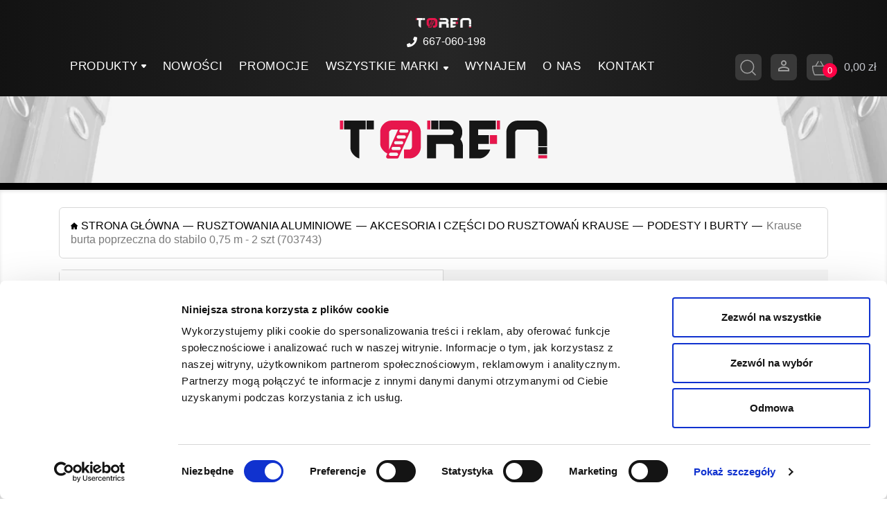

--- FILE ---
content_type: text/html; charset=utf-8
request_url: https://toren.com.pl/podesty-i-burty/1023-krause-burta-poprzeczna-do-stabilo-075-m-2-szt-703743.html
body_size: 33590
content:
<!doctype html>
  <html lang="pl">

  <head>
    
    
  <meta charset="utf-8">
  <!-- Google Tag Manager -->
  
    <script>
      (function(w,d,s,l,i){w[l]=w[l]||[];w[l].push({'gtm.start':
      new Date().getTime(), event: 'gtm.js'
      });
      var f = d.getElementsByTagName(s)[0],
        j = d.createElement(s),
        dl = l != 'dataLayer' ? '&l=' + l : '';
      j.async = true;
      j.src =
        'https://www.googletagmanager.com/gtm.js?id=' + i + dl;
      f.parentNode.insertBefore(j, f);
      })(window, document, 'script', 'dataLayer', 'GTM-W98TPLF');
    </script>
  
  <!-- End Google Tag Manager -->

  
    <!-- Google Tag Manager -->
    <script>
      (function(w,d,s,l,i){w[l]=w[l]||[];w[l].push({'gtm.start':
      new Date().getTime(), event: 'gtm.js'
      });
      var f = d.getElementsByTagName(s)[0],
        j = d.createElement(s),
        dl = l != 'dataLayer' ? '&l=' + l : '';
      j.async = true;
      j.src =
        'https://www.googletagmanager.com/gtm.js?id=' + i + dl;
      f.parentNode.insertBefore(j, f);
      })(window, document, 'script', 'dataLayer', 'GTM-PNV9RJR2');
    </script>
    <!-- End Google Tag Manager -->
  




  <!-- Preload i preconnect dla Google Fonts -->
  <link rel="preconnect" href="https://fonts.googleapis.com">
  <link rel="preconnect" href="https://fonts.gstatic.com" crossorigin>

  <link rel="preload" as="style" href="https://fonts.googleapis.com/css2?family=Montserrat&display=swap" onload="this.rel='stylesheet'">
  <noscript><link rel="stylesheet" href="https://fonts.googleapis.com/css2?family=Montserrat&display=swap"></noscript>
  

<style>
@media(max-width:1900px) and (min-width:1500px){
    #products #js-product-list .products article{
        width:30%
    }
}
.solo-subcat{
  position:relative;
  transition: transform 0.2s ease, box-shadow 0.2s ease, border-color 0.2s ease;
}
.solo-subcat .subcategory-title a,
.product-miniature .product-title a{
  position: static;
  color: inherit;
  text-decoration: none;
  z-index: 2;
}
.solo-subcat .subcategory-title a::after,
.product-miniature .product-title a::after {
  content: "";
  position: absolute;
  inset: 0;         
  z-index: 1;
}
.solo-subcat:hover,
.solo-subcat:focus-within ,
.product-miniature:hover,
.product-miniature:focus-within {
  border-color: #FF3C70;
  box-shadow: 0 4px 12px rgba(0, 0, 0, 0.15);
  transform: translateY(-3px);
}
.solo-subcat .subcategory-title a:hover,
.solo-subcat .subcategory-title a:focus,
.product-miniature .product-title a:hover,
.product-miniature .product-title a:focus {
  color: #FF3C70;
  text-decoration: underline;
  cursor:pointer
}
.product-miniature {
  position: relative;
  border: 1px solid #ddd;
  border-radius: 8px;
  padding: 1rem;
  overflow: hidden;
  transition: transform 0.2s ease, box-shadow 0.2s ease, border-color 0.2s ease;
}
#main #subcategories ul li .to-see-btn .to-see-btn-wrapper span{
      color: #fff !important;
    padding: .9rem .5rem;
    font-weight: 700;
    font-size: 12px;
    line-height: 14px;
    text-align: center;
    letter-spacing: .04em;
    text-transform: uppercase;
    color: #fff;
}
#module-smartblog-details .articleContent ul li {
    padding-bottom: 1em;
    margin-left: 1em;
    padding-left: 1em;
    list-style: disc;
}
#_desktop_user_info{
      display: flex;
    align-items: center;
    justify-content: space-between;
}
#_desktop_user_info .user-info{
  background: #393939 !important;
    border-radius: 7px;
    width: 38px !important;
    height: 38px !important;
    display: flex;
    justify-content: center;
    align-items: center;
    margin:auto !important
}
#_desktop_user_info .user-info .hidden-sm-down{
  display: none;
}
#sdsblogArticle .articleContent img{
  height:auto;
}
#sdsblogArticle .articleContent h2,
#sdsblogArticle .articleContent h3,
#sdsblogArticle .articleContent h4{
    margin-bottom:1em;
    margin-top:2em;
}
@media (max-width: 768px) {
    #sdsblogArticle .sdsarticle-des p {
        font-size: 1rem;
        line-height:140%;
        color:#3B3B3B;
    }

#product ul.nav.nav-tabs.tabs_to_tik {
    display: flex;
    flex-direction: column;
}}
  #product .featured-products h3 a {
    font-size:.75rem
  }
  #product .featured-products .product-price-and-shipping span{
  font-size:1rem
  }
#product a.nav-link.active {
    box-shadow:0 1px 0 0;
}
#product .featured-products  .thumbnail-container a img{
  min-height: 250px;
  height: auto !important;
    width: 100% !important;

}
@media (max-width: 1780px) and (min-width: 1500px){
    #products #js-product-list .products article {
        width:30% !important
    }
    #category #main #subcategories ul li {
        width:30% !important
    }
}
</style>



  <meta http-equiv="x-ua-compatible" content="ie=edge">



  <link rel="canonical" href="https://toren.com.pl/podesty-i-burty/1023-krause-burta-poprzeczna-do-stabilo-075-m-2-szt-703743.html">



    
          <title>Krause burta poprzeczna do stabilo 0,75 m - 2 szt (703743) — Toren</title>
    
  

      <meta name="description"
      content="Krause burta poprzeczna do stabilo 0,75 m - 2 szt (703743) w naszej ofercie! Wejdź i dowiedz się więcej o tym produkcie. Zamów już dziś!">

          <link rel="preload" as="image" href="https://toren.com.pl/9467-large_default/krause-burta-poprzeczna-do-stabilo-075-m-2-szt-703743.jpg" fetchpriority="high">
    
  

  

  
    
  

  <link rel="canonical" href="">


<meta name="google-site-verification" content="Ff23dtzxCOGXvCBnUYOav7QyIR-dqwhp-zhVb3__dPQ" />
<meta name="facebook-domain-verification" content="30xtck5qkc5fffa7gqgozacsdk3myc" />

  <meta name="viewport" content="width=device-width, initial-scale=1, maximum-scale=5.0, user-scalable=yes">



  <link rel="icon" type="image/vnd.microsoft.icon" href="/img/favicon.ico?1660727522">
  <link rel="shortcut icon" type="image/x-icon" href="/img/favicon.ico?1660727522">



  
    <link rel="stylesheet" href="https://toren.com.pl/themes/classic/assets/cache/theme-9c6a8b1571.css" type="text/css" media="all">




  

  <script type="text/javascript">
        var payuLangId = "pl";
        var payuSFEnabled = false;
        var prestashop = {"cart":{"products":[],"totals":{"total":{"type":"total","label":"Razem","amount":0,"value":"0,00\u00a0z\u0142"},"total_including_tax":{"type":"total","label":"Suma (brutto)","amount":0,"value":"0,00\u00a0z\u0142"},"total_excluding_tax":{"type":"total","label":"Suma (netto)","amount":0,"value":"0,00\u00a0z\u0142"}},"subtotals":{"products":{"type":"products","label":"Produkty","amount":0,"value":"0,00\u00a0z\u0142"},"discounts":null,"shipping":{"type":"shipping","label":"Wysy\u0142ka","amount":0,"value":"Uzale\u017cniona od wyboru opcji p\u0142atno\u015bci"},"tax":null},"products_count":0,"summary_string":"0 sztuk","vouchers":{"allowed":1,"added":[]},"discounts":[],"minimalPurchase":0,"minimalPurchaseRequired":""},"currency":{"name":"z\u0142oty polski","iso_code":"PLN","iso_code_num":"985","sign":"z\u0142"},"customer":{"lastname":null,"firstname":null,"email":null,"birthday":null,"newsletter":null,"newsletter_date_add":null,"optin":null,"website":null,"company":null,"siret":null,"ape":null,"is_logged":false,"gender":{"type":null,"name":null},"addresses":[]},"language":{"name":"Polski (Polish)","iso_code":"pl","locale":"pl-PL","language_code":"pl","is_rtl":"0","date_format_lite":"Y-m-d","date_format_full":"Y-m-d H:i:s","id":1},"page":{"title":"","canonical":null,"meta":{"title":"Krause burta poprzeczna do stabilo 0,75 m - 2 szt (703743)","description":"KRAUSE\u00a0Burta poprzeczna\u00a0do rusztowa\u0144 serii STABILO\nPasuje do\u00a0serii STABILO 10, STABILO 100, STABILO 1000\u00a0\n\n\nWaga: ok.\u00a02,0 kg\n\n\nCena za 2 szt\u00a0\n\n\nD\u0142ugo\u015b\u0107 0,75 m\n\n\nNr kat 703743\n\n","keywords":"","robots":"index"},"page_name":"product","body_classes":{"lang-pl":true,"lang-rtl":false,"country-PL":true,"currency-PLN":true,"layout-full-width":true,"page-product":true,"tax-display-enabled":true,"product-id-1023":true,"product-Krause burta poprzeczna do stabilo 0,75 m - 2 szt (703743)":true,"product-id-category-215":true,"product-id-manufacturer-3":true,"product-id-supplier-0":true,"product-available-for-order":true},"admin_notifications":[]},"shop":{"name":" Toren","logo":"\/img\/toren-logo-1660723822.jpg","stores_icon":"\/img\/logo_stores.png","favicon":"\/img\/favicon.ico"},"urls":{"base_url":"https:\/\/toren.com.pl\/","current_url":"https:\/\/toren.com.pl\/podesty-i-burty\/1023-krause-burta-poprzeczna-do-stabilo-075-m-2-szt-703743.html","shop_domain_url":"https:\/\/toren.com.pl","img_ps_url":"https:\/\/toren.com.pl\/img\/","img_cat_url":"https:\/\/toren.com.pl\/img\/c\/","img_lang_url":"https:\/\/toren.com.pl\/img\/l\/","img_prod_url":"https:\/\/toren.com.pl\/img\/p\/","img_manu_url":"https:\/\/toren.com.pl\/img\/m\/","img_sup_url":"https:\/\/toren.com.pl\/img\/su\/","img_ship_url":"https:\/\/toren.com.pl\/img\/s\/","img_store_url":"https:\/\/toren.com.pl\/img\/st\/","img_col_url":"https:\/\/toren.com.pl\/img\/co\/","img_url":"https:\/\/toren.com.pl\/themes\/classic\/assets\/img\/","css_url":"https:\/\/toren.com.pl\/themes\/classic\/assets\/css\/","js_url":"https:\/\/toren.com.pl\/themes\/classic\/assets\/js\/","pic_url":"https:\/\/toren.com.pl\/upload\/","pages":{"address":"https:\/\/toren.com.pl\/adres","addresses":"https:\/\/toren.com.pl\/adresy","authentication":"https:\/\/toren.com.pl\/logowanie","cart":"https:\/\/toren.com.pl\/koszyk","category":"https:\/\/toren.com.pl\/index.php?controller=category","cms":"https:\/\/toren.com.pl\/index.php?controller=cms","contact":"https:\/\/toren.com.pl\/kontakt","discount":"https:\/\/toren.com.pl\/rabaty","guest_tracking":"https:\/\/toren.com.pl\/sledzenie-zamowien-gosci","history":"https:\/\/toren.com.pl\/historia-zamowien","identity":"https:\/\/toren.com.pl\/dane-osobiste","index":"https:\/\/toren.com.pl\/","my_account":"https:\/\/toren.com.pl\/moje-konto","order_confirmation":"https:\/\/toren.com.pl\/potwierdzenie-zamowienia","order_detail":"https:\/\/toren.com.pl\/index.php?controller=order-detail","order_follow":"https:\/\/toren.com.pl\/sledzenie-zamowienia","order":"https:\/\/toren.com.pl\/zam\u00f3wienie","order_return":"https:\/\/toren.com.pl\/index.php?controller=order-return","order_slip":"https:\/\/toren.com.pl\/potwierdzenie-zwrotu","pagenotfound":"https:\/\/toren.com.pl\/nie-znaleziono-strony","password":"https:\/\/toren.com.pl\/odzyskiwanie-hasla","pdf_invoice":"https:\/\/toren.com.pl\/index.php?controller=pdf-invoice","pdf_order_return":"https:\/\/toren.com.pl\/index.php?controller=pdf-order-return","pdf_order_slip":"https:\/\/toren.com.pl\/index.php?controller=pdf-order-slip","prices_drop":"https:\/\/toren.com.pl\/promocje","product":"https:\/\/toren.com.pl\/index.php?controller=product","search":"https:\/\/toren.com.pl\/szukaj","sitemap":"https:\/\/toren.com.pl\/mapa-strony","stores":"https:\/\/toren.com.pl\/nasze-sklepy","supplier":"https:\/\/toren.com.pl\/dostawcy","register":"https:\/\/toren.com.pl\/logowanie?create_account=1","order_login":"https:\/\/toren.com.pl\/zam\u00f3wienie?login=1"},"theme_assets":"\/themes\/classic\/assets\/","actions":{"logout":"https:\/\/toren.com.pl\/?mylogout="}},"configuration":{"display_taxes_label":true,"is_catalog":false,"show_prices":true,"opt_in":{"partner":true},"quantity_discount":{"type":"discount","label":"Rabat"},"voucher_enabled":1,"return_enabled":0},"field_required":[],"breadcrumb":{"links":[{"title":"Strona g\u0142\u00f3wna","url":"https:\/\/toren.com.pl\/"},{"title":"Rusztowania aluminiowe ","url":"https:\/\/toren.com.pl\/11-rusztowania-aluminiowe"},{"title":"Akcesoria i cz\u0119\u015bci do Rusztowa\u0144 Krause","url":"https:\/\/toren.com.pl\/202-akcesoria-i-czesci-do-rusztowan-krause"},{"title":"Podesty i burty ","url":"https:\/\/toren.com.pl\/215-podesty-i-burty"},{"title":"Krause burta poprzeczna do stabilo 0,75 m - 2 szt (703743)","url":"https:\/\/toren.com.pl\/podesty-i-burty\/1023-krause-burta-poprzeczna-do-stabilo-075-m-2-szt-703743.html"}],"count":5},"link":{"protocol_link":"https:\/\/","protocol_content":"https:\/\/"},"time":1769907885,"static_token":"a293e0fda62da71b635dffcc35e5e4e6","token":"b9a258c03dda5057514e4f8599ab08e6"};
        var x13webp_ajax_convert_url = "https:\/\/toren.com.pl\/module\/x13webp\/ajax?ajax=1&convertImages=1";
      </script>



  
  <script async src="https://www.googletagmanager.com/gtag/js?id=G-CSTCJVPE20"></script>
  <script>
    window.dataLayer = window.dataLayer || [];
    function gtag(){dataLayer.push(arguments);}
    gtag('js', new Date());
    gtag(
      'config',
      'G-CSTCJVPE20',
      {
        'debug_mode':false
                              }
    );
  </script>


 <?php
/**
 * NOTICE OF LICENSE
 *
 * Smartsupp live chat - official plugin. Smartsupp is free live chat with visitor recording. 
 * The plugin enables you to create a free account or sign in with existing one. Pre-integrated 
 * customer info with WooCommerce (you will see names and emails of signed in webshop visitors).
 * Optional API for advanced chat box modifications.
 *
 * You must not modify, adapt or create derivative works of this source code
 *
 *  @author    Smartsupp
 *  @copyright 2021 Smartsupp.com
 *  @license   GPL-2.0+
**/ 
?>

<script type="text/javascript">
            var _smartsupp = _smartsupp || {};
            _smartsupp.key = 'ae5cb85b8d824d26d9bac05efbbf7899d452c7c1';
_smartsupp.cookieDomain = '.toren.com.pl';
_smartsupp.sitePlatform = 'Prestashop 1.7.3.3';
window.smartsupp||(function(d) {
                var s,c,o=smartsupp=function(){ o._.push(arguments)};o._=[];
                s=d.getElementsByTagName('script')[0];c=d.createElement('script');
                c.type='text/javascript';c.charset='utf-8';c.async=true;
                c.src='//www.smartsuppchat.com/loader.js';s.parentNode.insertBefore(c,s);
            })(document);
            </script><script type="text/javascript"></script>




  <!-- Global site tag (gtag.js) - Google Ads: 801321404 -->
  <script async src="https://www.googletagmanager.com/gtag/js?id=AW-801321404"></script>
  <script>
    window.dataLayer = window.dataLayer || [];
    function gtag(){dataLayer.push(arguments);}
    gtag('js', new Date());

    gtag('config', 'AW-801321404', {'allow_enhanced_conversions':true});
  </script>

    
  <meta property="og:type" content="product">
  <meta property="og:url" content="https://toren.com.pl/podesty-i-burty/1023-krause-burta-poprzeczna-do-stabilo-075-m-2-szt-703743.html">
  <meta property="og:title" content="Krause burta poprzeczna do stabilo 0,75 m - 2 szt (703743)">
  <meta property="og:site_name" content=" Toren">
  <meta property="og:description" content="KRAUSE Burta poprzeczna do rusztowań serii STABILO
Pasuje do serii STABILO 10, STABILO 100, STABILO 1000 


Waga: ok. 2,0 kg


Cena za 2 szt 


Długość 0,75 m


Nr kat 703743

">
  <meta property="og:image" content="https://toren.com.pl/9467-large_default/krause-burta-poprzeczna-do-stabilo-075-m-2-szt-703743.jpg">
  <meta property="product:pretax_price:amount" content="280">
  <meta property="product:pretax_price:currency" content="PLN">
  <meta property="product:price:amount" content="344.4">
  <meta property="product:price:currency" content="PLN">
  
  </head>

  <body id="product" class="lang-pl country-pl currency-pln layout-full-width page-product tax-display-enabled product-id-1023 product-krause-burta-poprzeczna-do-stabilo-0-75-m-2-szt-703743- product-id-category-215 product-id-manufacturer-3 product-id-supplier-0 product-available-for-order">
    
    <!-- Google Tag Manager (noscript) -->
    <noscript><iframe src="https://www.googletagmanager.com/ns.html?id=GTM-W98TPLF" height="0" width="0"
        style="display:none;visibility:hidden"></iframe></noscript>
    <!-- End Google Tag Manager (noscript) -->
    
	
	<!-- Google Tag Manager (noscript) -->
	<noscript><iframe src="https://www.googletagmanager.com/ns.html?id=GTM-PNV9RJR2"
	height="0" width="0" style="display:none;visibility:hidden"></iframe></noscript>
	<!-- End Google Tag Manager (noscript) -->
	
    
    
    
	

    <main>
      
            

      <header id="header">
        
        
  <div class="header-banner">
    
  </div>



  <nav class="header-nav">
    <div class="container custom-container">
      <div class="row custom-row">
      <div class="col-md-1 hidden-sm-down" id="_desktop_logo">
          <a href="https://toren.com.pl/">
            <img style="height:auto" class="logo img-responsive" 
                  src="/img/toren-logo-1660723822.webp" 
                  alt=" Toren"
                  width="383" height="70"
                  itemprop="logo"
                  loading="eager"
              >
          </a>
        </div>
        <a class="header-number" href="tel:+48667060198"> 
          <svg width="15px" height="15px" viewBox="0 0 512 512" xmlns="http://www.w3.org/2000/svg"><path d="M493.4 24.6l-104-24c-11.3-2.6-22.9 3.3-27.5 13.9l-48 112c-4.2 9.8-1.4 21.3 6.9 28l60.6 49.6c-36 76.7-98.9 140.5-177.2 177.2l-49.6-60.6c-6.8-8.3-18.2-11.1-28-6.9l-112 48C3.9 366.5-2 378.1.6 389.4l24 104C27.1 504.2 36.7 512 48 512c256.1 0 464-207.5 464-464 0-11.2-7.7-20.9-18.6-23.4z" fill="#fff"/></svg> 667-060-198</a>
        <div class="hidden-sm-down custom-class">
          <div class="col-md-12 col-xs-12 custom-nav">
            

<div class="menu js-top-menu position-static hidden-sm-down" id="_desktop_top_menu">
                      <ul class="top-menu" id="top-menu" data-depth="0">
                        <li class="category" id="category-2">
                              <a
                  class="dropdown-item  product-menu-li "
                                      
                                    data-depth="0"
                                    
                >
                                      
                                                                <span class="float-xs-right hidden-md-up">
                          <span data-target="#top_sub_menu_14220" data-toggle="collapse" class="navbar-toggler collapse-icons  product-menu-span  toggler-span" data-deep="0">
                            <i class="material-icons  ">&#xE313;</i>
                            <i class="material-icons remove">&#xE316;</i>
                          </span>
                        </span>
                                                                              <span data-target="#top_sub_menu_14220" data-toggle="collapse" class="navbar-toggler collapse-icons hidden-md-up" style="height:auto;">Produkty</span>
                    <div class="hidden-sm-down" >Produkty  </div>

                                                        <svg  class="hidden-md-down" width="7" height="5" viewBox="0 0 7 5" fill="none" xmlns="http://www.w3.org/2000/svg">
                        <path d="M3.5 5C3.35111 4.99928 3.20425 4.96701 3.07009 4.90551C2.93592 4.84401 2.81781 4.75483 2.72432 4.64444L0.268962 1.81111C0.125487 1.64054 0.0351995 1.435 0.00838958 1.21793C-0.0184204 1.00085 0.0193251 0.780968 0.117325 0.583333C0.196806 0.41157 0.32651 0.26523 0.490947 0.16179C0.655383 0.058351 0.847602 0.00218503 1.04464 0H5.95535C6.1524 0.00218503 6.34462 0.058351 6.50905 0.16179C6.67349 0.26523 6.80319 0.41157 6.88267 0.583333C6.98067 0.780968 7.01842 1.00085 6.99161 1.21793C6.9648 1.435 6.87451 1.64054 6.73104 1.81111L4.27568 4.64444C4.18219 4.75483 4.06408 4.84401 3.92991 4.90551C3.79575 4.96701 3.64889 4.99928 3.5 5Z" fill="#fff"/>
                        </svg>
                                  </a>
                                <div  class="popover sub-menu js-sub-menu collapse" id="top_sub_menu_14220">
                                    <ul class="top-menu"  data-depth="1">
                        <li class="category" id="category-10">
                              <a
                  class="dropdown-item dropdown-submenu "
                                      href="https://toren.com.pl/10-drabiny-aluminiowe" 
                                    data-depth="1"
                                    
                >
                                      
                                                                                              Drabiny Aluminiowe 
                                                        <svg  class="hidden-md-down" width="7" height="5" viewBox="0 0 7 5" fill="none" xmlns="http://www.w3.org/2000/svg">
                        <path d="M3.5 5C3.35111 4.99928 3.20425 4.96701 3.07009 4.90551C2.93592 4.84401 2.81781 4.75483 2.72432 4.64444L0.268962 1.81111C0.125487 1.64054 0.0351995 1.435 0.00838958 1.21793C-0.0184204 1.00085 0.0193251 0.780968 0.117325 0.583333C0.196806 0.41157 0.32651 0.26523 0.490947 0.16179C0.655383 0.058351 0.847602 0.00218503 1.04464 0H5.95535C6.1524 0.00218503 6.34462 0.058351 6.50905 0.16179C6.67349 0.26523 6.80319 0.41157 6.88267 0.583333C6.98067 0.780968 7.01842 1.00085 6.99161 1.21793C6.9648 1.435 6.87451 1.64054 6.73104 1.81111L4.27568 4.64444C4.18219 4.75483 4.06408 4.84401 3.92991 4.90551C3.79575 4.96701 3.64889 4.99928 3.5 5Z" fill="#fff"/>
                        </svg>
                                  </a>
                                <div  class="collapse" id="top_sub_menu_35507">
                                
                </div>
                              </li>
                        <li class="category" id="category-18">
                              <a
                  class="dropdown-item dropdown-submenu "
                                      href="https://toren.com.pl/18-drabiny-magazynowe" 
                                    data-depth="1"
                                    
                >
                                      
                                                                                              Drabiny magazynowe 
                                                        <svg  class="hidden-md-down" width="7" height="5" viewBox="0 0 7 5" fill="none" xmlns="http://www.w3.org/2000/svg">
                        <path d="M3.5 5C3.35111 4.99928 3.20425 4.96701 3.07009 4.90551C2.93592 4.84401 2.81781 4.75483 2.72432 4.64444L0.268962 1.81111C0.125487 1.64054 0.0351995 1.435 0.00838958 1.21793C-0.0184204 1.00085 0.0193251 0.780968 0.117325 0.583333C0.196806 0.41157 0.32651 0.26523 0.490947 0.16179C0.655383 0.058351 0.847602 0.00218503 1.04464 0H5.95535C6.1524 0.00218503 6.34462 0.058351 6.50905 0.16179C6.67349 0.26523 6.80319 0.41157 6.88267 0.583333C6.98067 0.780968 7.01842 1.00085 6.99161 1.21793C6.9648 1.435 6.87451 1.64054 6.73104 1.81111L4.27568 4.64444C4.18219 4.75483 4.06408 4.84401 3.92991 4.90551C3.79575 4.96701 3.64889 4.99928 3.5 5Z" fill="#fff"/>
                        </svg>
                                  </a>
                                <div  class="collapse" id="top_sub_menu_9323">
                                
                </div>
                              </li>
                        <li class="category" id="category-17">
                              <a
                  class="dropdown-item dropdown-submenu "
                                      href="https://toren.com.pl/17-drabiny-ewakuacyjne" 
                                    data-depth="1"
                                    
                >
                                                      Drabiny ewakuacyjne 
                                                    </a>
                              </li>
                        <li class="category" id="category-175">
                              <a
                  class="dropdown-item dropdown-submenu "
                                      href="https://toren.com.pl/175-drabiny-do-zastosowan-specjalnych" 
                                    data-depth="1"
                                    
                >
                                      
                                                                                              Drabiny do Zastosowań Specjalnych  
                                                        <svg  class="hidden-md-down" width="7" height="5" viewBox="0 0 7 5" fill="none" xmlns="http://www.w3.org/2000/svg">
                        <path d="M3.5 5C3.35111 4.99928 3.20425 4.96701 3.07009 4.90551C2.93592 4.84401 2.81781 4.75483 2.72432 4.64444L0.268962 1.81111C0.125487 1.64054 0.0351995 1.435 0.00838958 1.21793C-0.0184204 1.00085 0.0193251 0.780968 0.117325 0.583333C0.196806 0.41157 0.32651 0.26523 0.490947 0.16179C0.655383 0.058351 0.847602 0.00218503 1.04464 0H5.95535C6.1524 0.00218503 6.34462 0.058351 6.50905 0.16179C6.67349 0.26523 6.80319 0.41157 6.88267 0.583333C6.98067 0.780968 7.01842 1.00085 6.99161 1.21793C6.9648 1.435 6.87451 1.64054 6.73104 1.81111L4.27568 4.64444C4.18219 4.75483 4.06408 4.84401 3.92991 4.90551C3.79575 4.96701 3.64889 4.99928 3.5 5Z" fill="#fff"/>
                        </svg>
                                  </a>
                                <div  class="collapse" id="top_sub_menu_82867">
                                
                </div>
                              </li>
                        <li class="category" id="category-203">
                              <a
                  class="dropdown-item dropdown-submenu "
                                      href="https://toren.com.pl/203-drabiny-drewniane" 
                                    data-depth="1"
                                    
                >
                                      
                                                                                              Drabiny drewniane 
                                                        <svg  class="hidden-md-down" width="7" height="5" viewBox="0 0 7 5" fill="none" xmlns="http://www.w3.org/2000/svg">
                        <path d="M3.5 5C3.35111 4.99928 3.20425 4.96701 3.07009 4.90551C2.93592 4.84401 2.81781 4.75483 2.72432 4.64444L0.268962 1.81111C0.125487 1.64054 0.0351995 1.435 0.00838958 1.21793C-0.0184204 1.00085 0.0193251 0.780968 0.117325 0.583333C0.196806 0.41157 0.32651 0.26523 0.490947 0.16179C0.655383 0.058351 0.847602 0.00218503 1.04464 0H5.95535C6.1524 0.00218503 6.34462 0.058351 6.50905 0.16179C6.67349 0.26523 6.80319 0.41157 6.88267 0.583333C6.98067 0.780968 7.01842 1.00085 6.99161 1.21793C6.9648 1.435 6.87451 1.64054 6.73104 1.81111L4.27568 4.64444C4.18219 4.75483 4.06408 4.84401 3.92991 4.90551C3.79575 4.96701 3.64889 4.99928 3.5 5Z" fill="#fff"/>
                        </svg>
                                  </a>
                                <div  class="collapse" id="top_sub_menu_63932">
                                
                </div>
                              </li>
                        <li class="category" id="category-11">
                              <a
                  class="dropdown-item dropdown-submenu "
                                      href="https://toren.com.pl/11-rusztowania-aluminiowe" 
                                    data-depth="1"
                                    
                >
                                      
                                                                                              Rusztowania aluminiowe  
                                                        <svg  class="hidden-md-down" width="7" height="5" viewBox="0 0 7 5" fill="none" xmlns="http://www.w3.org/2000/svg">
                        <path d="M3.5 5C3.35111 4.99928 3.20425 4.96701 3.07009 4.90551C2.93592 4.84401 2.81781 4.75483 2.72432 4.64444L0.268962 1.81111C0.125487 1.64054 0.0351995 1.435 0.00838958 1.21793C-0.0184204 1.00085 0.0193251 0.780968 0.117325 0.583333C0.196806 0.41157 0.32651 0.26523 0.490947 0.16179C0.655383 0.058351 0.847602 0.00218503 1.04464 0H5.95535C6.1524 0.00218503 6.34462 0.058351 6.50905 0.16179C6.67349 0.26523 6.80319 0.41157 6.88267 0.583333C6.98067 0.780968 7.01842 1.00085 6.99161 1.21793C6.9648 1.435 6.87451 1.64054 6.73104 1.81111L4.27568 4.64444C4.18219 4.75483 4.06408 4.84401 3.92991 4.90551C3.79575 4.96701 3.64889 4.99928 3.5 5Z" fill="#fff"/>
                        </svg>
                                  </a>
                                <div  class="collapse" id="top_sub_menu_55373">
                                
                </div>
                              </li>
                        <li class="category" id="category-12">
                              <a
                  class="dropdown-item dropdown-submenu "
                                      href="https://toren.com.pl/12-rusztowania-elewacyjne-fasadowe" 
                                    data-depth="1"
                                    
                >
                                      
                                                                                              Rusztowania elewacyjne / fasadowe 
                                                        <svg  class="hidden-md-down" width="7" height="5" viewBox="0 0 7 5" fill="none" xmlns="http://www.w3.org/2000/svg">
                        <path d="M3.5 5C3.35111 4.99928 3.20425 4.96701 3.07009 4.90551C2.93592 4.84401 2.81781 4.75483 2.72432 4.64444L0.268962 1.81111C0.125487 1.64054 0.0351995 1.435 0.00838958 1.21793C-0.0184204 1.00085 0.0193251 0.780968 0.117325 0.583333C0.196806 0.41157 0.32651 0.26523 0.490947 0.16179C0.655383 0.058351 0.847602 0.00218503 1.04464 0H5.95535C6.1524 0.00218503 6.34462 0.058351 6.50905 0.16179C6.67349 0.26523 6.80319 0.41157 6.88267 0.583333C6.98067 0.780968 7.01842 1.00085 6.99161 1.21793C6.9648 1.435 6.87451 1.64054 6.73104 1.81111L4.27568 4.64444C4.18219 4.75483 4.06408 4.84401 3.92991 4.90551C3.79575 4.96701 3.64889 4.99928 3.5 5Z" fill="#fff"/>
                        </svg>
                                  </a>
                                <div  class="collapse" id="top_sub_menu_46592">
                                
                </div>
                              </li>
                        <li class="category" id="category-16">
                              <a
                  class="dropdown-item dropdown-submenu "
                                      href="https://toren.com.pl/16-schody-i-podesty-robocze" 
                                    data-depth="1"
                                    
                >
                                      
                                                                                              Schody i Podesty robocze 
                                                        <svg  class="hidden-md-down" width="7" height="5" viewBox="0 0 7 5" fill="none" xmlns="http://www.w3.org/2000/svg">
                        <path d="M3.5 5C3.35111 4.99928 3.20425 4.96701 3.07009 4.90551C2.93592 4.84401 2.81781 4.75483 2.72432 4.64444L0.268962 1.81111C0.125487 1.64054 0.0351995 1.435 0.00838958 1.21793C-0.0184204 1.00085 0.0193251 0.780968 0.117325 0.583333C0.196806 0.41157 0.32651 0.26523 0.490947 0.16179C0.655383 0.058351 0.847602 0.00218503 1.04464 0H5.95535C6.1524 0.00218503 6.34462 0.058351 6.50905 0.16179C6.67349 0.26523 6.80319 0.41157 6.88267 0.583333C6.98067 0.780968 7.01842 1.00085 6.99161 1.21793C6.9648 1.435 6.87451 1.64054 6.73104 1.81111L4.27568 4.64444C4.18219 4.75483 4.06408 4.84401 3.92991 4.90551C3.79575 4.96701 3.64889 4.99928 3.5 5Z" fill="#fff"/>
                        </svg>
                                  </a>
                                <div  class="collapse" id="top_sub_menu_48268">
                                
                </div>
                              </li>
                        <li class="category" id="category-13">
                              <a
                  class="dropdown-item dropdown-submenu "
                                      href="https://toren.com.pl/13-windy-dekarskie" 
                                    data-depth="1"
                                    
                >
                                      
                                                                                              Windy dekarskie 
                                                        <svg  class="hidden-md-down" width="7" height="5" viewBox="0 0 7 5" fill="none" xmlns="http://www.w3.org/2000/svg">
                        <path d="M3.5 5C3.35111 4.99928 3.20425 4.96701 3.07009 4.90551C2.93592 4.84401 2.81781 4.75483 2.72432 4.64444L0.268962 1.81111C0.125487 1.64054 0.0351995 1.435 0.00838958 1.21793C-0.0184204 1.00085 0.0193251 0.780968 0.117325 0.583333C0.196806 0.41157 0.32651 0.26523 0.490947 0.16179C0.655383 0.058351 0.847602 0.00218503 1.04464 0H5.95535C6.1524 0.00218503 6.34462 0.058351 6.50905 0.16179C6.67349 0.26523 6.80319 0.41157 6.88267 0.583333C6.98067 0.780968 7.01842 1.00085 6.99161 1.21793C6.9648 1.435 6.87451 1.64054 6.73104 1.81111L4.27568 4.64444C4.18219 4.75483 4.06408 4.84401 3.92991 4.90551C3.79575 4.96701 3.64889 4.99928 3.5 5Z" fill="#fff"/>
                        </svg>
                                  </a>
                                <div  class="collapse" id="top_sub_menu_89732">
                                
                </div>
                              </li>
                        <li class="category" id="category-15">
                              <a
                  class="dropdown-item dropdown-submenu "
                                      href="https://toren.com.pl/15-podnosniki-towarowe-lub-osobowe" 
                                    data-depth="1"
                                    
                >
                                      
                                                                                              Podnośniki towarowe lub osobowe 
                                                        <svg  class="hidden-md-down" width="7" height="5" viewBox="0 0 7 5" fill="none" xmlns="http://www.w3.org/2000/svg">
                        <path d="M3.5 5C3.35111 4.99928 3.20425 4.96701 3.07009 4.90551C2.93592 4.84401 2.81781 4.75483 2.72432 4.64444L0.268962 1.81111C0.125487 1.64054 0.0351995 1.435 0.00838958 1.21793C-0.0184204 1.00085 0.0193251 0.780968 0.117325 0.583333C0.196806 0.41157 0.32651 0.26523 0.490947 0.16179C0.655383 0.058351 0.847602 0.00218503 1.04464 0H5.95535C6.1524 0.00218503 6.34462 0.058351 6.50905 0.16179C6.67349 0.26523 6.80319 0.41157 6.88267 0.583333C6.98067 0.780968 7.01842 1.00085 6.99161 1.21793C6.9648 1.435 6.87451 1.64054 6.73104 1.81111L4.27568 4.64444C4.18219 4.75483 4.06408 4.84401 3.92991 4.90551C3.79575 4.96701 3.64889 4.99928 3.5 5Z" fill="#fff"/>
                        </svg>
                                  </a>
                                <div  class="collapse" id="top_sub_menu_64110">
                                
                </div>
                              </li>
                        <li class="category" id="category-270">
                              <a
                  class="dropdown-item dropdown-submenu "
                                      href="https://toren.com.pl/270-konstrukcje-specjalne" 
                                    data-depth="1"
                                    
                >
                                                      Konstrukcje specjalne 
                                                    </a>
                              </li>
                        <li class="category" id="category-302">
                              <a
                  class="dropdown-item dropdown-submenu "
                                      href="https://toren.com.pl/302-inne" 
                                    data-depth="1"
                                    
                >
                                      
                                                                                              inne 
                                                        <svg  class="hidden-md-down" width="7" height="5" viewBox="0 0 7 5" fill="none" xmlns="http://www.w3.org/2000/svg">
                        <path d="M3.5 5C3.35111 4.99928 3.20425 4.96701 3.07009 4.90551C2.93592 4.84401 2.81781 4.75483 2.72432 4.64444L0.268962 1.81111C0.125487 1.64054 0.0351995 1.435 0.00838958 1.21793C-0.0184204 1.00085 0.0193251 0.780968 0.117325 0.583333C0.196806 0.41157 0.32651 0.26523 0.490947 0.16179C0.655383 0.058351 0.847602 0.00218503 1.04464 0H5.95535C6.1524 0.00218503 6.34462 0.058351 6.50905 0.16179C6.67349 0.26523 6.80319 0.41157 6.88267 0.583333C6.98067 0.780968 7.01842 1.00085 6.99161 1.21793C6.9648 1.435 6.87451 1.64054 6.73104 1.81111L4.27568 4.64444C4.18219 4.75483 4.06408 4.84401 3.92991 4.90551C3.79575 4.96701 3.64889 4.99928 3.5 5Z" fill="#fff"/>
                        </svg>
                                  </a>
                                <div  class="collapse" id="top_sub_menu_93390">
                                
                </div>
                              </li>
                        <li class="category" id="category-51">
                              <a
                  class="dropdown-item dropdown-submenu "
                                      href="https://toren.com.pl/51-wynajem" 
                                    data-depth="1"
                                    
                >
                                                      Wynajem 
                                                    </a>
                              </li>
                        <li class="category" id="category-365">
                              <a
                  class="dropdown-item dropdown-submenu "
                                      href="https://toren.com.pl/365-szalunki" 
                                    data-depth="1"
                                    
                >
                                                      Szalunki 
                                                    </a>
                              </li>
                  </ul>
          
                </div>
                              </li>
                        <li class="link" id="lnk-nowosci">
                              <a
                  class="dropdown-item "
                                      href="https://toren.com.pl/nowe-produkty" 
                                    data-depth="0"
                                    
                >
                                                      Nowości 
                                                    </a>
                              </li>
                        <li class="link" id="lnk-promocje">
                              <a
                  class="dropdown-item "
                                      href="https://toren.com.pl/promocje" 
                                    data-depth="0"
                                    
                >
                                                      Promocje 
                                                    </a>
                              </li>
                        <li class="manufacturers" id="manufacturers">
                              <a
                  class="dropdown-item "
                                      href="https://toren.com.pl/brands" 
                                    data-depth="0"
                                    
                >
                                      
                                                                <span class="float-xs-right hidden-md-up">
                          <span data-target="#top_sub_menu_95288" data-toggle="collapse" class="navbar-toggler collapse-icons  toggler-span" data-deep="0">
                            <i class="material-icons  ">&#xE313;</i>
                            <i class="material-icons remove">&#xE316;</i>
                          </span>
                        </span>
                                                                            Wszystkie marki 
                                                        <svg  class="hidden-md-down" width="7" height="5" viewBox="0 0 7 5" fill="none" xmlns="http://www.w3.org/2000/svg">
                        <path d="M3.5 5C3.35111 4.99928 3.20425 4.96701 3.07009 4.90551C2.93592 4.84401 2.81781 4.75483 2.72432 4.64444L0.268962 1.81111C0.125487 1.64054 0.0351995 1.435 0.00838958 1.21793C-0.0184204 1.00085 0.0193251 0.780968 0.117325 0.583333C0.196806 0.41157 0.32651 0.26523 0.490947 0.16179C0.655383 0.058351 0.847602 0.00218503 1.04464 0H5.95535C6.1524 0.00218503 6.34462 0.058351 6.50905 0.16179C6.67349 0.26523 6.80319 0.41157 6.88267 0.583333C6.98067 0.780968 7.01842 1.00085 6.99161 1.21793C6.9648 1.435 6.87451 1.64054 6.73104 1.81111L4.27568 4.64444C4.18219 4.75483 4.06408 4.84401 3.92991 4.90551C3.79575 4.96701 3.64889 4.99928 3.5 5Z" fill="#fff"/>
                        </svg>
                                  </a>
                                <div  class="popover sub-menu js-sub-menu collapse" id="top_sub_menu_95288">
                                    <ul class="top-menu"  data-depth="1">
                        <li class="manufacturer" id="manufacturer-16">
                              <a
                  class="dropdown-item dropdown-submenu "
                                      href="https://toren.com.pl/16_akso" 
                                    data-depth="1"
                                    
                >
                                                      AKSO 
                                                    </a>
                              </li>
                        <li class="manufacturer" id="manufacturer-9">
                              <a
                  class="dropdown-item dropdown-submenu "
                                      href="https://toren.com.pl/9_alumexx" 
                                    data-depth="1"
                                    
                >
                                                      Alumexx 
                                                    </a>
                              </li>
                        <li class="manufacturer" id="manufacturer-11">
                              <a
                  class="dropdown-item dropdown-submenu "
                                      href="https://toren.com.pl/11_asc-group" 
                                    data-depth="1"
                                    
                >
                                                      ASC Group 
                                                    </a>
                              </li>
                        <li class="manufacturer" id="manufacturer-10">
                              <a
                  class="dropdown-item dropdown-submenu "
                                      href="https://toren.com.pl/10_big-one" 
                                    data-depth="1"
                                    
                >
                                                      Big One 
                                                    </a>
                              </li>
                        <li class="manufacturer" id="manufacturer-5">
                              <a
                  class="dropdown-item dropdown-submenu "
                                      href="https://toren.com.pl/5_drabex" 
                                    data-depth="1"
                                    
                >
                                                      Drabex 
                                                    </a>
                              </li>
                        <li class="manufacturer" id="manufacturer-14">
                              <a
                  class="dropdown-item dropdown-submenu "
                                      href="https://toren.com.pl/14_euroscaffold" 
                                    data-depth="1"
                                    
                >
                                                      Euroscaffold 
                                                    </a>
                              </li>
                        <li class="manufacturer" id="manufacturer-6">
                              <a
                  class="dropdown-item dropdown-submenu "
                                      href="https://toren.com.pl/6_faraone" 
                                    data-depth="1"
                                    
                >
                                                      Faraone 
                                                    </a>
                              </li>
                        <li class="manufacturer" id="manufacturer-7">
                              <a
                  class="dropdown-item dropdown-submenu "
                                      href="https://toren.com.pl/7_geda" 
                                    data-depth="1"
                                    
                >
                                                      GEDA 
                                                    </a>
                              </li>
                        <li class="manufacturer" id="manufacturer-3">
                              <a
                  class="dropdown-item dropdown-submenu "
                                      href="https://toren.com.pl/3_krause" 
                                    data-depth="1"
                                    
                >
                                                      Krause 
                                                    </a>
                              </li>
                        <li class="manufacturer" id="manufacturer-12">
                              <a
                  class="dropdown-item dropdown-submenu "
                                      href="https://toren.com.pl/12_siedlewski" 
                                    data-depth="1"
                                    
                >
                                                      Siedlewski 
                                                    </a>
                              </li>
                        <li class="manufacturer" id="manufacturer-8">
                              <a
                  class="dropdown-item dropdown-submenu "
                                      href="https://toren.com.pl/8_slv" 
                                    data-depth="1"
                                    
                >
                                                      SLV 
                                                    </a>
                              </li>
                        <li class="manufacturer" id="manufacturer-13">
                              <a
                  class="dropdown-item dropdown-submenu "
                                      href="https://toren.com.pl/13_slv-group" 
                                    data-depth="1"
                                    
                >
                                                      SLV Group 
                                                    </a>
                              </li>
                        <li class="manufacturer" id="manufacturer-15">
                              <a
                  class="dropdown-item dropdown-submenu "
                                      href="https://toren.com.pl/15_toren" 
                                    data-depth="1"
                                    
                >
                                                      Toren 
                                                    </a>
                              </li>
                  </ul>
          
                </div>
                              </li>
                        <li class="category" id="category-51">
                              <a
                  class="dropdown-item "
                                      href="https://toren.com.pl/51-wynajem" 
                                    data-depth="0"
                                    
                >
                                                      Wynajem 
                                                    </a>
                              </li>
                        <li class="cms-page" id="cms-page-4">
                              <a
                  class="dropdown-item "
                                      href="https://toren.com.pl/content/4-o-nas" 
                                    data-depth="0"
                                    
                >
                                                      O nas 
                                                    </a>
                              </li>
                        <li class="link" id="lnk-kontakt">
                              <a
                  class="dropdown-item "
                                      href="https://toren.com.pl/kontakt" 
                                    data-depth="0"
                                    
                >
                                                      Kontakt 
                                                    </a>
                              </li>
                  </ul>
          
    <div class="clearfix"></div>
</div>


  <style>
    .hide-id-i{
      display: none;
    }

    .product-menu-li{
      display: flex;
      align-items: center;
      cursor: pointer;
    }

    .product-menu-li svg{
      margin-left:5px;
    }

    @media(max-width:767px){
      .product-menu-li{
        width: 100%;
        flex-direction: row-reverse;
        justify-content: space-between;
        padding-bottom: 0 !important;
      }
    }

  </style>
  <script>
  document.querySelectorAll('.product-menu-li').forEach(element => {
    element.addEventListener('click', () =>{
      const icons = element.querySelectorAll('.product-menu-span i')
      if(icons[0].classList.contains('hide-id-i')){
            icons[0].classList.remove('hide-id-i')
        }else{
          icons[0].classList.add('hide-id-i')
      }
    })
  });


  document.querySelectorAll('.toggler-span').forEach(element => {
    element.addEventListener('click', () =>{
      if(element.getAttribute('data-deep') == '0'){
        const as = document.querySelectorAll('.product-menu-li')
        as.forEach(a => {
          a.preventDefoult();
        });
      }
      const icons = element.querySelectorAll('i')
      if(icons[0].classList.contains('hide-id-i')){
            icons[0].classList.remove('hide-id-i')
        }else{
          icons[0].classList.add('hide-id-i')
      }
    })
  });
    
  </script>

            
          </div>
          <div class="col-md-2 right-nav">
              <!-- Block search module TOP -->
<div id="search_widget" class="search-widget" data-search-controller-url="//toren.com.pl/szukaj">
	<div class="custom-search-svg" id="custom-search-svg">
		<img src="/themes/classic/assets/svg/search.svg" alt="Ikona wyszukiwania">
	</div>
	<form id="custom-search-form" method="get" action="//toren.com.pl/szukaj">
		<input type="hidden" name="controller" value="search">
		<input type="text" name="s" value="" placeholder="Szukaj w naszym katalogu" aria-label="Szukaj">
		<button type="submit">
			<i class="material-icons search">&#xE8B6;</i>
      <span class="hidden-xl-down">Szukaj</span>
		</button>
	</form>
</div>
<!-- /Block search module TOP -->
<div id="_desktop_user_info">
  <div class="user-info">
          <a
        href="https://toren.com.pl/moje-konto"
        title="Zaloguj się do swojego konta klienta"
        rel="nofollow"
      >
        <i class="material-icons">&#xE7FF;</i>
        <span class="hidden-sm-down">Zaloguj się</span>
      </a>
      </div>
</div>
<div id="_desktop_cart">
  <div class="blockcart custom-cart cart-preview inactive" data-refresh-url="//toren.com.pl/module/ps_shoppingcart/ajax">
    <div class="header">
              <div class="shoppingcart-icon">
          <img src="/themes/classic/assets/svg/cart.svg" alt="Ikona koszyka">
        </div>
        
        
        <span class="cart-products-count">0</span>
        
          </div>
    
  </div>
  <span class="custom-cart-total">0,00 zł
        </div>

          </div>
        </div>
        <div class="hidden-md-up text-sm-center mobile">
          <div class="float-xs-left" id="menu-icon">
            <i class="material-icons d-inline">&#xE5D2;</i>
          </div>
          <div class="float-xs-right" id="_mobile_cart"></div>
          <div class="float-xs-right" id="_mobile_user_info"></div>
          <div class="top-logo" id="_mobile_logo"></div>
          <div class="clearfix"></div>
        </div>
      </div>
    </div>
  </nav>



  <div class="header-top">
  
      <div id="mobile_top_menu_wrapper" class="row hidden-md-up" style="display:none;">
        <div class="search-mobile-fix">
          
        </div>
        
        <div class="js-top-menu mobile" id="_mobile_top_menu">
          
        </div>
       
      </div>
    </div>
  </div>
  



      <div class="sub-header">
      <div class="sub-header-wrapper">
        <div class="sub-header-wrapper-top" style="background-image: url('/themes/classic/assets/img/sub-header.webp');">
          <img class="img-responsive" src="/img/toren-logo-new.webp" alt=" Toren" width="300" height="55">
        </div>
        <div class="black" style='
    background: black;
    height: 10px;
    width: 100%'>
      </div>
      </div>
    </div>
          
      </header>

      
      
<aside id="notifications">
  <div class="container">
    
    
    
      </div>
</aside>
      

      <section id="wrapper">
        
        <div class="container">
          
          <nav data-depth="5" class="breadcrumb hidden-sm-down">
 

  <ol itemscope itemtype="http://schema.org/BreadcrumbList">
   <span class="breadcrump-home-svg"><svg width="8" height="8" viewBox="0 0 8 8" fill="none" xmlns="http://www.w3.org/2000/svg">
          <path d="M7.2922 4.08242L3.96454 1.05027C3.81848 0.917158 3.59823 0.917173 3.45222 1.05025L0.12455 4.08243C0.00754776 4.18905 -0.0311005 4.35332 0.0260607 4.50091C0.0832363 4.64851 0.222445 4.74387 0.380732 4.74387H0.912218V7.78186C0.912218 7.9023 1.00988 7.99997 1.13033 7.99997H2.9543C3.07475 7.99997 3.17242 7.90232 3.17242 7.78186V5.93729H4.2444V7.78187C4.2444 7.90232 4.34206 7.99998 4.46251 7.99998H6.28639C6.40684 7.99998 6.50451 7.90233 6.50451 7.78187V4.74387H7.03609C7.19437 4.74387 7.33359 4.64849 7.39076 4.50091C7.44785 4.3533 7.40921 4.18905 7.2922 4.08242Z" fill="black"/>
          </svg>
    </span>
          
        <li class="breadcrump-li" itemprop="itemListElement" itemscope itemtype="http://schema.org/ListItem">
            <a class="breadcrump-a" itemprop="item" href="https://toren.com.pl/">
    <span class="breadcrump-span" itemprop="name">Strona główna</span>
  </a>
          <span class="breadcrump-svg"><svg width="15" height="1" viewBox="0 0 15 1" fill="none" xmlns="http://www.w3.org/2000/svg">
            <rect width="15" height="1" fill="black"/>
            </svg></span>
          </span>
          <meta itemprop="position" content="1">
        </li>
      
          
        <li class="breadcrump-li" itemprop="itemListElement" itemscope itemtype="http://schema.org/ListItem">
            <a class="breadcrump-a" itemprop="item" href="https://toren.com.pl/11-rusztowania-aluminiowe">
    <span class="breadcrump-span" itemprop="name">Rusztowania aluminiowe </span>
  </a>
          <span class="breadcrump-svg"><svg width="15" height="1" viewBox="0 0 15 1" fill="none" xmlns="http://www.w3.org/2000/svg">
            <rect width="15" height="1" fill="black"/>
            </svg></span>
          </span>
          <meta itemprop="position" content="2">
        </li>
      
          
        <li class="breadcrump-li" itemprop="itemListElement" itemscope itemtype="http://schema.org/ListItem">
            <a class="breadcrump-a" itemprop="item" href="https://toren.com.pl/202-akcesoria-i-czesci-do-rusztowan-krause">
    <span class="breadcrump-span" itemprop="name">Akcesoria i części do Rusztowań Krause</span>
  </a>
          <span class="breadcrump-svg"><svg width="15" height="1" viewBox="0 0 15 1" fill="none" xmlns="http://www.w3.org/2000/svg">
            <rect width="15" height="1" fill="black"/>
            </svg></span>
          </span>
          <meta itemprop="position" content="3">
        </li>
      
          
        <li class="breadcrump-li" itemprop="itemListElement" itemscope itemtype="http://schema.org/ListItem">
            <a class="breadcrump-a" itemprop="item" href="https://toren.com.pl/215-podesty-i-burty">
    <span class="breadcrump-span" itemprop="name">Podesty i burty </span>
  </a>
          <span class="breadcrump-svg"><svg width="15" height="1" viewBox="0 0 15 1" fill="none" xmlns="http://www.w3.org/2000/svg">
            <rect width="15" height="1" fill="black"/>
            </svg></span>
          </span>
          <meta itemprop="position" content="4">
        </li>
      
          
        <li class="breadcrump-li" itemprop="itemListElement" itemscope itemtype="http://schema.org/ListItem">
            <span class="breadcrump-span" itemprop="name">Krause burta poprzeczna do stabilo 0,75 m - 2 szt (703743)</span>
          <span class="breadcrump-svg"><svg width="15" height="1" viewBox="0 0 15 1" fill="none" xmlns="http://www.w3.org/2000/svg">
            <rect width="15" height="1" fill="black"/>
            </svg></span>
          </span>
          <meta itemprop="position" content="5">
        </li>
      
      </ol>
</nav>
          

          
          
  <div id="content-wrapper">
    
    

  

  <section id="main" itemscope itemtype="https://schema.org/Product">
    <meta itemprop="url" content="https://toren.com.pl/podesty-i-burty/1023-krause-burta-poprzeczna-do-stabilo-075-m-2-szt-703743.html">
    <div itemprop="brand" itemscope itemtype="https://schema.org/Brand">
      <meta itemprop="name" content="Krause">
    </div>

    <div class="row custom-product-row product-container js-product-container">
      <div class="col-md-6 right-side">
        
          <section class="page-content" id="content">
            
              
                <ul class="product-flags">
                                  </ul>
              

              
                <div class="images-container">
  
    <div class="product-cover">
      <img 
        class="js-qv-product-cover" 
        src="https://toren.com.pl/9467-large_default/krause-burta-poprzeczna-do-stabilo-075-m-2-szt-703743.webp" 
        alt="" 
        title="" 
        fetchpriority="high" 
        decoding="async" 
        width="800"
        height="800"
        style="max-width:100%; height:auto;" 
        itemprop="image">
      <div class="layer hidden-sm-down" data-toggle="modal" data-target="#product-modal">
        <i class="material-icons zoom-in">&#xE8FF;</i>
      </div>
    </div>
  

  
    <div class="js-qv-mask mask">
      <ul class="product-images js-qv-product-images">
                  <li class="thumb-container">
            <img
              class="thumb js-thumb  selected "
              data-image-medium-src="https://toren.com.pl/9467-medium_default/krause-burta-poprzeczna-do-stabilo-075-m-2-szt-703743.webp"
              data-image-large-src="https://toren.com.pl/9467-large_default/krause-burta-poprzeczna-do-stabilo-075-m-2-szt-703743.webp"
              src="https://toren.com.pl/9467-home_default/krause-burta-poprzeczna-do-stabilo-075-m-2-szt-703743.webp"
              alt=""
              title=""
              width="100"
              height="120"
              loading="lazy"
              itemprop="image"
            >
          </li>
              </ul>
    </div>
  
</div>

              
              <div class="scroll-box-arrows">
                <i class="material-icons left">&#xE314;</i>
                <i class="material-icons right">&#xE315;</i>
              </div>

            
          </section>
        
      </div>
      <div class="col-md-6 left-side">
        
          
            <h1 class="h1" itemprop="name">Krause burta poprzeczna do stabilo 0,75 m - 2 szt (703743)</h1>

          
        
        

        <div id="myprestacommentsBlock" >
                    <!--<h1 class="h1 products-section-title text-uppercase ">Reviews</h1>-->
          <div class="tik"></div>
          <div class="tabs">
            <div class="clearfix pull-right">
                          </div>
            <div id="new_comment_form_ok" class="alert alert-success" style="display:none;padding:15px 25px"></div>
            <div id="product_comments_block_tab">
                                                              <p class="align_center">No customer reviews for the moment.</p>
                                          </div>
          </div>

                  </div>
        
          
<div class="product-prices">

      

      <div class="product-price h5 " itemprop="offers" itemscope
        itemtype="https://schema.org/Offer">
        <link itemprop="availability" href="https://schema.org/InStock" />
        <meta itemprop="priceCurrency" content="PLN">

        <div class="current-price">

          <p>cena:</p>


          
                      
          <span itemprop="price" content="344.4">344,40 zł</span>
                     <span class="brutto-new-place">&nbsp;&nbsp;Brutto</span>
          
          
        </div>
        
        
                  
      </div>
    

    
          

    
          

    
          


    
  <div class="tax-shipping-delivery-label omnibusik">
    
      <span id="product-availability">
                              <i class="material-icons rtl-no-flip product-available">&#xE5CA;</i>
                    Produkt Dostępny
              </span>
    
    
                  <span class="delivery-information"> Wysyłka w 24h</span>
        
            </div>
  
</div>        

        <div class="product-information">
          
            <div id="product-description-short-1023" itemprop="description"><h4 style="font-size:16px;margin:.67em 0px;color:#333333;font-family:Arial, Helvetica, sans-serif;">KRAUSE Burta poprzeczna do rusztowań serii STABILO</h4>
<h4 style="font-size:13px;line-height:1.6em;color:#333333;font-family:Arial, Helvetica, sans-serif;">Pasuje do serii STABILO 10, STABILO 100, STABILO 1000 <br /><br /></h4>
<ul style="font-size:12px;padding:0px 20px;color:#333333;font-family:Arial, Helvetica, sans-serif;list-style-type:circle;">
<li>
<h4>Waga: ok. 2,0 kg<br /><br /></h4>
</li>
<li>
<h4>Cena za 2 szt <br /><br /></h4>
</li>
<li>
<h4>Długość 0,75 m<br /><br /></h4>
</li>
<li>
<h4>Nr kat 703743</h4>
</li>
</ul>
            </div>
          

          
          <div class="product-actions">
            
              <form action="https://toren.com.pl/koszyk" method="post" id="add-to-cart-or-refresh">
                <input type="hidden" name="token" value="a293e0fda62da71b635dffcc35e5e4e6">
                <input type="hidden" name="id_product" value="1023" id="product_page_product_id">
                <input type="hidden" name="id_customization" value="0"
                  id="product_customization_id">

                
                  <div class="product-variants">
  </div>
                

                
                                  

                
                  <section class="product-discounts">
  </section>
                

                
                  <div class="product-add-to-cart">
      

    
      <div class="product-quantity clearfix">
        <div class="qty">
          <input
            type="text"
            name="qty"
            id="quantity_wanted"
            value="1"
            class="input-group"
            min="1"
            aria-label="Ilość"
          >
        </div>

        <div class="add">
          <button
            class="btn btn-primary add-to-cart"
            data-button-action="add-to-cart"
            type="submit"
                      >
            
            Dodaj do koszyka
          </button>
          <a class="additional-number" href="tel:+48667060198">Chcesz wiedzieć więcej? Zadzwoń! 667-060-198 </a>
        </div>
      </div>
    
        <div class="product-new-icons">
      <div class="product-new-icons-wrapper">
        <ul>
          <li>
            <svg width="68" height="68" viewBox="0 0 68 68" fill="none" xmlns="http://www.w3.org/2000/svg">
              <path d="M13.6756 29.4289C19.1156 40.12 27.88 48.8467 38.5711 54.3244L46.8822 46.0133C47.9022 44.9933 49.4133 44.6533 50.7356 45.1067C54.9667 46.5044 59.5378 47.26 64.2222 47.26C66.3 47.26 68 48.96 68 51.0378V64.2222C68 66.3 66.3 68 64.2222 68C28.7489 68 0 39.2511 0 3.77778C0 1.7 1.7 0 3.77778 0H17C19.0778 0 20.7778 1.7 20.7778 3.77778C20.7778 8.5 21.5333 13.0333 22.9311 17.2644C23.3467 18.5867 23.0444 20.06 21.9867 21.1178L13.6756 29.4289Z" fill="#FF0145"/>
            </svg>
            <span>Wsparcie telefoniczne</span>
          </li>
          <li>
            <svg width="78" height="78" viewBox="0 0 78 78" fill="none" xmlns="http://www.w3.org/2000/svg">
              <path fill-rule="evenodd" clip-rule="evenodd" d="M0.812988 7.70604C0.812988 3.45011 4.26311 0 8.51903 0H70.1674C74.4232 0 77.8734 3.44989 77.8734 7.70563L77.877 28.2615L73.764 25.1718C69.9002 22.2687 65.1009 20.5494 59.8926 20.5494C47.1249 20.5494 36.7745 30.8998 36.7745 43.6676C36.7745 48.8759 38.4938 53.6751 41.3969 57.539L41.9119 58.2248V77.0604H8.51903C4.2631 77.0604 0.812988 73.6102 0.812988 69.3544V7.70604ZM41.9119 25.6868H16.2251V20.5494H41.9119V25.6868ZM16.2251 41.0989H31.6372V35.9615H16.2251V41.0989Z" fill="#FF0145"/>
              <path fill-rule="evenodd" clip-rule="evenodd" d="M59.8904 25.8105C49.9599 25.8105 41.9097 33.8608 41.9097 43.7913C41.9097 48.6906 43.8691 53.1321 47.047 56.3753V74.6155C47.047 75.5885 47.5967 76.4778 48.4669 76.9129C49.3372 77.348 50.3786 77.254 51.1569 76.6704L59.8904 70.1203L68.624 76.6704C69.4023 77.254 70.4436 77.348 71.3139 76.9129C72.1841 76.4778 72.7338 75.5885 72.7338 74.6155V56.3753C75.9118 53.1321 77.8712 48.6906 77.8712 43.7913C77.8712 33.8608 69.821 25.8105 59.8904 25.8105ZM52.1844 69.4781V60.0418C54.5198 61.1515 57.1327 61.7721 59.8904 61.7721C62.6482 61.7721 65.261 61.1515 67.5965 60.0418V69.4781L61.4316 64.8545C60.5182 64.1697 59.2626 64.1697 58.3492 64.8545L52.1844 69.4781Z" fill="#FF0145"/>
            </svg>

            <span>Europejskie certyfikaty</span>
          </li>
          <li>
            <svg width="78" height="78" viewBox="0 0 78 78" fill="none" xmlns="http://www.w3.org/2000/svg">
                <path d="M54.8884 48.1628H48.4616V54.5895H54.8884V48.1628ZM42.0349 22.471H35.6082V28.8977H42.0349V22.471ZM54.8884 61.0012H48.4616V67.4279H54.8884V61.0012ZM54.8884 22.471H48.4616V28.8977H54.8884V22.471ZM22.7698 0H16.3431V9.63256H22.7698V0ZM67.7268 22.471H61.3V28.8977H67.7268V22.471ZM42.0349 35.3244H35.6082V41.7511H42.0349V35.3244ZM67.7268 35.3244H61.3V41.7511H67.7268V35.3244ZM67.7268 48.1628H61.3V54.5895H67.7268V48.1628ZM54.8884 35.3244H48.4616V41.7511H54.8884V35.3244ZM16.3581 35.3244H9.93139V41.7511H16.3581V35.3244ZM16.3581 48.1628H9.93139V54.5895H16.3581V48.1628ZM64.5209 0V12.8384H51.6825V0H25.9907V12.8384H13.1372V0H0.298828V77.0605H77.3593V0H64.5209ZM70.9326 70.6338H6.72555V19.2651H70.9476V70.6338H70.9326ZM16.3581 61.0012H9.93139V67.4279H16.3581V61.0012ZM42.0349 48.1628H35.6082V54.5895H42.0349V48.1628ZM29.1965 61.0012H22.7698V67.4279H29.1965V61.0012ZM42.0349 61.0012H35.6082V67.4279H42.0349V61.0012ZM29.1965 22.471H22.7698V28.8977H29.1965V22.471ZM29.1965 35.3244H22.7698V41.7511H29.1965V35.3244ZM29.1965 48.1628H22.7698V54.5895H29.1965V48.1628ZM61.3 0H54.8733V9.63256H61.3V0Z" fill="#FF0145"/>
            </svg>
            <span>14 dni na zwrot</span>
          </li>
          <li>
            <svg width="99" height="78" viewBox="0 0 99 78" fill="none" xmlns="http://www.w3.org/2000/svg">
              <path fill-rule="evenodd" clip-rule="evenodd" d="M95.5867 36.0197C96.763 35.442 97.6618 34.4207 98.0855 33.1805C98.5091 31.9403 98.4228 30.5826 97.8456 29.406L84.8109 2.7681C84.5253 2.18518 84.1277 1.66423 83.6407 1.23499C83.1538 0.805745 82.5871 0.476617 81.9729 0.266394C81.3588 0.0561721 80.7092 -0.0310277 80.0614 0.00977517C79.4136 0.0505781 78.7801 0.218584 78.1972 0.5042L69.3195 4.85404C68.1436 5.43088 67.2446 6.45088 66.8202 7.69002C66.3957 8.92915 66.4804 10.2861 67.0556 11.4628L80.0953 38.1007C80.3809 38.6836 80.7785 39.2046 81.2655 39.6338C81.7524 40.063 82.3192 40.3922 82.9333 40.6024C83.5474 40.8126 84.197 40.8998 84.8448 40.859C85.4927 40.8182 86.1261 40.6502 86.709 40.3646L95.5867 36.0197ZM76.4721 8.22517C76.0349 8.43938 75.6442 8.73761 75.3222 9.10282C75.0003 9.46803 74.7535 9.89307 74.5958 10.3537C74.4381 10.8143 74.3727 11.3014 74.4033 11.7873C74.4339 12.2732 74.5599 12.7483 74.7741 13.1855C74.9884 13.6227 75.2866 14.0134 75.6518 14.3353C76.017 14.6572 76.442 14.9041 76.9026 15.0618C77.3633 15.2194 77.8504 15.2848 78.3363 15.2542C78.8222 15.2236 79.2973 15.0976 79.7345 14.8834C80.6174 14.4508 81.2923 13.6851 81.6107 12.7549C81.9292 11.8247 81.865 10.806 81.4324 9.9231C80.9998 9.04016 80.2341 8.36524 79.3039 8.04682C78.3736 7.7284 77.355 7.79255 76.4721 8.22517ZM19.6424 1.67075C18.4559 1.11383 17.0968 1.05091 15.864 1.49585C14.6311 1.94078 13.6255 2.85713 13.0682 4.04339L0.468437 30.8938C-0.0884865 32.0802 -0.151399 33.4393 0.293534 34.6722C0.738467 35.905 1.65482 36.9107 2.84108 37.468L11.7929 41.6695C12.9793 42.2265 14.3384 42.2894 15.5712 41.8444C16.8041 41.3995 17.8097 40.4832 18.3671 39.2969L30.9717 12.4465C31.2473 11.8587 31.4044 11.2224 31.4341 10.5739C31.4638 9.92542 31.3654 9.27742 31.1446 8.66694C30.9238 8.05646 30.585 7.49545 30.1473 7.01594C29.7097 6.53643 29.1819 6.14782 28.5941 5.8723L19.6424 1.67075ZM9.94418 33.9782C10.3867 34.1988 10.8689 34.3286 11.3624 34.3601C11.8558 34.3915 12.3506 34.3239 12.8175 34.1612C13.2844 33.9986 13.7141 33.7441 14.0813 33.4129C14.4484 33.0817 14.7456 32.6804 14.9553 32.2326C15.165 31.7849 15.283 31.2997 15.3024 30.8056C15.3218 30.3115 15.2421 29.8185 15.0681 29.3557C14.8941 28.8929 14.6293 28.4695 14.2892 28.1106C13.9491 27.7516 13.5407 27.4644 13.0879 27.2656C12.1987 26.8544 11.1828 26.8119 10.2623 27.1474C9.34186 27.4829 8.59161 28.1692 8.17555 29.0561C7.75949 29.9431 7.71145 30.9588 8.04192 31.8811C8.3724 32.8033 9.05947 33.5573 9.94418 33.9782Z" fill="#FF0145"/>
              <path d="M69.5015 15.6395L69.5707 15.6296H69.5855C70.3074 15.5356 70.9996 15.283 71.6124 14.8898C72.2251 14.4967 72.7433 13.9728 73.1296 13.3558L73.8464 10.0835C73.7617 9.43944 73.5509 8.81835 73.2261 8.25578C72.9012 7.69321 72.4686 7.2002 71.9531 6.80493C71.4375 6.40966 70.8491 6.11989 70.2215 5.9522C69.5939 5.7845 68.9394 5.74217 68.2954 5.82761H68.2657L68.1669 5.84244L67.8357 5.89187L66.6197 6.06982C65.5916 6.22305 64.1482 6.45537 62.4923 6.76184C59.225 7.35994 54.9246 8.2744 51.2618 9.49532C49.161 10.1972 47.0751 11.4874 45.2412 12.8318C43.348 14.2159 41.4252 15.8718 39.6161 17.5524C36.4171 20.5719 33.3606 23.7388 30.4567 27.043C27.7034 30.1571 26.9224 35.3423 30.3726 39.0841C32.0829 40.9427 34.9202 43.4735 38.7313 44.6203C42.8241 45.8561 47.4606 45.3123 51.9884 41.9758L55.5523 39.6724C55.9428 39.9689 56.3877 40.3298 56.8869 40.7499C58.1227 41.788 59.482 43.0188 60.7622 44.2249C62.2136 45.5952 63.6407 46.991 65.0429 48.4116L65.3147 48.6835L65.379 48.7527L65.3988 48.7724L65.9821 49.3755L66.7334 49.7462C69.6003 51.1797 72.581 50.5865 74.5087 49.9439C76.57 49.247 78.5323 48.1101 80.1141 47.0622C82.0989 45.7293 83.9779 44.2453 85.7343 42.6233L85.8332 42.5294L85.8678 42.4998L85.8777 42.4899C86.8294 41.5879 87.3888 40.3448 87.4241 39.0341C87.4593 37.7233 86.9724 36.4522 86.0704 35.5005C85.1685 34.5487 83.9254 33.9942 82.6146 33.959C81.3039 33.9238 80.0328 34.4107 79.081 35.3126L79.0761 35.3176L79.0217 35.367L78.7746 35.5944C77.4725 36.7671 76.09 37.8473 74.6373 38.8271C73.6159 39.5433 72.5102 40.131 71.3452 40.5769L71.2315 40.6115L71.0239 40.4039C69.9917 39.3763 68.947 38.3613 67.8901 37.359L67.544 37.0279C66.1454 35.7025 64.7097 34.4168 63.2387 33.1723C61.8695 32.0255 60.3075 30.8096 58.9086 30.0434C55.7797 28.3282 52.8287 29.6677 51.499 30.5229L46.3435 33.8544L46.2051 33.9582C44.0747 35.5548 42.6313 35.4708 41.5834 35.1545C40.4663 34.8183 39.3393 34.0423 38.321 33.0784C40.8722 30.1973 43.5507 27.4314 46.3484 24.789C47.9895 23.2616 49.6059 21.8874 51.074 20.8099C52.6063 19.6927 53.7234 19.0946 54.3858 18.8771C57.3911 17.8737 61.1527 17.0581 64.2718 16.4847C65.914 16.184 67.562 15.9154 69.2148 15.679L69.5015 15.6395Z" fill="#FF0145"/>
              <path fill-rule="evenodd" clip-rule="evenodd" d="M27.5661 8.61091C26.393 9.12719 25.4664 10.0789 24.9816 11.2653C24.4968 12.4517 24.4917 13.78 24.9675 14.9701C25.4432 16.1601 26.3626 17.1188 27.5317 17.644C28.7008 18.1692 30.0281 18.2198 31.2338 17.7851L31.3623 17.7357L31.7479 17.5874C33.6825 16.8242 35.6269 16.0859 37.5806 15.3729C39.2464 14.765 40.932 14.1817 42.3259 13.7516C42.9893 13.5449 43.6604 13.3635 44.3377 13.2079L44.6096 13.2475C44.9061 13.2969 45.2917 13.3661 45.7465 13.4649C46.651 13.6676 47.7088 13.9494 48.7419 14.2459C49.9213 14.5828 51.0946 14.9404 52.2613 15.3186L52.4838 15.3927L52.5332 15.4125H52.548C53.7862 15.8075 55.1301 15.699 56.2888 15.1104C57.4475 14.5219 58.3279 13.5007 58.7392 12.2679C59.1506 11.0351 59.0599 9.6899 58.4868 8.52348C57.9136 7.35705 56.9042 6.46327 55.6769 6.03561L54.1496 10.6227L55.6819 6.03561L55.6473 6.02572L55.5781 6.00595L55.3211 5.92192C54.0404 5.50151 52.7517 5.10599 51.4556 4.7356C50.2751 4.39479 49.085 4.08819 47.8868 3.8162C46.688 3.523 45.4623 3.35405 44.229 3.31201C43.3046 3.31201 42.3654 3.50973 41.7525 3.65802C41.0259 3.82608 40.2202 4.05346 39.4145 4.30061C37.6624 4.85274 35.9237 5.44606 34.1996 6.08009C32.1628 6.82262 30.136 7.59215 28.1197 8.38848L27.7144 8.54665L27.5661 8.61091ZM20.4185 36.7762L20.5717 36.9195L21.0215 37.3347C23.2662 39.4186 25.5302 41.4815 27.8132 43.5234C29.7608 45.2633 31.7726 47.023 33.473 48.4268C34.3232 49.1337 35.0646 49.7219 35.6578 50.1668C36.0582 50.4633 36.3152 50.6363 36.4487 50.7253L50.467 55.9797C51.2842 56.286 52.1678 56.3705 53.0282 56.2247C53.8886 56.0788 54.695 55.7078 55.3655 55.1493L65.7804 46.4743C66.2765 46.0403 66.8544 45.71 67.48 45.5026C68.1057 45.2952 68.7664 45.2151 69.4235 45.2669C70.0806 45.3187 70.7207 45.5014 71.3061 45.8042C71.8915 46.107 72.4105 46.5238 72.8324 47.0302C73.2544 47.5365 73.5708 48.1221 73.7631 48.7526C73.9554 49.383 74.0196 50.0455 73.9521 50.7012C73.8845 51.3568 73.6866 51.9923 73.3698 52.5703C73.053 53.1483 72.6238 53.6571 72.1075 54.0668L61.6975 62.7467C59.6854 64.4231 57.2653 65.5367 54.6832 65.9743C52.101 66.4119 49.4491 66.1578 46.997 65.238L32.3657 59.7512L32.1334 59.6326C30.7444 58.9406 28.8117 57.4083 27.1706 56.044C25.1597 54.366 23.1788 52.6521 21.2291 50.9033C18.8967 48.8171 16.5849 46.708 14.2941 44.5762L13.8295 44.1462L13.6664 43.9979C12.7087 43.1025 12.1459 41.8633 12.1019 40.553C12.0579 39.2427 12.5362 37.9686 13.4316 37.0109C14.3269 36.0533 15.5661 35.4905 16.8764 35.4465C18.1867 35.4025 19.4608 35.8808 20.4185 36.7762ZM16.7211 61.9311C17.1374 61.4327 17.6479 61.0213 18.2232 60.7203C18.7986 60.4192 19.4276 60.2345 20.0744 60.1767C20.7212 60.1188 21.3731 60.189 21.9927 60.3832C22.6124 60.5773 23.1877 60.8917 23.6858 61.3083L28.4212 65.2627C29.1292 65.8545 29.9888 66.2364 30.9026 66.365L37.0171 67.2201C37.6601 67.3103 38.279 67.5263 38.8384 67.8557C39.3979 68.1852 39.8871 68.6215 40.2779 69.14C40.6687 69.6584 40.9536 70.2488 41.1163 70.8773C41.279 71.5059 41.3163 72.1603 41.2261 72.8032C41.1358 73.4462 40.9199 74.0651 40.5905 74.6246C40.261 75.1841 39.8247 75.6732 39.3062 76.064C38.7878 76.4549 38.1974 76.7398 37.5689 76.9025C36.9403 77.0651 36.2859 77.1024 35.643 77.0122L29.5334 76.1571C26.7902 75.7722 24.2097 74.6266 22.0843 72.8502L17.3489 68.8958C16.8494 68.4798 16.437 67.9694 16.135 67.3937C15.8331 66.8181 15.6477 66.1886 15.5894 65.5412C15.5311 64.8938 15.601 64.2413 15.7952 63.621C15.9894 63.0006 16.3041 62.4247 16.7211 61.9262V61.9311Z" fill="#FF0145"/>
            </svg>
            <span>LeaseLink</span>
          </li>
          <li>
            <svg width="62" height="78" viewBox="0 0 62 78" fill="none" xmlns="http://www.w3.org/2000/svg">
                <path d="M26.7286 60.3195C23.7244 63.0956 19.5694 63.7174 15.8841 61.9429C14.5518 61.3013 13.4275 60.4154 12.5473 59.3543L7.52928 70.4533C7.30096 70.9583 7.55592 71.3389 7.67603 71.479C7.79613 71.619 8.13342 71.9289 8.66712 71.7805L12.3202 70.7637C12.7365 70.6479 13.1573 70.5921 13.5723 70.5921C15.3228 70.5921 16.9704 71.5829 17.7638 73.2248L19.4136 76.639C19.6546 77.1379 20.1065 77.1878 20.2947 77.184C20.4792 77.1816 20.9331 77.1217 21.1613 76.6167L29.1431 58.9617C28.2661 59.2141 27.4356 59.666 26.7286 60.3195Z" fill="#FF0145"/>
                <path d="M54.6771 70.4533L49.6591 59.3543C48.7789 60.4156 47.6546 61.3015 46.3223 61.9429C42.6369 63.7174 38.482 63.0956 35.4779 60.3195C34.7708 59.666 33.9403 59.2141 33.063 58.9617L41.0448 76.6167C41.2731 77.1218 41.7271 77.1816 41.9114 77.184C42.0996 77.1878 42.5515 77.1379 42.7925 76.639L44.4424 73.2248C45.2355 71.5829 46.8833 70.5921 48.6338 70.5921C49.0488 70.5921 49.4698 70.6479 49.8859 70.7637L53.539 71.7805C54.0727 71.929 54.4101 71.6192 54.5301 71.479C54.6505 71.3388 54.9055 70.9581 54.6771 70.4533Z" fill="#FF0145"/>
                <path d="M58.6205 31.3978C54.453 28.5442 53.1599 22.8783 55.6766 18.499C57.1894 15.8665 56.4021 13.2651 55.1608 11.7085C53.9195 10.1522 51.5583 8.80592 48.6555 9.69467C43.8266 11.1737 38.59 8.65241 36.7352 3.95418C35.6202 1.13007 33.0955 0.123779 31.1047 0.123779C29.114 0.123779 26.5892 1.13007 25.4743 3.95433C23.6194 8.65271 18.3833 11.1737 13.554 9.69482C10.6508 8.80622 8.29013 10.1522 7.0486 11.7086C5.80737 13.2653 5.02007 15.8664 6.53281 18.4992C9.04959 22.8783 7.75643 28.5443 3.5889 31.3979C1.08356 33.1136 0.664397 35.7987 1.10719 37.7397C1.54998 39.6806 3.09298 41.9179 6.09454 42.3765C11.0875 43.1393 14.7108 47.6828 14.3437 52.7204C14.1227 55.7487 15.9609 57.7508 17.7545 58.6147C19.5482 59.4785 22.2594 59.6675 24.4893 57.6066C26.3439 55.8928 28.7248 55.0355 31.1046 55.0355C33.4853 55.0355 35.8648 55.8923 37.7197 57.6066C39.9499 59.6676 42.6612 59.4786 44.4548 58.6147C46.2484 57.7509 48.0864 55.7489 47.8656 52.7205C47.4985 47.6829 51.1218 43.1394 56.1148 42.3765C59.1163 41.9179 60.659 39.6805 61.1021 37.7397C61.545 35.7984 61.1256 33.1133 58.6205 31.3978ZM31.1047 50.6825C20.1817 50.6825 11.2952 41.796 11.2952 30.873C11.2952 19.9499 20.1815 11.0632 31.1047 11.0632C42.0279 11.0632 50.9143 19.9498 50.9143 30.8728C50.9141 41.7958 42.0278 50.6825 31.1047 50.6825Z" fill="#FF0145"/>
                <path d="M31.1059 14.7576C22.2193 14.7576 14.9897 21.9873 14.9897 30.8737C14.9897 39.7601 22.2192 46.9898 31.1059 46.9898C39.9926 46.9898 47.222 39.7601 47.222 30.8737C47.222 21.9873 39.9924 14.7576 31.1059 14.7576ZM39.365 29.3111L29.3349 36.6371C29.0165 36.8696 28.6346 36.9926 28.2456 36.9926C28.1454 36.9926 28.0447 36.9844 27.9445 36.9679C27.4555 36.8871 27.0193 36.613 26.7343 36.2072L23.7341 31.9355C23.1478 31.1007 23.3494 29.9488 24.1839 29.3626C25.0186 28.7764 26.1703 28.9778 26.7567 29.8125L28.6756 32.5448L37.1865 26.3285C38.0102 25.7273 39.1657 25.9067 39.7671 26.7306C40.3687 27.5541 40.1885 28.7094 39.365 29.3111Z" fill="#FF0145"/>
            </svg>
            <span>Gwarancja producenta</span>
          </li>
        </ul>
      </div>
    </div>
        
    
    
      <p class="product-minimal-quantity">
              </p>
    
  </div>

                

                <div class="opinie-single-wrap">

                  <div class="single-prod-rev">
                    
                      <div class="revws-product-list revws-product-list-empty">
  <a rel="nofollow" href="https://toren.com.pl/podesty-i-burty/1023-krause-burta-poprzeczna-do-stabilo-075-m-2-szt-703743.html?show=reviews">
    <div class="revws-grading revws-grading-list">
      <div class="revws-grade-wrap">
      <svg class="revws-grade revws-grade-off" viewBox="-489 216 20 20">
        <path d="M-475.072 222.324l4.597.665c.932.13 1.305 1.27.63 1.93l-3.322 3.24c-.268.26-.39.637-.326 1.005l.788 4.58c.16.926-.813 1.635-1.647 1.2l-4.113-2.16c-.33-.174-.726-.173-1.057 0l-4.11 2.165c-.833.438-1.807-.27-1.65-1.197l.783-4.58c.07-.37-.06-.745-.32-1.006l-3.33-3.24c-.67-.657-.3-1.803.63-1.94l4.6-.67c.37-.054.69-.287.854-.62l2.05-4.17c.417-.843 1.62-.844 2.04 0l2.057 4.163c.166.336.486.568.856.62z" />
      </svg>
    </div>
      <div class="revws-grade-wrap">
      <svg class="revws-grade revws-grade-off" viewBox="-489 216 20 20">
        <path d="M-475.072 222.324l4.597.665c.932.13 1.305 1.27.63 1.93l-3.322 3.24c-.268.26-.39.637-.326 1.005l.788 4.58c.16.926-.813 1.635-1.647 1.2l-4.113-2.16c-.33-.174-.726-.173-1.057 0l-4.11 2.165c-.833.438-1.807-.27-1.65-1.197l.783-4.58c.07-.37-.06-.745-.32-1.006l-3.33-3.24c-.67-.657-.3-1.803.63-1.94l4.6-.67c.37-.054.69-.287.854-.62l2.05-4.17c.417-.843 1.62-.844 2.04 0l2.057 4.163c.166.336.486.568.856.62z" />
      </svg>
    </div>
      <div class="revws-grade-wrap">
      <svg class="revws-grade revws-grade-off" viewBox="-489 216 20 20">
        <path d="M-475.072 222.324l4.597.665c.932.13 1.305 1.27.63 1.93l-3.322 3.24c-.268.26-.39.637-.326 1.005l.788 4.58c.16.926-.813 1.635-1.647 1.2l-4.113-2.16c-.33-.174-.726-.173-1.057 0l-4.11 2.165c-.833.438-1.807-.27-1.65-1.197l.783-4.58c.07-.37-.06-.745-.32-1.006l-3.33-3.24c-.67-.657-.3-1.803.63-1.94l4.6-.67c.37-.054.69-.287.854-.62l2.05-4.17c.417-.843 1.62-.844 2.04 0l2.057 4.163c.166.336.486.568.856.62z" />
      </svg>
    </div>
      <div class="revws-grade-wrap">
      <svg class="revws-grade revws-grade-off" viewBox="-489 216 20 20">
        <path d="M-475.072 222.324l4.597.665c.932.13 1.305 1.27.63 1.93l-3.322 3.24c-.268.26-.39.637-.326 1.005l.788 4.58c.16.926-.813 1.635-1.647 1.2l-4.113-2.16c-.33-.174-.726-.173-1.057 0l-4.11 2.165c-.833.438-1.807-.27-1.65-1.197l.783-4.58c.07-.37-.06-.745-.32-1.006l-3.33-3.24c-.67-.657-.3-1.803.63-1.94l4.6-.67c.37-.054.69-.287.854-.62l2.05-4.17c.417-.843 1.62-.844 2.04 0l2.057 4.163c.166.336.486.568.856.62z" />
      </svg>
    </div>
      <div class="revws-grade-wrap">
      <svg class="revws-grade revws-grade-off" viewBox="-489 216 20 20">
        <path d="M-475.072 222.324l4.597.665c.932.13 1.305 1.27.63 1.93l-3.322 3.24c-.268.26-.39.637-.326 1.005l.788 4.58c.16.926-.813 1.635-1.647 1.2l-4.113-2.16c-.33-.174-.726-.173-1.057 0l-4.11 2.165c-.833.438-1.807-.27-1.65-1.197l.783-4.58c.07-.37-.06-.745-.32-1.006l-3.33-3.24c-.67-.657-.3-1.803.63-1.94l4.6-.67c.37-.054.69-.287.854-.62l2.05-4.17c.417-.843 1.62-.844 2.04 0l2.057 4.163c.166.336.486.568.856.62z" />
      </svg>
    </div>
  </div>

  </a>
</div>

                                          
                  </div>

                  
                    <div class="product-additional-info">
  <div id="revws-product-buttons">
  <b>Ocena:</b>
            <a rel="nofollow" class="revws-product-buttons-link" href="#idTabRevws" data-revws-create-trigger="1023">
        Bądź pierwszy, napisz opinię!
      </a>
      </div>

</div>
                  
                </div>

                
                  <input class="product-refresh ps-hidden-by-js" name="refresh" type="submit"
                    value="Odśwież">
                
              </form>
            

          </div>

          
        </div>
      </div>
    </div>


    
    <div class="eapps-widget-margin">
      <div class="elfsight-app-01effeb8-ab96-469d-b8d4-3f63a50511a5"></div>
    </div>

    
      <div class="tabs">
        <ul class="nav nav-tabs tabs_to_tik" role="tablist"
          style="background-image: url('/themes/classic/assets/img/description.png');">
                    <li class="nav-item">
            <a class="nav-link active" data-toggle="tab" href="#product-details" role="tab"
              aria-controls="product-details"  aria-selected="true"
              >Szczegóły produktu</a>
          </li>
                      <li class="nav-item">
              <a class="nav-link" data-toggle="tab" href="#attachments" role="tab"
                aria-controls="attachments">Załączniki</a>
            </li>
                                <li class="nav-item">
              <a class="nav-link" data-toggle="tab" href="#extra-0" role="tab"
                aria-controls="extra-0">Opinie</a>
            </li>
                  </ul>

        <div class="tab-content" id="tab-content">
          <div class="tab-pane fade in" id="description" role="tabpanel">
            
              <div class="product-description"></div>
            
          </div>

          
            <div class="tab-pane fade in active"
     id="product-details"
     data-product="{&quot;id_shop_default&quot;:&quot;1&quot;,&quot;id_manufacturer&quot;:&quot;3&quot;,&quot;id_supplier&quot;:&quot;0&quot;,&quot;reference&quot;:&quot;703743&quot;,&quot;is_virtual&quot;:&quot;0&quot;,&quot;delivery_in_stock&quot;:&quot;Wysy\u0142ka w 24h&quot;,&quot;delivery_out_stock&quot;:&quot;&quot;,&quot;id_category_default&quot;:&quot;215&quot;,&quot;on_sale&quot;:&quot;0&quot;,&quot;online_only&quot;:&quot;0&quot;,&quot;ecotax&quot;:0,&quot;minimal_quantity&quot;:&quot;1&quot;,&quot;low_stock_threshold&quot;:null,&quot;low_stock_alert&quot;:&quot;0&quot;,&quot;price&quot;:344.4,&quot;unity&quot;:&quot;&quot;,&quot;unit_price_ratio&quot;:&quot;0.000000&quot;,&quot;additional_shipping_cost&quot;:&quot;0.00&quot;,&quot;customizable&quot;:&quot;0&quot;,&quot;text_fields&quot;:&quot;0&quot;,&quot;uploadable_files&quot;:&quot;0&quot;,&quot;redirect_type&quot;:&quot;301-category&quot;,&quot;id_type_redirected&quot;:&quot;215&quot;,&quot;available_for_order&quot;:&quot;1&quot;,&quot;available_date&quot;:&quot;0000-00-00&quot;,&quot;show_condition&quot;:&quot;0&quot;,&quot;condition&quot;:&quot;new&quot;,&quot;show_price&quot;:&quot;1&quot;,&quot;indexed&quot;:&quot;1&quot;,&quot;visibility&quot;:&quot;both&quot;,&quot;cache_default_attribute&quot;:&quot;0&quot;,&quot;advanced_stock_management&quot;:&quot;0&quot;,&quot;date_add&quot;:&quot;2021-04-06 15:16:59&quot;,&quot;date_upd&quot;:&quot;2024-01-22 13:02:44&quot;,&quot;pack_stock_type&quot;:&quot;3&quot;,&quot;meta_description&quot;:&quot;&quot;,&quot;meta_keywords&quot;:&quot;&quot;,&quot;meta_title&quot;:&quot;&quot;,&quot;link_rewrite&quot;:&quot;krause-burta-poprzeczna-do-stabilo-075-m-2-szt-703743&quot;,&quot;name&quot;:&quot;Krause burta poprzeczna do stabilo 0,75 m - 2 szt (703743)&quot;,&quot;description&quot;:&quot;&quot;,&quot;description_short&quot;:&quot;&lt;h4 style=\&quot;font-size:16px;margin:.67em 0px;color:#333333;font-family:Arial, Helvetica, sans-serif;\&quot;&gt;KRAUSE\u00a0Burta poprzeczna\u00a0do rusztowa\u0144 serii STABILO&lt;\/h4&gt;\n&lt;h4 style=\&quot;font-size:13px;line-height:1.6em;color:#333333;font-family:Arial, Helvetica, sans-serif;\&quot;&gt;Pasuje do\u00a0serii STABILO 10, STABILO 100, STABILO 1000\u00a0&lt;br \/&gt;&lt;br \/&gt;&lt;\/h4&gt;\n&lt;ul style=\&quot;font-size:12px;padding:0px 20px;color:#333333;font-family:Arial, Helvetica, sans-serif;list-style-type:circle;\&quot;&gt;\n&lt;li&gt;\n&lt;h4&gt;Waga: ok.\u00a02,0 kg&lt;br \/&gt;&lt;br \/&gt;&lt;\/h4&gt;\n&lt;\/li&gt;\n&lt;li&gt;\n&lt;h4&gt;Cena za 2 szt\u00a0&lt;br \/&gt;&lt;br \/&gt;&lt;\/h4&gt;\n&lt;\/li&gt;\n&lt;li&gt;\n&lt;h4&gt;D\u0142ugo\u015b\u0107 0,75 m&lt;br \/&gt;&lt;br \/&gt;&lt;\/h4&gt;\n&lt;\/li&gt;\n&lt;li&gt;\n&lt;h4&gt;Nr kat 703743&lt;\/h4&gt;\n&lt;\/li&gt;\n&lt;\/ul&gt;&quot;,&quot;available_now&quot;:&quot;&quot;,&quot;available_later&quot;:&quot;&quot;,&quot;id&quot;:1023,&quot;id_product&quot;:1023,&quot;out_of_stock&quot;:2,&quot;new&quot;:0,&quot;id_product_attribute&quot;:&quot;0&quot;,&quot;quantity_wanted&quot;:1,&quot;extraContent&quot;:[{&quot;title&quot;:&quot;Opinie&quot;,&quot;content&quot;:&quot;&lt;div id=\&quot;idTabRevws\&quot;&gt;\n    &lt;div id=\&quot;revws-portal-product-reviews\&quot;&gt;&lt;div class=\&quot;form-group\&quot;&gt;&lt;a class=\&quot;btn btn-primary\&quot; data-revws-entity-type=\&quot;product\&quot; data-revws-create-trigger=\&quot;1023\&quot;&gt;B\u0105d\u017a pierwszy, napisz opinie!&lt;\/a&gt;&lt;\/div&gt;&lt;\/div&gt;\n\n&lt;\/div&gt;\n&quot;,&quot;attr&quot;:{&quot;id&quot;:&quot;&quot;,&quot;class&quot;:&quot;&quot;},&quot;moduleName&quot;:&quot;revws&quot;}],&quot;allow_oosp&quot;:1,&quot;category&quot;:&quot;podesty-i-burty&quot;,&quot;category_name&quot;:&quot;Podesty i burty &quot;,&quot;link&quot;:&quot;https:\/\/toren.com.pl\/podesty-i-burty\/1023-krause-burta-poprzeczna-do-stabilo-075-m-2-szt-703743.html&quot;,&quot;attribute_price&quot;:0,&quot;price_tax_exc&quot;:280,&quot;price_without_reduction&quot;:344.4,&quot;reduction&quot;:0,&quot;specific_prices&quot;:[],&quot;quantity&quot;:1000,&quot;quantity_all_versions&quot;:1000,&quot;id_image&quot;:&quot;pl-default&quot;,&quot;features&quot;:[],&quot;attachments&quot;:[{&quot;id_product&quot;:&quot;1023&quot;,&quot;id_attachment&quot;:&quot;170&quot;,&quot;file&quot;:&quot;a733bece1c0e3e816fbf51bfd3313ed64d1dc3c7&quot;,&quot;file_name&quot;:&quot;Warunki Gwarancji Krause.pdf&quot;,&quot;file_size&quot;:&quot;604076&quot;,&quot;mime&quot;:&quot;application\/pdf&quot;,&quot;id_lang&quot;:&quot;1&quot;,&quot;name&quot;:&quot;Warunki gwarancji Krause&quot;,&quot;description&quot;:&quot;Warunki gwarancji produkt\u00f3w producenta Faraone&quot;}],&quot;virtual&quot;:0,&quot;pack&quot;:0,&quot;packItems&quot;:[],&quot;nopackprice&quot;:0,&quot;customization_required&quot;:false,&quot;rate&quot;:23,&quot;tax_name&quot;:&quot;PTU PL 23%&quot;,&quot;ecotax_rate&quot;:0,&quot;unit_price&quot;:0,&quot;customizations&quot;:{&quot;fields&quot;:[]},&quot;id_customization&quot;:0,&quot;is_customizable&quot;:false,&quot;show_quantities&quot;:true,&quot;quantity_label&quot;:&quot;Przedmioty&quot;,&quot;quantity_discounts&quot;:[],&quot;customer_group_discount&quot;:0}"
     role="tabpanel"
  >
  
          <div class="product-manufacturer">
                  <a href="https://toren.com.pl/3_krause">
            <img src="https://toren.com.pl/img/m/3.webp" class="img img-thumbnail manufacturer-logo" alt="Krause">
          </a>
              </div>
              <div class="product-reference">
        <label class="label">Indeks </label>
        <span itemprop="sku">703743</span>
      </div>
      

  
          <div class="product-quantities">
        <label class="label">W magazynie</label>
        <span data-stock="1000" data-allow-oosp="1">1000 Przedmioty</span>
      </div>
      

  
      

  
    <div class="product-out-of-stock">
      
    </div>
  

  
      

  
  
      

  
      
</div>
          

          
                          <div class="tab-pane fade in" id="attachments" role="tabpanel">
                <section class="product-attachments">
                  <h3 class="h5 text-uppercase">Pliki do pobrania</h3>
                                      <div class="attachment">
                      <h4><a
                          href="//toren.com.pl/index.php?controller=attachment&id_attachment=170">Warunki gwarancji Krause</a>
                      </h4>
                      <p>Warunki gwarancji produktów producenta Faraone</p <a
                        href="//toren.com.pl/index.php?controller=attachment&id_attachment=170">
                      Pliki do pobrania (589.92k)
                      </a>
                    </div>
                                  </section>
              </div>
                      

                      <div class="tab-pane fade in " id="extra-0" role="tabpanel"
               id=""  class="" >
              <div id="idTabRevws">
    <div id="revws-portal-product-reviews"><div class="form-group"><a class="btn btn-primary" data-revws-entity-type="product" data-revws-create-trigger="1023">Bądź pierwszy, napisz opinie!</a></div></div>

</div>

            </div>
                  </div>
      </div>
    



    
          

    
      <section class="featured-products clearfix mt-3">
  <div class="wrapper-for-title">
    <h2>Produkty, które mogą Cię zainteresować</h2>
  </div>
    <div class="products" id="feature-single-id">
      <div  class="swiper" id="feature-single">
        <!-- Additional required wrapper -->
        <div class="swiper-wrapper">
          <!-- Slides -->
                    <div class="swiper-slide">
              
  <article class="product-miniature js-product-miniature" data-id-product="1972"
    data-id-product-attribute="0">
    <div class="thumbnail-container">
      
      <a href="https://toren.com.pl/podesty-i-burty/1972-zamowienie-to202406000165.html" class="thumbnail product-thumbnail">
        <div class="hover-on-img"></div>
        <img src=""
          alt="Zamówienie TO/2024/06/000165" loading="lazy" height="540" width="540" 
          data-full-size-image-url="">
      </a>
      

      <div class="product-description">
        <div class="revws-product-list revws-product-list-empty">
  <a rel="nofollow" href="">
    <div class="revws-grading revws-grading-list">
      <div class="revws-grade-wrap">
      <svg class="revws-grade revws-grade-off" viewBox="-489 216 20 20">
        <path d="M-475.072 222.324l4.597.665c.932.13 1.305 1.27.63 1.93l-3.322 3.24c-.268.26-.39.637-.326 1.005l.788 4.58c.16.926-.813 1.635-1.647 1.2l-4.113-2.16c-.33-.174-.726-.173-1.057 0l-4.11 2.165c-.833.438-1.807-.27-1.65-1.197l.783-4.58c.07-.37-.06-.745-.32-1.006l-3.33-3.24c-.67-.657-.3-1.803.63-1.94l4.6-.67c.37-.054.69-.287.854-.62l2.05-4.17c.417-.843 1.62-.844 2.04 0l2.057 4.163c.166.336.486.568.856.62z" />
      </svg>
    </div>
      <div class="revws-grade-wrap">
      <svg class="revws-grade revws-grade-off" viewBox="-489 216 20 20">
        <path d="M-475.072 222.324l4.597.665c.932.13 1.305 1.27.63 1.93l-3.322 3.24c-.268.26-.39.637-.326 1.005l.788 4.58c.16.926-.813 1.635-1.647 1.2l-4.113-2.16c-.33-.174-.726-.173-1.057 0l-4.11 2.165c-.833.438-1.807-.27-1.65-1.197l.783-4.58c.07-.37-.06-.745-.32-1.006l-3.33-3.24c-.67-.657-.3-1.803.63-1.94l4.6-.67c.37-.054.69-.287.854-.62l2.05-4.17c.417-.843 1.62-.844 2.04 0l2.057 4.163c.166.336.486.568.856.62z" />
      </svg>
    </div>
      <div class="revws-grade-wrap">
      <svg class="revws-grade revws-grade-off" viewBox="-489 216 20 20">
        <path d="M-475.072 222.324l4.597.665c.932.13 1.305 1.27.63 1.93l-3.322 3.24c-.268.26-.39.637-.326 1.005l.788 4.58c.16.926-.813 1.635-1.647 1.2l-4.113-2.16c-.33-.174-.726-.173-1.057 0l-4.11 2.165c-.833.438-1.807-.27-1.65-1.197l.783-4.58c.07-.37-.06-.745-.32-1.006l-3.33-3.24c-.67-.657-.3-1.803.63-1.94l4.6-.67c.37-.054.69-.287.854-.62l2.05-4.17c.417-.843 1.62-.844 2.04 0l2.057 4.163c.166.336.486.568.856.62z" />
      </svg>
    </div>
      <div class="revws-grade-wrap">
      <svg class="revws-grade revws-grade-off" viewBox="-489 216 20 20">
        <path d="M-475.072 222.324l4.597.665c.932.13 1.305 1.27.63 1.93l-3.322 3.24c-.268.26-.39.637-.326 1.005l.788 4.58c.16.926-.813 1.635-1.647 1.2l-4.113-2.16c-.33-.174-.726-.173-1.057 0l-4.11 2.165c-.833.438-1.807-.27-1.65-1.197l.783-4.58c.07-.37-.06-.745-.32-1.006l-3.33-3.24c-.67-.657-.3-1.803.63-1.94l4.6-.67c.37-.054.69-.287.854-.62l2.05-4.17c.417-.843 1.62-.844 2.04 0l2.057 4.163c.166.336.486.568.856.62z" />
      </svg>
    </div>
      <div class="revws-grade-wrap">
      <svg class="revws-grade revws-grade-off" viewBox="-489 216 20 20">
        <path d="M-475.072 222.324l4.597.665c.932.13 1.305 1.27.63 1.93l-3.322 3.24c-.268.26-.39.637-.326 1.005l.788 4.58c.16.926-.813 1.635-1.647 1.2l-4.113-2.16c-.33-.174-.726-.173-1.057 0l-4.11 2.165c-.833.438-1.807-.27-1.65-1.197l.783-4.58c.07-.37-.06-.745-.32-1.006l-3.33-3.24c-.67-.657-.3-1.803.63-1.94l4.6-.67c.37-.054.69-.287.854-.62l2.05-4.17c.417-.843 1.62-.844 2.04 0l2.057 4.163c.166.336.486.568.856.62z" />
      </svg>
    </div>
  </div>

  </a>
</div>

        
        <div class="revws-product-list revws-product-list-empty">
  <a rel="nofollow" href="https://toren.com.pl/podesty-i-burty/1972-zamowienie-to202406000165.html?show=reviews">
    <div class="revws-grading revws-grading-list">
      <div class="revws-grade-wrap">
      <svg class="revws-grade revws-grade-off" viewBox="-489 216 20 20">
        <path d="M-475.072 222.324l4.597.665c.932.13 1.305 1.27.63 1.93l-3.322 3.24c-.268.26-.39.637-.326 1.005l.788 4.58c.16.926-.813 1.635-1.647 1.2l-4.113-2.16c-.33-.174-.726-.173-1.057 0l-4.11 2.165c-.833.438-1.807-.27-1.65-1.197l.783-4.58c.07-.37-.06-.745-.32-1.006l-3.33-3.24c-.67-.657-.3-1.803.63-1.94l4.6-.67c.37-.054.69-.287.854-.62l2.05-4.17c.417-.843 1.62-.844 2.04 0l2.057 4.163c.166.336.486.568.856.62z" />
      </svg>
    </div>
      <div class="revws-grade-wrap">
      <svg class="revws-grade revws-grade-off" viewBox="-489 216 20 20">
        <path d="M-475.072 222.324l4.597.665c.932.13 1.305 1.27.63 1.93l-3.322 3.24c-.268.26-.39.637-.326 1.005l.788 4.58c.16.926-.813 1.635-1.647 1.2l-4.113-2.16c-.33-.174-.726-.173-1.057 0l-4.11 2.165c-.833.438-1.807-.27-1.65-1.197l.783-4.58c.07-.37-.06-.745-.32-1.006l-3.33-3.24c-.67-.657-.3-1.803.63-1.94l4.6-.67c.37-.054.69-.287.854-.62l2.05-4.17c.417-.843 1.62-.844 2.04 0l2.057 4.163c.166.336.486.568.856.62z" />
      </svg>
    </div>
      <div class="revws-grade-wrap">
      <svg class="revws-grade revws-grade-off" viewBox="-489 216 20 20">
        <path d="M-475.072 222.324l4.597.665c.932.13 1.305 1.27.63 1.93l-3.322 3.24c-.268.26-.39.637-.326 1.005l.788 4.58c.16.926-.813 1.635-1.647 1.2l-4.113-2.16c-.33-.174-.726-.173-1.057 0l-4.11 2.165c-.833.438-1.807-.27-1.65-1.197l.783-4.58c.07-.37-.06-.745-.32-1.006l-3.33-3.24c-.67-.657-.3-1.803.63-1.94l4.6-.67c.37-.054.69-.287.854-.62l2.05-4.17c.417-.843 1.62-.844 2.04 0l2.057 4.163c.166.336.486.568.856.62z" />
      </svg>
    </div>
      <div class="revws-grade-wrap">
      <svg class="revws-grade revws-grade-off" viewBox="-489 216 20 20">
        <path d="M-475.072 222.324l4.597.665c.932.13 1.305 1.27.63 1.93l-3.322 3.24c-.268.26-.39.637-.326 1.005l.788 4.58c.16.926-.813 1.635-1.647 1.2l-4.113-2.16c-.33-.174-.726-.173-1.057 0l-4.11 2.165c-.833.438-1.807-.27-1.65-1.197l.783-4.58c.07-.37-.06-.745-.32-1.006l-3.33-3.24c-.67-.657-.3-1.803.63-1.94l4.6-.67c.37-.054.69-.287.854-.62l2.05-4.17c.417-.843 1.62-.844 2.04 0l2.057 4.163c.166.336.486.568.856.62z" />
      </svg>
    </div>
      <div class="revws-grade-wrap">
      <svg class="revws-grade revws-grade-off" viewBox="-489 216 20 20">
        <path d="M-475.072 222.324l4.597.665c.932.13 1.305 1.27.63 1.93l-3.322 3.24c-.268.26-.39.637-.326 1.005l.788 4.58c.16.926-.813 1.635-1.647 1.2l-4.113-2.16c-.33-.174-.726-.173-1.057 0l-4.11 2.165c-.833.438-1.807-.27-1.65-1.197l.783-4.58c.07-.37-.06-.745-.32-1.006l-3.33-3.24c-.67-.657-.3-1.803.63-1.94l4.6-.67c.37-.054.69-.287.854-.62l2.05-4.17c.417-.843 1.62-.844 2.04 0l2.057 4.163c.166.336.486.568.856.62z" />
      </svg>
    </div>
  </div>

  </a>
</div>

        
        
        <h3 class="h3 product-title"><a href="https://toren.com.pl/podesty-i-burty/1972-zamowienie-to202406000165.html">Zamówienie TO/2024/06/000165</a></h1>
          

          
                    <div class="product-price-and-shipping">
            

            

            <span class="sr-only">Cena</span>
            <span itemprop="price" class="price">18 243,96 zł</span>

            

            
          </div>
                    
      </div>

      

      <div class="highlighted-informations no-variants">

        
        <button type="button" style="padding:1em" aria-label="Poznaj szczegóły produktu" class="quick-view"  data-link-action="quickview">
          Szybki podgląd
        </button>
        
        
        <form action="https://toren.com.pl/koszyk" method="post" class="add-to-cart-or-refresh custom-form">
          <input type="hidden" name="token" value="a293e0fda62da71b635dffcc35e5e4e6">
          <input type="hidden" name="id_product" value="1972" class="product_page_product_id">
          <input type="hidden" name="qty" value="1">
          <button class="btn btn-primary add-to-cart custom-button-atc" data-button-action="add-to-cart" type="submit"
            >
            
            Do koszyka
          </button>
        </form>
        
                
      </div>

    </div>
  </article>
  
          </div>
                    <div class="swiper-slide">
              
  <article class="product-miniature js-product-miniature" data-id-product="1012"
    data-id-product-attribute="0">
    <div class="thumbnail-container">
      
      <a href="https://toren.com.pl/podesty-i-burty/1012-krause-podest-bez-klapy-do-serii-stabilo-20m-701251.html" class="thumbnail product-thumbnail">
        <div class="hover-on-img"></div>
        <img src="https://toren.com.pl/9203-home_default/krause-podest-bez-klapy-do-serii-stabilo-20m-701251.webp"
          alt="Krause Podest bez Klapy do..." loading="lazy" height="540" width="540" 
          data-full-size-image-url="https://toren.com.pl/9203-large_default/krause-podest-bez-klapy-do-serii-stabilo-20m-701251.webp">
      </a>
      

      <div class="product-description">
        <div class="revws-product-list revws-product-list-empty">
  <a rel="nofollow" href="">
    <div class="revws-grading revws-grading-list">
      <div class="revws-grade-wrap">
      <svg class="revws-grade revws-grade-off" viewBox="-489 216 20 20">
        <path d="M-475.072 222.324l4.597.665c.932.13 1.305 1.27.63 1.93l-3.322 3.24c-.268.26-.39.637-.326 1.005l.788 4.58c.16.926-.813 1.635-1.647 1.2l-4.113-2.16c-.33-.174-.726-.173-1.057 0l-4.11 2.165c-.833.438-1.807-.27-1.65-1.197l.783-4.58c.07-.37-.06-.745-.32-1.006l-3.33-3.24c-.67-.657-.3-1.803.63-1.94l4.6-.67c.37-.054.69-.287.854-.62l2.05-4.17c.417-.843 1.62-.844 2.04 0l2.057 4.163c.166.336.486.568.856.62z" />
      </svg>
    </div>
      <div class="revws-grade-wrap">
      <svg class="revws-grade revws-grade-off" viewBox="-489 216 20 20">
        <path d="M-475.072 222.324l4.597.665c.932.13 1.305 1.27.63 1.93l-3.322 3.24c-.268.26-.39.637-.326 1.005l.788 4.58c.16.926-.813 1.635-1.647 1.2l-4.113-2.16c-.33-.174-.726-.173-1.057 0l-4.11 2.165c-.833.438-1.807-.27-1.65-1.197l.783-4.58c.07-.37-.06-.745-.32-1.006l-3.33-3.24c-.67-.657-.3-1.803.63-1.94l4.6-.67c.37-.054.69-.287.854-.62l2.05-4.17c.417-.843 1.62-.844 2.04 0l2.057 4.163c.166.336.486.568.856.62z" />
      </svg>
    </div>
      <div class="revws-grade-wrap">
      <svg class="revws-grade revws-grade-off" viewBox="-489 216 20 20">
        <path d="M-475.072 222.324l4.597.665c.932.13 1.305 1.27.63 1.93l-3.322 3.24c-.268.26-.39.637-.326 1.005l.788 4.58c.16.926-.813 1.635-1.647 1.2l-4.113-2.16c-.33-.174-.726-.173-1.057 0l-4.11 2.165c-.833.438-1.807-.27-1.65-1.197l.783-4.58c.07-.37-.06-.745-.32-1.006l-3.33-3.24c-.67-.657-.3-1.803.63-1.94l4.6-.67c.37-.054.69-.287.854-.62l2.05-4.17c.417-.843 1.62-.844 2.04 0l2.057 4.163c.166.336.486.568.856.62z" />
      </svg>
    </div>
      <div class="revws-grade-wrap">
      <svg class="revws-grade revws-grade-off" viewBox="-489 216 20 20">
        <path d="M-475.072 222.324l4.597.665c.932.13 1.305 1.27.63 1.93l-3.322 3.24c-.268.26-.39.637-.326 1.005l.788 4.58c.16.926-.813 1.635-1.647 1.2l-4.113-2.16c-.33-.174-.726-.173-1.057 0l-4.11 2.165c-.833.438-1.807-.27-1.65-1.197l.783-4.58c.07-.37-.06-.745-.32-1.006l-3.33-3.24c-.67-.657-.3-1.803.63-1.94l4.6-.67c.37-.054.69-.287.854-.62l2.05-4.17c.417-.843 1.62-.844 2.04 0l2.057 4.163c.166.336.486.568.856.62z" />
      </svg>
    </div>
      <div class="revws-grade-wrap">
      <svg class="revws-grade revws-grade-off" viewBox="-489 216 20 20">
        <path d="M-475.072 222.324l4.597.665c.932.13 1.305 1.27.63 1.93l-3.322 3.24c-.268.26-.39.637-.326 1.005l.788 4.58c.16.926-.813 1.635-1.647 1.2l-4.113-2.16c-.33-.174-.726-.173-1.057 0l-4.11 2.165c-.833.438-1.807-.27-1.65-1.197l.783-4.58c.07-.37-.06-.745-.32-1.006l-3.33-3.24c-.67-.657-.3-1.803.63-1.94l4.6-.67c.37-.054.69-.287.854-.62l2.05-4.17c.417-.843 1.62-.844 2.04 0l2.057 4.163c.166.336.486.568.856.62z" />
      </svg>
    </div>
  </div>

  </a>
</div>

        
        <div class="revws-product-list revws-product-list-empty">
  <a rel="nofollow" href="https://toren.com.pl/podesty-i-burty/1012-krause-podest-bez-klapy-do-serii-stabilo-20m-701251.html?show=reviews">
    <div class="revws-grading revws-grading-list">
      <div class="revws-grade-wrap">
      <svg class="revws-grade revws-grade-off" viewBox="-489 216 20 20">
        <path d="M-475.072 222.324l4.597.665c.932.13 1.305 1.27.63 1.93l-3.322 3.24c-.268.26-.39.637-.326 1.005l.788 4.58c.16.926-.813 1.635-1.647 1.2l-4.113-2.16c-.33-.174-.726-.173-1.057 0l-4.11 2.165c-.833.438-1.807-.27-1.65-1.197l.783-4.58c.07-.37-.06-.745-.32-1.006l-3.33-3.24c-.67-.657-.3-1.803.63-1.94l4.6-.67c.37-.054.69-.287.854-.62l2.05-4.17c.417-.843 1.62-.844 2.04 0l2.057 4.163c.166.336.486.568.856.62z" />
      </svg>
    </div>
      <div class="revws-grade-wrap">
      <svg class="revws-grade revws-grade-off" viewBox="-489 216 20 20">
        <path d="M-475.072 222.324l4.597.665c.932.13 1.305 1.27.63 1.93l-3.322 3.24c-.268.26-.39.637-.326 1.005l.788 4.58c.16.926-.813 1.635-1.647 1.2l-4.113-2.16c-.33-.174-.726-.173-1.057 0l-4.11 2.165c-.833.438-1.807-.27-1.65-1.197l.783-4.58c.07-.37-.06-.745-.32-1.006l-3.33-3.24c-.67-.657-.3-1.803.63-1.94l4.6-.67c.37-.054.69-.287.854-.62l2.05-4.17c.417-.843 1.62-.844 2.04 0l2.057 4.163c.166.336.486.568.856.62z" />
      </svg>
    </div>
      <div class="revws-grade-wrap">
      <svg class="revws-grade revws-grade-off" viewBox="-489 216 20 20">
        <path d="M-475.072 222.324l4.597.665c.932.13 1.305 1.27.63 1.93l-3.322 3.24c-.268.26-.39.637-.326 1.005l.788 4.58c.16.926-.813 1.635-1.647 1.2l-4.113-2.16c-.33-.174-.726-.173-1.057 0l-4.11 2.165c-.833.438-1.807-.27-1.65-1.197l.783-4.58c.07-.37-.06-.745-.32-1.006l-3.33-3.24c-.67-.657-.3-1.803.63-1.94l4.6-.67c.37-.054.69-.287.854-.62l2.05-4.17c.417-.843 1.62-.844 2.04 0l2.057 4.163c.166.336.486.568.856.62z" />
      </svg>
    </div>
      <div class="revws-grade-wrap">
      <svg class="revws-grade revws-grade-off" viewBox="-489 216 20 20">
        <path d="M-475.072 222.324l4.597.665c.932.13 1.305 1.27.63 1.93l-3.322 3.24c-.268.26-.39.637-.326 1.005l.788 4.58c.16.926-.813 1.635-1.647 1.2l-4.113-2.16c-.33-.174-.726-.173-1.057 0l-4.11 2.165c-.833.438-1.807-.27-1.65-1.197l.783-4.58c.07-.37-.06-.745-.32-1.006l-3.33-3.24c-.67-.657-.3-1.803.63-1.94l4.6-.67c.37-.054.69-.287.854-.62l2.05-4.17c.417-.843 1.62-.844 2.04 0l2.057 4.163c.166.336.486.568.856.62z" />
      </svg>
    </div>
      <div class="revws-grade-wrap">
      <svg class="revws-grade revws-grade-off" viewBox="-489 216 20 20">
        <path d="M-475.072 222.324l4.597.665c.932.13 1.305 1.27.63 1.93l-3.322 3.24c-.268.26-.39.637-.326 1.005l.788 4.58c.16.926-.813 1.635-1.647 1.2l-4.113-2.16c-.33-.174-.726-.173-1.057 0l-4.11 2.165c-.833.438-1.807-.27-1.65-1.197l.783-4.58c.07-.37-.06-.745-.32-1.006l-3.33-3.24c-.67-.657-.3-1.803.63-1.94l4.6-.67c.37-.054.69-.287.854-.62l2.05-4.17c.417-.843 1.62-.844 2.04 0l2.057 4.163c.166.336.486.568.856.62z" />
      </svg>
    </div>
  </div>

  </a>
</div>

        
        
        <h3 class="h3 product-title"><a href="https://toren.com.pl/podesty-i-burty/1012-krause-podest-bez-klapy-do-serii-stabilo-20m-701251.html">Krause Podest bez Klapy do serii stabilo (2,0m) 701251</a></h1>
          

          
                    <div class="product-price-and-shipping">
            

            

            <span class="sr-only">Cena</span>
            <span itemprop="price" class="price">830,25 zł</span>

            

            
          </div>
                    
      </div>

      

      <div class="highlighted-informations no-variants">

        
        <button type="button" style="padding:1em" aria-label="Poznaj szczegóły produktu" class="quick-view"  data-link-action="quickview">
          Szybki podgląd
        </button>
        
        
        <form action="https://toren.com.pl/koszyk" method="post" class="add-to-cart-or-refresh custom-form">
          <input type="hidden" name="token" value="a293e0fda62da71b635dffcc35e5e4e6">
          <input type="hidden" name="id_product" value="1012" class="product_page_product_id">
          <input type="hidden" name="qty" value="1">
          <button class="btn btn-primary add-to-cart custom-button-atc" data-button-action="add-to-cart" type="submit"
            >
            
            Do koszyka
          </button>
        </form>
        
                
      </div>

    </div>
  </article>
  
          </div>
                    <div class="swiper-slide">
              
  <article class="product-miniature js-product-miniature" data-id-product="1580"
    data-id-product-attribute="0">
    <div class="thumbnail-container">
      
      <a href="https://toren.com.pl/podesty-i-burty/1580-krause-burta-podluzna-do-protec-20-m-2-szt-913517.html" class="thumbnail product-thumbnail">
        <div class="hover-on-img"></div>
        <img src="https://toren.com.pl/14696-home_default/krause-burta-podluzna-do-protec-20-m-2-szt-913517.webp"
          alt="Krause burta podłużna do Protec 2,0 m" loading="lazy" height="540" width="540" 
          data-full-size-image-url="https://toren.com.pl/14696-large_default/krause-burta-podluzna-do-protec-20-m-2-szt-913517.webp">
      </a>
      

      <div class="product-description">
        <div class="revws-product-list revws-product-list-empty">
  <a rel="nofollow" href="">
    <div class="revws-grading revws-grading-list">
      <div class="revws-grade-wrap">
      <svg class="revws-grade revws-grade-off" viewBox="-489 216 20 20">
        <path d="M-475.072 222.324l4.597.665c.932.13 1.305 1.27.63 1.93l-3.322 3.24c-.268.26-.39.637-.326 1.005l.788 4.58c.16.926-.813 1.635-1.647 1.2l-4.113-2.16c-.33-.174-.726-.173-1.057 0l-4.11 2.165c-.833.438-1.807-.27-1.65-1.197l.783-4.58c.07-.37-.06-.745-.32-1.006l-3.33-3.24c-.67-.657-.3-1.803.63-1.94l4.6-.67c.37-.054.69-.287.854-.62l2.05-4.17c.417-.843 1.62-.844 2.04 0l2.057 4.163c.166.336.486.568.856.62z" />
      </svg>
    </div>
      <div class="revws-grade-wrap">
      <svg class="revws-grade revws-grade-off" viewBox="-489 216 20 20">
        <path d="M-475.072 222.324l4.597.665c.932.13 1.305 1.27.63 1.93l-3.322 3.24c-.268.26-.39.637-.326 1.005l.788 4.58c.16.926-.813 1.635-1.647 1.2l-4.113-2.16c-.33-.174-.726-.173-1.057 0l-4.11 2.165c-.833.438-1.807-.27-1.65-1.197l.783-4.58c.07-.37-.06-.745-.32-1.006l-3.33-3.24c-.67-.657-.3-1.803.63-1.94l4.6-.67c.37-.054.69-.287.854-.62l2.05-4.17c.417-.843 1.62-.844 2.04 0l2.057 4.163c.166.336.486.568.856.62z" />
      </svg>
    </div>
      <div class="revws-grade-wrap">
      <svg class="revws-grade revws-grade-off" viewBox="-489 216 20 20">
        <path d="M-475.072 222.324l4.597.665c.932.13 1.305 1.27.63 1.93l-3.322 3.24c-.268.26-.39.637-.326 1.005l.788 4.58c.16.926-.813 1.635-1.647 1.2l-4.113-2.16c-.33-.174-.726-.173-1.057 0l-4.11 2.165c-.833.438-1.807-.27-1.65-1.197l.783-4.58c.07-.37-.06-.745-.32-1.006l-3.33-3.24c-.67-.657-.3-1.803.63-1.94l4.6-.67c.37-.054.69-.287.854-.62l2.05-4.17c.417-.843 1.62-.844 2.04 0l2.057 4.163c.166.336.486.568.856.62z" />
      </svg>
    </div>
      <div class="revws-grade-wrap">
      <svg class="revws-grade revws-grade-off" viewBox="-489 216 20 20">
        <path d="M-475.072 222.324l4.597.665c.932.13 1.305 1.27.63 1.93l-3.322 3.24c-.268.26-.39.637-.326 1.005l.788 4.58c.16.926-.813 1.635-1.647 1.2l-4.113-2.16c-.33-.174-.726-.173-1.057 0l-4.11 2.165c-.833.438-1.807-.27-1.65-1.197l.783-4.58c.07-.37-.06-.745-.32-1.006l-3.33-3.24c-.67-.657-.3-1.803.63-1.94l4.6-.67c.37-.054.69-.287.854-.62l2.05-4.17c.417-.843 1.62-.844 2.04 0l2.057 4.163c.166.336.486.568.856.62z" />
      </svg>
    </div>
      <div class="revws-grade-wrap">
      <svg class="revws-grade revws-grade-off" viewBox="-489 216 20 20">
        <path d="M-475.072 222.324l4.597.665c.932.13 1.305 1.27.63 1.93l-3.322 3.24c-.268.26-.39.637-.326 1.005l.788 4.58c.16.926-.813 1.635-1.647 1.2l-4.113-2.16c-.33-.174-.726-.173-1.057 0l-4.11 2.165c-.833.438-1.807-.27-1.65-1.197l.783-4.58c.07-.37-.06-.745-.32-1.006l-3.33-3.24c-.67-.657-.3-1.803.63-1.94l4.6-.67c.37-.054.69-.287.854-.62l2.05-4.17c.417-.843 1.62-.844 2.04 0l2.057 4.163c.166.336.486.568.856.62z" />
      </svg>
    </div>
  </div>

  </a>
</div>

        
        <div class="revws-product-list revws-product-list-empty">
  <a rel="nofollow" href="https://toren.com.pl/podesty-i-burty/1580-krause-burta-podluzna-do-protec-20-m-2-szt-913517.html?show=reviews">
    <div class="revws-grading revws-grading-list">
      <div class="revws-grade-wrap">
      <svg class="revws-grade revws-grade-off" viewBox="-489 216 20 20">
        <path d="M-475.072 222.324l4.597.665c.932.13 1.305 1.27.63 1.93l-3.322 3.24c-.268.26-.39.637-.326 1.005l.788 4.58c.16.926-.813 1.635-1.647 1.2l-4.113-2.16c-.33-.174-.726-.173-1.057 0l-4.11 2.165c-.833.438-1.807-.27-1.65-1.197l.783-4.58c.07-.37-.06-.745-.32-1.006l-3.33-3.24c-.67-.657-.3-1.803.63-1.94l4.6-.67c.37-.054.69-.287.854-.62l2.05-4.17c.417-.843 1.62-.844 2.04 0l2.057 4.163c.166.336.486.568.856.62z" />
      </svg>
    </div>
      <div class="revws-grade-wrap">
      <svg class="revws-grade revws-grade-off" viewBox="-489 216 20 20">
        <path d="M-475.072 222.324l4.597.665c.932.13 1.305 1.27.63 1.93l-3.322 3.24c-.268.26-.39.637-.326 1.005l.788 4.58c.16.926-.813 1.635-1.647 1.2l-4.113-2.16c-.33-.174-.726-.173-1.057 0l-4.11 2.165c-.833.438-1.807-.27-1.65-1.197l.783-4.58c.07-.37-.06-.745-.32-1.006l-3.33-3.24c-.67-.657-.3-1.803.63-1.94l4.6-.67c.37-.054.69-.287.854-.62l2.05-4.17c.417-.843 1.62-.844 2.04 0l2.057 4.163c.166.336.486.568.856.62z" />
      </svg>
    </div>
      <div class="revws-grade-wrap">
      <svg class="revws-grade revws-grade-off" viewBox="-489 216 20 20">
        <path d="M-475.072 222.324l4.597.665c.932.13 1.305 1.27.63 1.93l-3.322 3.24c-.268.26-.39.637-.326 1.005l.788 4.58c.16.926-.813 1.635-1.647 1.2l-4.113-2.16c-.33-.174-.726-.173-1.057 0l-4.11 2.165c-.833.438-1.807-.27-1.65-1.197l.783-4.58c.07-.37-.06-.745-.32-1.006l-3.33-3.24c-.67-.657-.3-1.803.63-1.94l4.6-.67c.37-.054.69-.287.854-.62l2.05-4.17c.417-.843 1.62-.844 2.04 0l2.057 4.163c.166.336.486.568.856.62z" />
      </svg>
    </div>
      <div class="revws-grade-wrap">
      <svg class="revws-grade revws-grade-off" viewBox="-489 216 20 20">
        <path d="M-475.072 222.324l4.597.665c.932.13 1.305 1.27.63 1.93l-3.322 3.24c-.268.26-.39.637-.326 1.005l.788 4.58c.16.926-.813 1.635-1.647 1.2l-4.113-2.16c-.33-.174-.726-.173-1.057 0l-4.11 2.165c-.833.438-1.807-.27-1.65-1.197l.783-4.58c.07-.37-.06-.745-.32-1.006l-3.33-3.24c-.67-.657-.3-1.803.63-1.94l4.6-.67c.37-.054.69-.287.854-.62l2.05-4.17c.417-.843 1.62-.844 2.04 0l2.057 4.163c.166.336.486.568.856.62z" />
      </svg>
    </div>
      <div class="revws-grade-wrap">
      <svg class="revws-grade revws-grade-off" viewBox="-489 216 20 20">
        <path d="M-475.072 222.324l4.597.665c.932.13 1.305 1.27.63 1.93l-3.322 3.24c-.268.26-.39.637-.326 1.005l.788 4.58c.16.926-.813 1.635-1.647 1.2l-4.113-2.16c-.33-.174-.726-.173-1.057 0l-4.11 2.165c-.833.438-1.807-.27-1.65-1.197l.783-4.58c.07-.37-.06-.745-.32-1.006l-3.33-3.24c-.67-.657-.3-1.803.63-1.94l4.6-.67c.37-.054.69-.287.854-.62l2.05-4.17c.417-.843 1.62-.844 2.04 0l2.057 4.163c.166.336.486.568.856.62z" />
      </svg>
    </div>
  </div>

  </a>
</div>

        
        
        <h3 class="h3 product-title"><a href="https://toren.com.pl/podesty-i-burty/1580-krause-burta-podluzna-do-protec-20-m-2-szt-913517.html">Krause burta podłużna do Protec 2,0 m - 2 szt (913517)</a></h1>
          

          
                    <div class="product-price-and-shipping">
            

            

            <span class="sr-only">Cena</span>
            <span itemprop="price" class="price">239,00 zł</span>

            

            
          </div>
                    
      </div>

      

      <div class="highlighted-informations no-variants">

        
        <button type="button" style="padding:1em" aria-label="Poznaj szczegóły produktu" class="quick-view"  data-link-action="quickview">
          Szybki podgląd
        </button>
        
        
        <form action="https://toren.com.pl/koszyk" method="post" class="add-to-cart-or-refresh custom-form">
          <input type="hidden" name="token" value="a293e0fda62da71b635dffcc35e5e4e6">
          <input type="hidden" name="id_product" value="1580" class="product_page_product_id">
          <input type="hidden" name="qty" value="1">
          <button class="btn btn-primary add-to-cart custom-button-atc" data-button-action="add-to-cart" type="submit"
            >
            
            Do koszyka
          </button>
        </form>
        
                
      </div>

    </div>
  </article>
  
          </div>
                    <div class="swiper-slide">
              
  <article class="product-miniature js-product-miniature" data-id-product="1025"
    data-id-product-attribute="0">
    <div class="thumbnail-container">
      
      <a href="https://toren.com.pl/podesty-i-burty/1025-krause-burta-poprzeczna-do-protec-07-m-2-szt-913555.html" class="thumbnail product-thumbnail">
        <div class="hover-on-img"></div>
        <img src="https://toren.com.pl/9470-home_default/krause-burta-poprzeczna-do-protec-07-m-2-szt-913555.webp"
          alt="Krause burta poprzeczna do..." loading="lazy" height="540" width="540" 
          data-full-size-image-url="https://toren.com.pl/9470-large_default/krause-burta-poprzeczna-do-protec-07-m-2-szt-913555.webp">
      </a>
      

      <div class="product-description">
        <div class="revws-product-list revws-product-list-empty">
  <a rel="nofollow" href="">
    <div class="revws-grading revws-grading-list">
      <div class="revws-grade-wrap">
      <svg class="revws-grade revws-grade-off" viewBox="-489 216 20 20">
        <path d="M-475.072 222.324l4.597.665c.932.13 1.305 1.27.63 1.93l-3.322 3.24c-.268.26-.39.637-.326 1.005l.788 4.58c.16.926-.813 1.635-1.647 1.2l-4.113-2.16c-.33-.174-.726-.173-1.057 0l-4.11 2.165c-.833.438-1.807-.27-1.65-1.197l.783-4.58c.07-.37-.06-.745-.32-1.006l-3.33-3.24c-.67-.657-.3-1.803.63-1.94l4.6-.67c.37-.054.69-.287.854-.62l2.05-4.17c.417-.843 1.62-.844 2.04 0l2.057 4.163c.166.336.486.568.856.62z" />
      </svg>
    </div>
      <div class="revws-grade-wrap">
      <svg class="revws-grade revws-grade-off" viewBox="-489 216 20 20">
        <path d="M-475.072 222.324l4.597.665c.932.13 1.305 1.27.63 1.93l-3.322 3.24c-.268.26-.39.637-.326 1.005l.788 4.58c.16.926-.813 1.635-1.647 1.2l-4.113-2.16c-.33-.174-.726-.173-1.057 0l-4.11 2.165c-.833.438-1.807-.27-1.65-1.197l.783-4.58c.07-.37-.06-.745-.32-1.006l-3.33-3.24c-.67-.657-.3-1.803.63-1.94l4.6-.67c.37-.054.69-.287.854-.62l2.05-4.17c.417-.843 1.62-.844 2.04 0l2.057 4.163c.166.336.486.568.856.62z" />
      </svg>
    </div>
      <div class="revws-grade-wrap">
      <svg class="revws-grade revws-grade-off" viewBox="-489 216 20 20">
        <path d="M-475.072 222.324l4.597.665c.932.13 1.305 1.27.63 1.93l-3.322 3.24c-.268.26-.39.637-.326 1.005l.788 4.58c.16.926-.813 1.635-1.647 1.2l-4.113-2.16c-.33-.174-.726-.173-1.057 0l-4.11 2.165c-.833.438-1.807-.27-1.65-1.197l.783-4.58c.07-.37-.06-.745-.32-1.006l-3.33-3.24c-.67-.657-.3-1.803.63-1.94l4.6-.67c.37-.054.69-.287.854-.62l2.05-4.17c.417-.843 1.62-.844 2.04 0l2.057 4.163c.166.336.486.568.856.62z" />
      </svg>
    </div>
      <div class="revws-grade-wrap">
      <svg class="revws-grade revws-grade-off" viewBox="-489 216 20 20">
        <path d="M-475.072 222.324l4.597.665c.932.13 1.305 1.27.63 1.93l-3.322 3.24c-.268.26-.39.637-.326 1.005l.788 4.58c.16.926-.813 1.635-1.647 1.2l-4.113-2.16c-.33-.174-.726-.173-1.057 0l-4.11 2.165c-.833.438-1.807-.27-1.65-1.197l.783-4.58c.07-.37-.06-.745-.32-1.006l-3.33-3.24c-.67-.657-.3-1.803.63-1.94l4.6-.67c.37-.054.69-.287.854-.62l2.05-4.17c.417-.843 1.62-.844 2.04 0l2.057 4.163c.166.336.486.568.856.62z" />
      </svg>
    </div>
      <div class="revws-grade-wrap">
      <svg class="revws-grade revws-grade-off" viewBox="-489 216 20 20">
        <path d="M-475.072 222.324l4.597.665c.932.13 1.305 1.27.63 1.93l-3.322 3.24c-.268.26-.39.637-.326 1.005l.788 4.58c.16.926-.813 1.635-1.647 1.2l-4.113-2.16c-.33-.174-.726-.173-1.057 0l-4.11 2.165c-.833.438-1.807-.27-1.65-1.197l.783-4.58c.07-.37-.06-.745-.32-1.006l-3.33-3.24c-.67-.657-.3-1.803.63-1.94l4.6-.67c.37-.054.69-.287.854-.62l2.05-4.17c.417-.843 1.62-.844 2.04 0l2.057 4.163c.166.336.486.568.856.62z" />
      </svg>
    </div>
  </div>

  </a>
</div>

        
        <div class="revws-product-list revws-product-list-empty">
  <a rel="nofollow" href="https://toren.com.pl/podesty-i-burty/1025-krause-burta-poprzeczna-do-protec-07-m-2-szt-913555.html?show=reviews">
    <div class="revws-grading revws-grading-list">
      <div class="revws-grade-wrap">
      <svg class="revws-grade revws-grade-off" viewBox="-489 216 20 20">
        <path d="M-475.072 222.324l4.597.665c.932.13 1.305 1.27.63 1.93l-3.322 3.24c-.268.26-.39.637-.326 1.005l.788 4.58c.16.926-.813 1.635-1.647 1.2l-4.113-2.16c-.33-.174-.726-.173-1.057 0l-4.11 2.165c-.833.438-1.807-.27-1.65-1.197l.783-4.58c.07-.37-.06-.745-.32-1.006l-3.33-3.24c-.67-.657-.3-1.803.63-1.94l4.6-.67c.37-.054.69-.287.854-.62l2.05-4.17c.417-.843 1.62-.844 2.04 0l2.057 4.163c.166.336.486.568.856.62z" />
      </svg>
    </div>
      <div class="revws-grade-wrap">
      <svg class="revws-grade revws-grade-off" viewBox="-489 216 20 20">
        <path d="M-475.072 222.324l4.597.665c.932.13 1.305 1.27.63 1.93l-3.322 3.24c-.268.26-.39.637-.326 1.005l.788 4.58c.16.926-.813 1.635-1.647 1.2l-4.113-2.16c-.33-.174-.726-.173-1.057 0l-4.11 2.165c-.833.438-1.807-.27-1.65-1.197l.783-4.58c.07-.37-.06-.745-.32-1.006l-3.33-3.24c-.67-.657-.3-1.803.63-1.94l4.6-.67c.37-.054.69-.287.854-.62l2.05-4.17c.417-.843 1.62-.844 2.04 0l2.057 4.163c.166.336.486.568.856.62z" />
      </svg>
    </div>
      <div class="revws-grade-wrap">
      <svg class="revws-grade revws-grade-off" viewBox="-489 216 20 20">
        <path d="M-475.072 222.324l4.597.665c.932.13 1.305 1.27.63 1.93l-3.322 3.24c-.268.26-.39.637-.326 1.005l.788 4.58c.16.926-.813 1.635-1.647 1.2l-4.113-2.16c-.33-.174-.726-.173-1.057 0l-4.11 2.165c-.833.438-1.807-.27-1.65-1.197l.783-4.58c.07-.37-.06-.745-.32-1.006l-3.33-3.24c-.67-.657-.3-1.803.63-1.94l4.6-.67c.37-.054.69-.287.854-.62l2.05-4.17c.417-.843 1.62-.844 2.04 0l2.057 4.163c.166.336.486.568.856.62z" />
      </svg>
    </div>
      <div class="revws-grade-wrap">
      <svg class="revws-grade revws-grade-off" viewBox="-489 216 20 20">
        <path d="M-475.072 222.324l4.597.665c.932.13 1.305 1.27.63 1.93l-3.322 3.24c-.268.26-.39.637-.326 1.005l.788 4.58c.16.926-.813 1.635-1.647 1.2l-4.113-2.16c-.33-.174-.726-.173-1.057 0l-4.11 2.165c-.833.438-1.807-.27-1.65-1.197l.783-4.58c.07-.37-.06-.745-.32-1.006l-3.33-3.24c-.67-.657-.3-1.803.63-1.94l4.6-.67c.37-.054.69-.287.854-.62l2.05-4.17c.417-.843 1.62-.844 2.04 0l2.057 4.163c.166.336.486.568.856.62z" />
      </svg>
    </div>
      <div class="revws-grade-wrap">
      <svg class="revws-grade revws-grade-off" viewBox="-489 216 20 20">
        <path d="M-475.072 222.324l4.597.665c.932.13 1.305 1.27.63 1.93l-3.322 3.24c-.268.26-.39.637-.326 1.005l.788 4.58c.16.926-.813 1.635-1.647 1.2l-4.113-2.16c-.33-.174-.726-.173-1.057 0l-4.11 2.165c-.833.438-1.807-.27-1.65-1.197l.783-4.58c.07-.37-.06-.745-.32-1.006l-3.33-3.24c-.67-.657-.3-1.803.63-1.94l4.6-.67c.37-.054.69-.287.854-.62l2.05-4.17c.417-.843 1.62-.844 2.04 0l2.057 4.163c.166.336.486.568.856.62z" />
      </svg>
    </div>
  </div>

  </a>
</div>

        
        
        <h3 class="h3 product-title"><a href="https://toren.com.pl/podesty-i-burty/1025-krause-burta-poprzeczna-do-protec-07-m-2-szt-913555.html">Krause burta poprzeczna do Protec 0,7 m - 2 szt (913555)</a></h1>
          

          
                    <div class="product-price-and-shipping">
            

            

            <span class="sr-only">Cena</span>
            <span itemprop="price" class="price">156,00 zł</span>

            

            
          </div>
                    
      </div>

      

      <div class="highlighted-informations no-variants">

        
        <button type="button" style="padding:1em" aria-label="Poznaj szczegóły produktu" class="quick-view"  data-link-action="quickview">
          Szybki podgląd
        </button>
        
        
        <form action="https://toren.com.pl/koszyk" method="post" class="add-to-cart-or-refresh custom-form">
          <input type="hidden" name="token" value="a293e0fda62da71b635dffcc35e5e4e6">
          <input type="hidden" name="id_product" value="1025" class="product_page_product_id">
          <input type="hidden" name="qty" value="1">
          <button class="btn btn-primary add-to-cart custom-button-atc" data-button-action="add-to-cart" type="submit"
            >
            
            Do koszyka
          </button>
        </form>
        
                
      </div>

    </div>
  </article>
  
          </div>
                    <div class="swiper-slide">
              
  <article class="product-miniature js-product-miniature" data-id-product="1026"
    data-id-product-attribute="0">
    <div class="thumbnail-container">
      
      <a href="https://toren.com.pl/podesty-i-burty/1026-krause-burta-poprzeczna-do-protec-135-m-2-szt-913555.html" class="thumbnail product-thumbnail">
        <div class="hover-on-img"></div>
        <img src="https://toren.com.pl/9472-home_default/krause-burta-poprzeczna-do-protec-135-m-2-szt-913555.webp"
          alt="Krause burta poprzeczna do..." loading="lazy" height="540" width="540" 
          data-full-size-image-url="https://toren.com.pl/9472-large_default/krause-burta-poprzeczna-do-protec-135-m-2-szt-913555.webp">
      </a>
      

      <div class="product-description">
        <div class="revws-product-list revws-product-list-empty">
  <a rel="nofollow" href="">
    <div class="revws-grading revws-grading-list">
      <div class="revws-grade-wrap">
      <svg class="revws-grade revws-grade-off" viewBox="-489 216 20 20">
        <path d="M-475.072 222.324l4.597.665c.932.13 1.305 1.27.63 1.93l-3.322 3.24c-.268.26-.39.637-.326 1.005l.788 4.58c.16.926-.813 1.635-1.647 1.2l-4.113-2.16c-.33-.174-.726-.173-1.057 0l-4.11 2.165c-.833.438-1.807-.27-1.65-1.197l.783-4.58c.07-.37-.06-.745-.32-1.006l-3.33-3.24c-.67-.657-.3-1.803.63-1.94l4.6-.67c.37-.054.69-.287.854-.62l2.05-4.17c.417-.843 1.62-.844 2.04 0l2.057 4.163c.166.336.486.568.856.62z" />
      </svg>
    </div>
      <div class="revws-grade-wrap">
      <svg class="revws-grade revws-grade-off" viewBox="-489 216 20 20">
        <path d="M-475.072 222.324l4.597.665c.932.13 1.305 1.27.63 1.93l-3.322 3.24c-.268.26-.39.637-.326 1.005l.788 4.58c.16.926-.813 1.635-1.647 1.2l-4.113-2.16c-.33-.174-.726-.173-1.057 0l-4.11 2.165c-.833.438-1.807-.27-1.65-1.197l.783-4.58c.07-.37-.06-.745-.32-1.006l-3.33-3.24c-.67-.657-.3-1.803.63-1.94l4.6-.67c.37-.054.69-.287.854-.62l2.05-4.17c.417-.843 1.62-.844 2.04 0l2.057 4.163c.166.336.486.568.856.62z" />
      </svg>
    </div>
      <div class="revws-grade-wrap">
      <svg class="revws-grade revws-grade-off" viewBox="-489 216 20 20">
        <path d="M-475.072 222.324l4.597.665c.932.13 1.305 1.27.63 1.93l-3.322 3.24c-.268.26-.39.637-.326 1.005l.788 4.58c.16.926-.813 1.635-1.647 1.2l-4.113-2.16c-.33-.174-.726-.173-1.057 0l-4.11 2.165c-.833.438-1.807-.27-1.65-1.197l.783-4.58c.07-.37-.06-.745-.32-1.006l-3.33-3.24c-.67-.657-.3-1.803.63-1.94l4.6-.67c.37-.054.69-.287.854-.62l2.05-4.17c.417-.843 1.62-.844 2.04 0l2.057 4.163c.166.336.486.568.856.62z" />
      </svg>
    </div>
      <div class="revws-grade-wrap">
      <svg class="revws-grade revws-grade-off" viewBox="-489 216 20 20">
        <path d="M-475.072 222.324l4.597.665c.932.13 1.305 1.27.63 1.93l-3.322 3.24c-.268.26-.39.637-.326 1.005l.788 4.58c.16.926-.813 1.635-1.647 1.2l-4.113-2.16c-.33-.174-.726-.173-1.057 0l-4.11 2.165c-.833.438-1.807-.27-1.65-1.197l.783-4.58c.07-.37-.06-.745-.32-1.006l-3.33-3.24c-.67-.657-.3-1.803.63-1.94l4.6-.67c.37-.054.69-.287.854-.62l2.05-4.17c.417-.843 1.62-.844 2.04 0l2.057 4.163c.166.336.486.568.856.62z" />
      </svg>
    </div>
      <div class="revws-grade-wrap">
      <svg class="revws-grade revws-grade-off" viewBox="-489 216 20 20">
        <path d="M-475.072 222.324l4.597.665c.932.13 1.305 1.27.63 1.93l-3.322 3.24c-.268.26-.39.637-.326 1.005l.788 4.58c.16.926-.813 1.635-1.647 1.2l-4.113-2.16c-.33-.174-.726-.173-1.057 0l-4.11 2.165c-.833.438-1.807-.27-1.65-1.197l.783-4.58c.07-.37-.06-.745-.32-1.006l-3.33-3.24c-.67-.657-.3-1.803.63-1.94l4.6-.67c.37-.054.69-.287.854-.62l2.05-4.17c.417-.843 1.62-.844 2.04 0l2.057 4.163c.166.336.486.568.856.62z" />
      </svg>
    </div>
  </div>

  </a>
</div>

        
        <div class="revws-product-list revws-product-list-empty">
  <a rel="nofollow" href="https://toren.com.pl/podesty-i-burty/1026-krause-burta-poprzeczna-do-protec-135-m-2-szt-913555.html?show=reviews">
    <div class="revws-grading revws-grading-list">
      <div class="revws-grade-wrap">
      <svg class="revws-grade revws-grade-off" viewBox="-489 216 20 20">
        <path d="M-475.072 222.324l4.597.665c.932.13 1.305 1.27.63 1.93l-3.322 3.24c-.268.26-.39.637-.326 1.005l.788 4.58c.16.926-.813 1.635-1.647 1.2l-4.113-2.16c-.33-.174-.726-.173-1.057 0l-4.11 2.165c-.833.438-1.807-.27-1.65-1.197l.783-4.58c.07-.37-.06-.745-.32-1.006l-3.33-3.24c-.67-.657-.3-1.803.63-1.94l4.6-.67c.37-.054.69-.287.854-.62l2.05-4.17c.417-.843 1.62-.844 2.04 0l2.057 4.163c.166.336.486.568.856.62z" />
      </svg>
    </div>
      <div class="revws-grade-wrap">
      <svg class="revws-grade revws-grade-off" viewBox="-489 216 20 20">
        <path d="M-475.072 222.324l4.597.665c.932.13 1.305 1.27.63 1.93l-3.322 3.24c-.268.26-.39.637-.326 1.005l.788 4.58c.16.926-.813 1.635-1.647 1.2l-4.113-2.16c-.33-.174-.726-.173-1.057 0l-4.11 2.165c-.833.438-1.807-.27-1.65-1.197l.783-4.58c.07-.37-.06-.745-.32-1.006l-3.33-3.24c-.67-.657-.3-1.803.63-1.94l4.6-.67c.37-.054.69-.287.854-.62l2.05-4.17c.417-.843 1.62-.844 2.04 0l2.057 4.163c.166.336.486.568.856.62z" />
      </svg>
    </div>
      <div class="revws-grade-wrap">
      <svg class="revws-grade revws-grade-off" viewBox="-489 216 20 20">
        <path d="M-475.072 222.324l4.597.665c.932.13 1.305 1.27.63 1.93l-3.322 3.24c-.268.26-.39.637-.326 1.005l.788 4.58c.16.926-.813 1.635-1.647 1.2l-4.113-2.16c-.33-.174-.726-.173-1.057 0l-4.11 2.165c-.833.438-1.807-.27-1.65-1.197l.783-4.58c.07-.37-.06-.745-.32-1.006l-3.33-3.24c-.67-.657-.3-1.803.63-1.94l4.6-.67c.37-.054.69-.287.854-.62l2.05-4.17c.417-.843 1.62-.844 2.04 0l2.057 4.163c.166.336.486.568.856.62z" />
      </svg>
    </div>
      <div class="revws-grade-wrap">
      <svg class="revws-grade revws-grade-off" viewBox="-489 216 20 20">
        <path d="M-475.072 222.324l4.597.665c.932.13 1.305 1.27.63 1.93l-3.322 3.24c-.268.26-.39.637-.326 1.005l.788 4.58c.16.926-.813 1.635-1.647 1.2l-4.113-2.16c-.33-.174-.726-.173-1.057 0l-4.11 2.165c-.833.438-1.807-.27-1.65-1.197l.783-4.58c.07-.37-.06-.745-.32-1.006l-3.33-3.24c-.67-.657-.3-1.803.63-1.94l4.6-.67c.37-.054.69-.287.854-.62l2.05-4.17c.417-.843 1.62-.844 2.04 0l2.057 4.163c.166.336.486.568.856.62z" />
      </svg>
    </div>
      <div class="revws-grade-wrap">
      <svg class="revws-grade revws-grade-off" viewBox="-489 216 20 20">
        <path d="M-475.072 222.324l4.597.665c.932.13 1.305 1.27.63 1.93l-3.322 3.24c-.268.26-.39.637-.326 1.005l.788 4.58c.16.926-.813 1.635-1.647 1.2l-4.113-2.16c-.33-.174-.726-.173-1.057 0l-4.11 2.165c-.833.438-1.807-.27-1.65-1.197l.783-4.58c.07-.37-.06-.745-.32-1.006l-3.33-3.24c-.67-.657-.3-1.803.63-1.94l4.6-.67c.37-.054.69-.287.854-.62l2.05-4.17c.417-.843 1.62-.844 2.04 0l2.057 4.163c.166.336.486.568.856.62z" />
      </svg>
    </div>
  </div>

  </a>
</div>

        
        
        <h3 class="h3 product-title"><a href="https://toren.com.pl/podesty-i-burty/1026-krause-burta-poprzeczna-do-protec-135-m-2-szt-913555.html">Krause burta poprzeczna do Protec 1,35 m - 2 szt (913562)</a></h1>
          

          
                    <div class="product-price-and-shipping">
            

            

            <span class="sr-only">Cena</span>
            <span itemprop="price" class="price">184,50 zł</span>

            

            
          </div>
                    
      </div>

      

      <div class="highlighted-informations no-variants">

        
        <button type="button" style="padding:1em" aria-label="Poznaj szczegóły produktu" class="quick-view"  data-link-action="quickview">
          Szybki podgląd
        </button>
        
        
        <form action="https://toren.com.pl/koszyk" method="post" class="add-to-cart-or-refresh custom-form">
          <input type="hidden" name="token" value="a293e0fda62da71b635dffcc35e5e4e6">
          <input type="hidden" name="id_product" value="1026" class="product_page_product_id">
          <input type="hidden" name="qty" value="1">
          <button class="btn btn-primary add-to-cart custom-button-atc" data-button-action="add-to-cart" type="submit"
            >
            
            Do koszyka
          </button>
        </form>
        
                
      </div>

    </div>
  </article>
  
          </div>
                    <div class="swiper-slide">
              
  <article class="product-miniature js-product-miniature" data-id-product="1016"
    data-id-product-attribute="0">
    <div class="thumbnail-container">
      
      <a href="https://toren.com.pl/podesty-i-burty/1016-krause-podest-z-klapa-do-serii-protec-2m-911001.html" class="thumbnail product-thumbnail">
        <div class="hover-on-img"></div>
        <img src="https://toren.com.pl/9405-home_default/krause-podest-z-klapa-do-serii-protec-2m-911001.webp"
          alt="Krause Podest z Klapą do..." loading="lazy" height="540" width="540" 
          data-full-size-image-url="https://toren.com.pl/9405-large_default/krause-podest-z-klapa-do-serii-protec-2m-911001.webp">
      </a>
      

      <div class="product-description">
        <div class="revws-product-list revws-product-list-empty">
  <a rel="nofollow" href="">
    <div class="revws-grading revws-grading-list">
      <div class="revws-grade-wrap">
      <svg class="revws-grade revws-grade-off" viewBox="-489 216 20 20">
        <path d="M-475.072 222.324l4.597.665c.932.13 1.305 1.27.63 1.93l-3.322 3.24c-.268.26-.39.637-.326 1.005l.788 4.58c.16.926-.813 1.635-1.647 1.2l-4.113-2.16c-.33-.174-.726-.173-1.057 0l-4.11 2.165c-.833.438-1.807-.27-1.65-1.197l.783-4.58c.07-.37-.06-.745-.32-1.006l-3.33-3.24c-.67-.657-.3-1.803.63-1.94l4.6-.67c.37-.054.69-.287.854-.62l2.05-4.17c.417-.843 1.62-.844 2.04 0l2.057 4.163c.166.336.486.568.856.62z" />
      </svg>
    </div>
      <div class="revws-grade-wrap">
      <svg class="revws-grade revws-grade-off" viewBox="-489 216 20 20">
        <path d="M-475.072 222.324l4.597.665c.932.13 1.305 1.27.63 1.93l-3.322 3.24c-.268.26-.39.637-.326 1.005l.788 4.58c.16.926-.813 1.635-1.647 1.2l-4.113-2.16c-.33-.174-.726-.173-1.057 0l-4.11 2.165c-.833.438-1.807-.27-1.65-1.197l.783-4.58c.07-.37-.06-.745-.32-1.006l-3.33-3.24c-.67-.657-.3-1.803.63-1.94l4.6-.67c.37-.054.69-.287.854-.62l2.05-4.17c.417-.843 1.62-.844 2.04 0l2.057 4.163c.166.336.486.568.856.62z" />
      </svg>
    </div>
      <div class="revws-grade-wrap">
      <svg class="revws-grade revws-grade-off" viewBox="-489 216 20 20">
        <path d="M-475.072 222.324l4.597.665c.932.13 1.305 1.27.63 1.93l-3.322 3.24c-.268.26-.39.637-.326 1.005l.788 4.58c.16.926-.813 1.635-1.647 1.2l-4.113-2.16c-.33-.174-.726-.173-1.057 0l-4.11 2.165c-.833.438-1.807-.27-1.65-1.197l.783-4.58c.07-.37-.06-.745-.32-1.006l-3.33-3.24c-.67-.657-.3-1.803.63-1.94l4.6-.67c.37-.054.69-.287.854-.62l2.05-4.17c.417-.843 1.62-.844 2.04 0l2.057 4.163c.166.336.486.568.856.62z" />
      </svg>
    </div>
      <div class="revws-grade-wrap">
      <svg class="revws-grade revws-grade-off" viewBox="-489 216 20 20">
        <path d="M-475.072 222.324l4.597.665c.932.13 1.305 1.27.63 1.93l-3.322 3.24c-.268.26-.39.637-.326 1.005l.788 4.58c.16.926-.813 1.635-1.647 1.2l-4.113-2.16c-.33-.174-.726-.173-1.057 0l-4.11 2.165c-.833.438-1.807-.27-1.65-1.197l.783-4.58c.07-.37-.06-.745-.32-1.006l-3.33-3.24c-.67-.657-.3-1.803.63-1.94l4.6-.67c.37-.054.69-.287.854-.62l2.05-4.17c.417-.843 1.62-.844 2.04 0l2.057 4.163c.166.336.486.568.856.62z" />
      </svg>
    </div>
      <div class="revws-grade-wrap">
      <svg class="revws-grade revws-grade-off" viewBox="-489 216 20 20">
        <path d="M-475.072 222.324l4.597.665c.932.13 1.305 1.27.63 1.93l-3.322 3.24c-.268.26-.39.637-.326 1.005l.788 4.58c.16.926-.813 1.635-1.647 1.2l-4.113-2.16c-.33-.174-.726-.173-1.057 0l-4.11 2.165c-.833.438-1.807-.27-1.65-1.197l.783-4.58c.07-.37-.06-.745-.32-1.006l-3.33-3.24c-.67-.657-.3-1.803.63-1.94l4.6-.67c.37-.054.69-.287.854-.62l2.05-4.17c.417-.843 1.62-.844 2.04 0l2.057 4.163c.166.336.486.568.856.62z" />
      </svg>
    </div>
  </div>

  </a>
</div>

        
        <div class="revws-product-list revws-product-list-empty">
  <a rel="nofollow" href="https://toren.com.pl/podesty-i-burty/1016-krause-podest-z-klapa-do-serii-protec-2m-911001.html?show=reviews">
    <div class="revws-grading revws-grading-list">
      <div class="revws-grade-wrap">
      <svg class="revws-grade revws-grade-off" viewBox="-489 216 20 20">
        <path d="M-475.072 222.324l4.597.665c.932.13 1.305 1.27.63 1.93l-3.322 3.24c-.268.26-.39.637-.326 1.005l.788 4.58c.16.926-.813 1.635-1.647 1.2l-4.113-2.16c-.33-.174-.726-.173-1.057 0l-4.11 2.165c-.833.438-1.807-.27-1.65-1.197l.783-4.58c.07-.37-.06-.745-.32-1.006l-3.33-3.24c-.67-.657-.3-1.803.63-1.94l4.6-.67c.37-.054.69-.287.854-.62l2.05-4.17c.417-.843 1.62-.844 2.04 0l2.057 4.163c.166.336.486.568.856.62z" />
      </svg>
    </div>
      <div class="revws-grade-wrap">
      <svg class="revws-grade revws-grade-off" viewBox="-489 216 20 20">
        <path d="M-475.072 222.324l4.597.665c.932.13 1.305 1.27.63 1.93l-3.322 3.24c-.268.26-.39.637-.326 1.005l.788 4.58c.16.926-.813 1.635-1.647 1.2l-4.113-2.16c-.33-.174-.726-.173-1.057 0l-4.11 2.165c-.833.438-1.807-.27-1.65-1.197l.783-4.58c.07-.37-.06-.745-.32-1.006l-3.33-3.24c-.67-.657-.3-1.803.63-1.94l4.6-.67c.37-.054.69-.287.854-.62l2.05-4.17c.417-.843 1.62-.844 2.04 0l2.057 4.163c.166.336.486.568.856.62z" />
      </svg>
    </div>
      <div class="revws-grade-wrap">
      <svg class="revws-grade revws-grade-off" viewBox="-489 216 20 20">
        <path d="M-475.072 222.324l4.597.665c.932.13 1.305 1.27.63 1.93l-3.322 3.24c-.268.26-.39.637-.326 1.005l.788 4.58c.16.926-.813 1.635-1.647 1.2l-4.113-2.16c-.33-.174-.726-.173-1.057 0l-4.11 2.165c-.833.438-1.807-.27-1.65-1.197l.783-4.58c.07-.37-.06-.745-.32-1.006l-3.33-3.24c-.67-.657-.3-1.803.63-1.94l4.6-.67c.37-.054.69-.287.854-.62l2.05-4.17c.417-.843 1.62-.844 2.04 0l2.057 4.163c.166.336.486.568.856.62z" />
      </svg>
    </div>
      <div class="revws-grade-wrap">
      <svg class="revws-grade revws-grade-off" viewBox="-489 216 20 20">
        <path d="M-475.072 222.324l4.597.665c.932.13 1.305 1.27.63 1.93l-3.322 3.24c-.268.26-.39.637-.326 1.005l.788 4.58c.16.926-.813 1.635-1.647 1.2l-4.113-2.16c-.33-.174-.726-.173-1.057 0l-4.11 2.165c-.833.438-1.807-.27-1.65-1.197l.783-4.58c.07-.37-.06-.745-.32-1.006l-3.33-3.24c-.67-.657-.3-1.803.63-1.94l4.6-.67c.37-.054.69-.287.854-.62l2.05-4.17c.417-.843 1.62-.844 2.04 0l2.057 4.163c.166.336.486.568.856.62z" />
      </svg>
    </div>
      <div class="revws-grade-wrap">
      <svg class="revws-grade revws-grade-off" viewBox="-489 216 20 20">
        <path d="M-475.072 222.324l4.597.665c.932.13 1.305 1.27.63 1.93l-3.322 3.24c-.268.26-.39.637-.326 1.005l.788 4.58c.16.926-.813 1.635-1.647 1.2l-4.113-2.16c-.33-.174-.726-.173-1.057 0l-4.11 2.165c-.833.438-1.807-.27-1.65-1.197l.783-4.58c.07-.37-.06-.745-.32-1.006l-3.33-3.24c-.67-.657-.3-1.803.63-1.94l4.6-.67c.37-.054.69-.287.854-.62l2.05-4.17c.417-.843 1.62-.844 2.04 0l2.057 4.163c.166.336.486.568.856.62z" />
      </svg>
    </div>
  </div>

  </a>
</div>

        
        
        <h3 class="h3 product-title"><a href="https://toren.com.pl/podesty-i-burty/1016-krause-podest-z-klapa-do-serii-protec-2m-911001.html">Krause Podest z Klapą do serii Protec (2m) 911001</a></h1>
          

          
                    <div class="product-price-and-shipping">
            

            

            <span class="sr-only">Cena</span>
            <span itemprop="price" class="price">688,80 zł</span>

            

            
          </div>
                    
      </div>

      

      <div class="highlighted-informations no-variants">

        
        <button type="button" style="padding:1em" aria-label="Poznaj szczegóły produktu" class="quick-view"  data-link-action="quickview">
          Szybki podgląd
        </button>
        
        
        <form action="https://toren.com.pl/koszyk" method="post" class="add-to-cart-or-refresh custom-form">
          <input type="hidden" name="token" value="a293e0fda62da71b635dffcc35e5e4e6">
          <input type="hidden" name="id_product" value="1016" class="product_page_product_id">
          <input type="hidden" name="qty" value="1">
          <button class="btn btn-primary add-to-cart custom-button-atc" data-button-action="add-to-cart" type="submit"
            >
            
            Do koszyka
          </button>
        </form>
        
                
      </div>

    </div>
  </article>
  
          </div>
                    <div class="swiper-slide">
              
  <article class="product-miniature js-product-miniature" data-id-product="1009"
    data-id-product-attribute="0">
    <div class="thumbnail-container">
      
      <a href="https://toren.com.pl/podesty-i-burty/1009-krause-podest-z-klapa-do-serii-stabilo-2m-701213.html" class="thumbnail product-thumbnail">
        <div class="hover-on-img"></div>
        <img src="https://toren.com.pl/8856-home_default/krause-podest-z-klapa-do-serii-stabilo-2m-701213.webp"
          alt="Krause Podest z Klapą do..." loading="lazy" height="540" width="540" 
          data-full-size-image-url="https://toren.com.pl/8856-large_default/krause-podest-z-klapa-do-serii-stabilo-2m-701213.webp">
      </a>
      

      <div class="product-description">
        <div class="revws-product-list revws-product-list-empty">
  <a rel="nofollow" href="">
    <div class="revws-grading revws-grading-list">
      <div class="revws-grade-wrap">
      <svg class="revws-grade revws-grade-off" viewBox="-489 216 20 20">
        <path d="M-475.072 222.324l4.597.665c.932.13 1.305 1.27.63 1.93l-3.322 3.24c-.268.26-.39.637-.326 1.005l.788 4.58c.16.926-.813 1.635-1.647 1.2l-4.113-2.16c-.33-.174-.726-.173-1.057 0l-4.11 2.165c-.833.438-1.807-.27-1.65-1.197l.783-4.58c.07-.37-.06-.745-.32-1.006l-3.33-3.24c-.67-.657-.3-1.803.63-1.94l4.6-.67c.37-.054.69-.287.854-.62l2.05-4.17c.417-.843 1.62-.844 2.04 0l2.057 4.163c.166.336.486.568.856.62z" />
      </svg>
    </div>
      <div class="revws-grade-wrap">
      <svg class="revws-grade revws-grade-off" viewBox="-489 216 20 20">
        <path d="M-475.072 222.324l4.597.665c.932.13 1.305 1.27.63 1.93l-3.322 3.24c-.268.26-.39.637-.326 1.005l.788 4.58c.16.926-.813 1.635-1.647 1.2l-4.113-2.16c-.33-.174-.726-.173-1.057 0l-4.11 2.165c-.833.438-1.807-.27-1.65-1.197l.783-4.58c.07-.37-.06-.745-.32-1.006l-3.33-3.24c-.67-.657-.3-1.803.63-1.94l4.6-.67c.37-.054.69-.287.854-.62l2.05-4.17c.417-.843 1.62-.844 2.04 0l2.057 4.163c.166.336.486.568.856.62z" />
      </svg>
    </div>
      <div class="revws-grade-wrap">
      <svg class="revws-grade revws-grade-off" viewBox="-489 216 20 20">
        <path d="M-475.072 222.324l4.597.665c.932.13 1.305 1.27.63 1.93l-3.322 3.24c-.268.26-.39.637-.326 1.005l.788 4.58c.16.926-.813 1.635-1.647 1.2l-4.113-2.16c-.33-.174-.726-.173-1.057 0l-4.11 2.165c-.833.438-1.807-.27-1.65-1.197l.783-4.58c.07-.37-.06-.745-.32-1.006l-3.33-3.24c-.67-.657-.3-1.803.63-1.94l4.6-.67c.37-.054.69-.287.854-.62l2.05-4.17c.417-.843 1.62-.844 2.04 0l2.057 4.163c.166.336.486.568.856.62z" />
      </svg>
    </div>
      <div class="revws-grade-wrap">
      <svg class="revws-grade revws-grade-off" viewBox="-489 216 20 20">
        <path d="M-475.072 222.324l4.597.665c.932.13 1.305 1.27.63 1.93l-3.322 3.24c-.268.26-.39.637-.326 1.005l.788 4.58c.16.926-.813 1.635-1.647 1.2l-4.113-2.16c-.33-.174-.726-.173-1.057 0l-4.11 2.165c-.833.438-1.807-.27-1.65-1.197l.783-4.58c.07-.37-.06-.745-.32-1.006l-3.33-3.24c-.67-.657-.3-1.803.63-1.94l4.6-.67c.37-.054.69-.287.854-.62l2.05-4.17c.417-.843 1.62-.844 2.04 0l2.057 4.163c.166.336.486.568.856.62z" />
      </svg>
    </div>
      <div class="revws-grade-wrap">
      <svg class="revws-grade revws-grade-off" viewBox="-489 216 20 20">
        <path d="M-475.072 222.324l4.597.665c.932.13 1.305 1.27.63 1.93l-3.322 3.24c-.268.26-.39.637-.326 1.005l.788 4.58c.16.926-.813 1.635-1.647 1.2l-4.113-2.16c-.33-.174-.726-.173-1.057 0l-4.11 2.165c-.833.438-1.807-.27-1.65-1.197l.783-4.58c.07-.37-.06-.745-.32-1.006l-3.33-3.24c-.67-.657-.3-1.803.63-1.94l4.6-.67c.37-.054.69-.287.854-.62l2.05-4.17c.417-.843 1.62-.844 2.04 0l2.057 4.163c.166.336.486.568.856.62z" />
      </svg>
    </div>
  </div>

  </a>
</div>

        
        <div class="revws-product-list revws-product-list-empty">
  <a rel="nofollow" href="https://toren.com.pl/podesty-i-burty/1009-krause-podest-z-klapa-do-serii-stabilo-2m-701213.html?show=reviews">
    <div class="revws-grading revws-grading-list">
      <div class="revws-grade-wrap">
      <svg class="revws-grade revws-grade-off" viewBox="-489 216 20 20">
        <path d="M-475.072 222.324l4.597.665c.932.13 1.305 1.27.63 1.93l-3.322 3.24c-.268.26-.39.637-.326 1.005l.788 4.58c.16.926-.813 1.635-1.647 1.2l-4.113-2.16c-.33-.174-.726-.173-1.057 0l-4.11 2.165c-.833.438-1.807-.27-1.65-1.197l.783-4.58c.07-.37-.06-.745-.32-1.006l-3.33-3.24c-.67-.657-.3-1.803.63-1.94l4.6-.67c.37-.054.69-.287.854-.62l2.05-4.17c.417-.843 1.62-.844 2.04 0l2.057 4.163c.166.336.486.568.856.62z" />
      </svg>
    </div>
      <div class="revws-grade-wrap">
      <svg class="revws-grade revws-grade-off" viewBox="-489 216 20 20">
        <path d="M-475.072 222.324l4.597.665c.932.13 1.305 1.27.63 1.93l-3.322 3.24c-.268.26-.39.637-.326 1.005l.788 4.58c.16.926-.813 1.635-1.647 1.2l-4.113-2.16c-.33-.174-.726-.173-1.057 0l-4.11 2.165c-.833.438-1.807-.27-1.65-1.197l.783-4.58c.07-.37-.06-.745-.32-1.006l-3.33-3.24c-.67-.657-.3-1.803.63-1.94l4.6-.67c.37-.054.69-.287.854-.62l2.05-4.17c.417-.843 1.62-.844 2.04 0l2.057 4.163c.166.336.486.568.856.62z" />
      </svg>
    </div>
      <div class="revws-grade-wrap">
      <svg class="revws-grade revws-grade-off" viewBox="-489 216 20 20">
        <path d="M-475.072 222.324l4.597.665c.932.13 1.305 1.27.63 1.93l-3.322 3.24c-.268.26-.39.637-.326 1.005l.788 4.58c.16.926-.813 1.635-1.647 1.2l-4.113-2.16c-.33-.174-.726-.173-1.057 0l-4.11 2.165c-.833.438-1.807-.27-1.65-1.197l.783-4.58c.07-.37-.06-.745-.32-1.006l-3.33-3.24c-.67-.657-.3-1.803.63-1.94l4.6-.67c.37-.054.69-.287.854-.62l2.05-4.17c.417-.843 1.62-.844 2.04 0l2.057 4.163c.166.336.486.568.856.62z" />
      </svg>
    </div>
      <div class="revws-grade-wrap">
      <svg class="revws-grade revws-grade-off" viewBox="-489 216 20 20">
        <path d="M-475.072 222.324l4.597.665c.932.13 1.305 1.27.63 1.93l-3.322 3.24c-.268.26-.39.637-.326 1.005l.788 4.58c.16.926-.813 1.635-1.647 1.2l-4.113-2.16c-.33-.174-.726-.173-1.057 0l-4.11 2.165c-.833.438-1.807-.27-1.65-1.197l.783-4.58c.07-.37-.06-.745-.32-1.006l-3.33-3.24c-.67-.657-.3-1.803.63-1.94l4.6-.67c.37-.054.69-.287.854-.62l2.05-4.17c.417-.843 1.62-.844 2.04 0l2.057 4.163c.166.336.486.568.856.62z" />
      </svg>
    </div>
      <div class="revws-grade-wrap">
      <svg class="revws-grade revws-grade-off" viewBox="-489 216 20 20">
        <path d="M-475.072 222.324l4.597.665c.932.13 1.305 1.27.63 1.93l-3.322 3.24c-.268.26-.39.637-.326 1.005l.788 4.58c.16.926-.813 1.635-1.647 1.2l-4.113-2.16c-.33-.174-.726-.173-1.057 0l-4.11 2.165c-.833.438-1.807-.27-1.65-1.197l.783-4.58c.07-.37-.06-.745-.32-1.006l-3.33-3.24c-.67-.657-.3-1.803.63-1.94l4.6-.67c.37-.054.69-.287.854-.62l2.05-4.17c.417-.843 1.62-.844 2.04 0l2.057 4.163c.166.336.486.568.856.62z" />
      </svg>
    </div>
  </div>

  </a>
</div>

        
        
        <h3 class="h3 product-title"><a href="https://toren.com.pl/podesty-i-burty/1009-krause-podest-z-klapa-do-serii-stabilo-2m-701213.html">Krause Podest z Klapą do serii stabilo (2m) 701213</a></h1>
          

          
                    <div class="product-price-and-shipping">
            

            

            <span class="sr-only">Cena</span>
            <span itemprop="price" class="price">888,00 zł</span>

            

            
          </div>
                    
      </div>

      

      <div class="highlighted-informations no-variants">

        
        <button type="button" style="padding:1em" aria-label="Poznaj szczegóły produktu" class="quick-view"  data-link-action="quickview">
          Szybki podgląd
        </button>
        
        
        <form action="https://toren.com.pl/koszyk" method="post" class="add-to-cart-or-refresh custom-form">
          <input type="hidden" name="token" value="a293e0fda62da71b635dffcc35e5e4e6">
          <input type="hidden" name="id_product" value="1009" class="product_page_product_id">
          <input type="hidden" name="qty" value="1">
          <button class="btn btn-primary add-to-cart custom-button-atc" data-button-action="add-to-cart" type="submit"
            >
            
            Do koszyka
          </button>
        </form>
        
                
      </div>

    </div>
  </article>
  
          </div>
                    <div class="swiper-slide">
              
  <article class="product-miniature js-product-miniature" data-id-product="1579"
    data-id-product-attribute="0">
    <div class="thumbnail-container">
      
      <a href="https://toren.com.pl/podesty-i-burty/1579-krause-burta-podluzna-do-stabilo-20-m-2-szt-703712.html" class="thumbnail product-thumbnail">
        <div class="hover-on-img"></div>
        <img src="https://toren.com.pl/14694-home_default/krause-burta-podluzna-do-stabilo-20-m-2-szt-703712.webp"
          alt="Krause burta podłużna do stabilo 2,0 m" loading="lazy" height="540" width="540" 
          data-full-size-image-url="https://toren.com.pl/14694-large_default/krause-burta-podluzna-do-stabilo-20-m-2-szt-703712.webp">
      </a>
      

      <div class="product-description">
        <div class="revws-product-list revws-product-list-empty">
  <a rel="nofollow" href="">
    <div class="revws-grading revws-grading-list">
      <div class="revws-grade-wrap">
      <svg class="revws-grade revws-grade-off" viewBox="-489 216 20 20">
        <path d="M-475.072 222.324l4.597.665c.932.13 1.305 1.27.63 1.93l-3.322 3.24c-.268.26-.39.637-.326 1.005l.788 4.58c.16.926-.813 1.635-1.647 1.2l-4.113-2.16c-.33-.174-.726-.173-1.057 0l-4.11 2.165c-.833.438-1.807-.27-1.65-1.197l.783-4.58c.07-.37-.06-.745-.32-1.006l-3.33-3.24c-.67-.657-.3-1.803.63-1.94l4.6-.67c.37-.054.69-.287.854-.62l2.05-4.17c.417-.843 1.62-.844 2.04 0l2.057 4.163c.166.336.486.568.856.62z" />
      </svg>
    </div>
      <div class="revws-grade-wrap">
      <svg class="revws-grade revws-grade-off" viewBox="-489 216 20 20">
        <path d="M-475.072 222.324l4.597.665c.932.13 1.305 1.27.63 1.93l-3.322 3.24c-.268.26-.39.637-.326 1.005l.788 4.58c.16.926-.813 1.635-1.647 1.2l-4.113-2.16c-.33-.174-.726-.173-1.057 0l-4.11 2.165c-.833.438-1.807-.27-1.65-1.197l.783-4.58c.07-.37-.06-.745-.32-1.006l-3.33-3.24c-.67-.657-.3-1.803.63-1.94l4.6-.67c.37-.054.69-.287.854-.62l2.05-4.17c.417-.843 1.62-.844 2.04 0l2.057 4.163c.166.336.486.568.856.62z" />
      </svg>
    </div>
      <div class="revws-grade-wrap">
      <svg class="revws-grade revws-grade-off" viewBox="-489 216 20 20">
        <path d="M-475.072 222.324l4.597.665c.932.13 1.305 1.27.63 1.93l-3.322 3.24c-.268.26-.39.637-.326 1.005l.788 4.58c.16.926-.813 1.635-1.647 1.2l-4.113-2.16c-.33-.174-.726-.173-1.057 0l-4.11 2.165c-.833.438-1.807-.27-1.65-1.197l.783-4.58c.07-.37-.06-.745-.32-1.006l-3.33-3.24c-.67-.657-.3-1.803.63-1.94l4.6-.67c.37-.054.69-.287.854-.62l2.05-4.17c.417-.843 1.62-.844 2.04 0l2.057 4.163c.166.336.486.568.856.62z" />
      </svg>
    </div>
      <div class="revws-grade-wrap">
      <svg class="revws-grade revws-grade-off" viewBox="-489 216 20 20">
        <path d="M-475.072 222.324l4.597.665c.932.13 1.305 1.27.63 1.93l-3.322 3.24c-.268.26-.39.637-.326 1.005l.788 4.58c.16.926-.813 1.635-1.647 1.2l-4.113-2.16c-.33-.174-.726-.173-1.057 0l-4.11 2.165c-.833.438-1.807-.27-1.65-1.197l.783-4.58c.07-.37-.06-.745-.32-1.006l-3.33-3.24c-.67-.657-.3-1.803.63-1.94l4.6-.67c.37-.054.69-.287.854-.62l2.05-4.17c.417-.843 1.62-.844 2.04 0l2.057 4.163c.166.336.486.568.856.62z" />
      </svg>
    </div>
      <div class="revws-grade-wrap">
      <svg class="revws-grade revws-grade-off" viewBox="-489 216 20 20">
        <path d="M-475.072 222.324l4.597.665c.932.13 1.305 1.27.63 1.93l-3.322 3.24c-.268.26-.39.637-.326 1.005l.788 4.58c.16.926-.813 1.635-1.647 1.2l-4.113-2.16c-.33-.174-.726-.173-1.057 0l-4.11 2.165c-.833.438-1.807-.27-1.65-1.197l.783-4.58c.07-.37-.06-.745-.32-1.006l-3.33-3.24c-.67-.657-.3-1.803.63-1.94l4.6-.67c.37-.054.69-.287.854-.62l2.05-4.17c.417-.843 1.62-.844 2.04 0l2.057 4.163c.166.336.486.568.856.62z" />
      </svg>
    </div>
  </div>

  </a>
</div>

        
        <div class="revws-product-list revws-product-list-empty">
  <a rel="nofollow" href="https://toren.com.pl/podesty-i-burty/1579-krause-burta-podluzna-do-stabilo-20-m-2-szt-703712.html?show=reviews">
    <div class="revws-grading revws-grading-list">
      <div class="revws-grade-wrap">
      <svg class="revws-grade revws-grade-off" viewBox="-489 216 20 20">
        <path d="M-475.072 222.324l4.597.665c.932.13 1.305 1.27.63 1.93l-3.322 3.24c-.268.26-.39.637-.326 1.005l.788 4.58c.16.926-.813 1.635-1.647 1.2l-4.113-2.16c-.33-.174-.726-.173-1.057 0l-4.11 2.165c-.833.438-1.807-.27-1.65-1.197l.783-4.58c.07-.37-.06-.745-.32-1.006l-3.33-3.24c-.67-.657-.3-1.803.63-1.94l4.6-.67c.37-.054.69-.287.854-.62l2.05-4.17c.417-.843 1.62-.844 2.04 0l2.057 4.163c.166.336.486.568.856.62z" />
      </svg>
    </div>
      <div class="revws-grade-wrap">
      <svg class="revws-grade revws-grade-off" viewBox="-489 216 20 20">
        <path d="M-475.072 222.324l4.597.665c.932.13 1.305 1.27.63 1.93l-3.322 3.24c-.268.26-.39.637-.326 1.005l.788 4.58c.16.926-.813 1.635-1.647 1.2l-4.113-2.16c-.33-.174-.726-.173-1.057 0l-4.11 2.165c-.833.438-1.807-.27-1.65-1.197l.783-4.58c.07-.37-.06-.745-.32-1.006l-3.33-3.24c-.67-.657-.3-1.803.63-1.94l4.6-.67c.37-.054.69-.287.854-.62l2.05-4.17c.417-.843 1.62-.844 2.04 0l2.057 4.163c.166.336.486.568.856.62z" />
      </svg>
    </div>
      <div class="revws-grade-wrap">
      <svg class="revws-grade revws-grade-off" viewBox="-489 216 20 20">
        <path d="M-475.072 222.324l4.597.665c.932.13 1.305 1.27.63 1.93l-3.322 3.24c-.268.26-.39.637-.326 1.005l.788 4.58c.16.926-.813 1.635-1.647 1.2l-4.113-2.16c-.33-.174-.726-.173-1.057 0l-4.11 2.165c-.833.438-1.807-.27-1.65-1.197l.783-4.58c.07-.37-.06-.745-.32-1.006l-3.33-3.24c-.67-.657-.3-1.803.63-1.94l4.6-.67c.37-.054.69-.287.854-.62l2.05-4.17c.417-.843 1.62-.844 2.04 0l2.057 4.163c.166.336.486.568.856.62z" />
      </svg>
    </div>
      <div class="revws-grade-wrap">
      <svg class="revws-grade revws-grade-off" viewBox="-489 216 20 20">
        <path d="M-475.072 222.324l4.597.665c.932.13 1.305 1.27.63 1.93l-3.322 3.24c-.268.26-.39.637-.326 1.005l.788 4.58c.16.926-.813 1.635-1.647 1.2l-4.113-2.16c-.33-.174-.726-.173-1.057 0l-4.11 2.165c-.833.438-1.807-.27-1.65-1.197l.783-4.58c.07-.37-.06-.745-.32-1.006l-3.33-3.24c-.67-.657-.3-1.803.63-1.94l4.6-.67c.37-.054.69-.287.854-.62l2.05-4.17c.417-.843 1.62-.844 2.04 0l2.057 4.163c.166.336.486.568.856.62z" />
      </svg>
    </div>
      <div class="revws-grade-wrap">
      <svg class="revws-grade revws-grade-off" viewBox="-489 216 20 20">
        <path d="M-475.072 222.324l4.597.665c.932.13 1.305 1.27.63 1.93l-3.322 3.24c-.268.26-.39.637-.326 1.005l.788 4.58c.16.926-.813 1.635-1.647 1.2l-4.113-2.16c-.33-.174-.726-.173-1.057 0l-4.11 2.165c-.833.438-1.807-.27-1.65-1.197l.783-4.58c.07-.37-.06-.745-.32-1.006l-3.33-3.24c-.67-.657-.3-1.803.63-1.94l4.6-.67c.37-.054.69-.287.854-.62l2.05-4.17c.417-.843 1.62-.844 2.04 0l2.057 4.163c.166.336.486.568.856.62z" />
      </svg>
    </div>
  </div>

  </a>
</div>

        
        
        <h3 class="h3 product-title"><a href="https://toren.com.pl/podesty-i-burty/1579-krause-burta-podluzna-do-stabilo-20-m-2-szt-703712.html">Krause burta podłużna do stabilo 2,0 m - 2 szt (703712)</a></h1>
          

          
                    <div class="product-price-and-shipping">
            

            

            <span class="sr-only">Cena</span>
            <span itemprop="price" class="price">299,00 zł</span>

            

            
          </div>
                    
      </div>

      

      <div class="highlighted-informations no-variants">

        
        <button type="button" style="padding:1em" aria-label="Poznaj szczegóły produktu" class="quick-view"  data-link-action="quickview">
          Szybki podgląd
        </button>
        
        
        <form action="https://toren.com.pl/koszyk" method="post" class="add-to-cart-or-refresh custom-form">
          <input type="hidden" name="token" value="a293e0fda62da71b635dffcc35e5e4e6">
          <input type="hidden" name="id_product" value="1579" class="product_page_product_id">
          <input type="hidden" name="qty" value="1">
          <button class="btn btn-primary add-to-cart custom-button-atc" data-button-action="add-to-cart" type="submit"
            >
            
            Do koszyka
          </button>
        </form>
        
                
      </div>

    </div>
  </article>
  
          </div>
                    <div class="swiper-slide">
              
  <article class="product-miniature js-product-miniature" data-id-product="1024"
    data-id-product-attribute="0">
    <div class="thumbnail-container">
      
      <a href="https://toren.com.pl/podesty-i-burty/1024-krause-burta-poprzeczna-do-stabilo-15-m-2-szt-703750.html" class="thumbnail product-thumbnail">
        <div class="hover-on-img"></div>
        <img src="https://toren.com.pl/9468-home_default/krause-burta-poprzeczna-do-stabilo-15-m-2-szt-703750.webp"
          alt="Krause burta poprzeczna do..." loading="lazy" height="540" width="540" 
          data-full-size-image-url="https://toren.com.pl/9468-large_default/krause-burta-poprzeczna-do-stabilo-15-m-2-szt-703750.webp">
      </a>
      

      <div class="product-description">
        <div class="revws-product-list revws-product-list-empty">
  <a rel="nofollow" href="">
    <div class="revws-grading revws-grading-list">
      <div class="revws-grade-wrap">
      <svg class="revws-grade revws-grade-off" viewBox="-489 216 20 20">
        <path d="M-475.072 222.324l4.597.665c.932.13 1.305 1.27.63 1.93l-3.322 3.24c-.268.26-.39.637-.326 1.005l.788 4.58c.16.926-.813 1.635-1.647 1.2l-4.113-2.16c-.33-.174-.726-.173-1.057 0l-4.11 2.165c-.833.438-1.807-.27-1.65-1.197l.783-4.58c.07-.37-.06-.745-.32-1.006l-3.33-3.24c-.67-.657-.3-1.803.63-1.94l4.6-.67c.37-.054.69-.287.854-.62l2.05-4.17c.417-.843 1.62-.844 2.04 0l2.057 4.163c.166.336.486.568.856.62z" />
      </svg>
    </div>
      <div class="revws-grade-wrap">
      <svg class="revws-grade revws-grade-off" viewBox="-489 216 20 20">
        <path d="M-475.072 222.324l4.597.665c.932.13 1.305 1.27.63 1.93l-3.322 3.24c-.268.26-.39.637-.326 1.005l.788 4.58c.16.926-.813 1.635-1.647 1.2l-4.113-2.16c-.33-.174-.726-.173-1.057 0l-4.11 2.165c-.833.438-1.807-.27-1.65-1.197l.783-4.58c.07-.37-.06-.745-.32-1.006l-3.33-3.24c-.67-.657-.3-1.803.63-1.94l4.6-.67c.37-.054.69-.287.854-.62l2.05-4.17c.417-.843 1.62-.844 2.04 0l2.057 4.163c.166.336.486.568.856.62z" />
      </svg>
    </div>
      <div class="revws-grade-wrap">
      <svg class="revws-grade revws-grade-off" viewBox="-489 216 20 20">
        <path d="M-475.072 222.324l4.597.665c.932.13 1.305 1.27.63 1.93l-3.322 3.24c-.268.26-.39.637-.326 1.005l.788 4.58c.16.926-.813 1.635-1.647 1.2l-4.113-2.16c-.33-.174-.726-.173-1.057 0l-4.11 2.165c-.833.438-1.807-.27-1.65-1.197l.783-4.58c.07-.37-.06-.745-.32-1.006l-3.33-3.24c-.67-.657-.3-1.803.63-1.94l4.6-.67c.37-.054.69-.287.854-.62l2.05-4.17c.417-.843 1.62-.844 2.04 0l2.057 4.163c.166.336.486.568.856.62z" />
      </svg>
    </div>
      <div class="revws-grade-wrap">
      <svg class="revws-grade revws-grade-off" viewBox="-489 216 20 20">
        <path d="M-475.072 222.324l4.597.665c.932.13 1.305 1.27.63 1.93l-3.322 3.24c-.268.26-.39.637-.326 1.005l.788 4.58c.16.926-.813 1.635-1.647 1.2l-4.113-2.16c-.33-.174-.726-.173-1.057 0l-4.11 2.165c-.833.438-1.807-.27-1.65-1.197l.783-4.58c.07-.37-.06-.745-.32-1.006l-3.33-3.24c-.67-.657-.3-1.803.63-1.94l4.6-.67c.37-.054.69-.287.854-.62l2.05-4.17c.417-.843 1.62-.844 2.04 0l2.057 4.163c.166.336.486.568.856.62z" />
      </svg>
    </div>
      <div class="revws-grade-wrap">
      <svg class="revws-grade revws-grade-off" viewBox="-489 216 20 20">
        <path d="M-475.072 222.324l4.597.665c.932.13 1.305 1.27.63 1.93l-3.322 3.24c-.268.26-.39.637-.326 1.005l.788 4.58c.16.926-.813 1.635-1.647 1.2l-4.113-2.16c-.33-.174-.726-.173-1.057 0l-4.11 2.165c-.833.438-1.807-.27-1.65-1.197l.783-4.58c.07-.37-.06-.745-.32-1.006l-3.33-3.24c-.67-.657-.3-1.803.63-1.94l4.6-.67c.37-.054.69-.287.854-.62l2.05-4.17c.417-.843 1.62-.844 2.04 0l2.057 4.163c.166.336.486.568.856.62z" />
      </svg>
    </div>
  </div>

  </a>
</div>

        
        <div class="revws-product-list revws-product-list-empty">
  <a rel="nofollow" href="https://toren.com.pl/podesty-i-burty/1024-krause-burta-poprzeczna-do-stabilo-15-m-2-szt-703750.html?show=reviews">
    <div class="revws-grading revws-grading-list">
      <div class="revws-grade-wrap">
      <svg class="revws-grade revws-grade-off" viewBox="-489 216 20 20">
        <path d="M-475.072 222.324l4.597.665c.932.13 1.305 1.27.63 1.93l-3.322 3.24c-.268.26-.39.637-.326 1.005l.788 4.58c.16.926-.813 1.635-1.647 1.2l-4.113-2.16c-.33-.174-.726-.173-1.057 0l-4.11 2.165c-.833.438-1.807-.27-1.65-1.197l.783-4.58c.07-.37-.06-.745-.32-1.006l-3.33-3.24c-.67-.657-.3-1.803.63-1.94l4.6-.67c.37-.054.69-.287.854-.62l2.05-4.17c.417-.843 1.62-.844 2.04 0l2.057 4.163c.166.336.486.568.856.62z" />
      </svg>
    </div>
      <div class="revws-grade-wrap">
      <svg class="revws-grade revws-grade-off" viewBox="-489 216 20 20">
        <path d="M-475.072 222.324l4.597.665c.932.13 1.305 1.27.63 1.93l-3.322 3.24c-.268.26-.39.637-.326 1.005l.788 4.58c.16.926-.813 1.635-1.647 1.2l-4.113-2.16c-.33-.174-.726-.173-1.057 0l-4.11 2.165c-.833.438-1.807-.27-1.65-1.197l.783-4.58c.07-.37-.06-.745-.32-1.006l-3.33-3.24c-.67-.657-.3-1.803.63-1.94l4.6-.67c.37-.054.69-.287.854-.62l2.05-4.17c.417-.843 1.62-.844 2.04 0l2.057 4.163c.166.336.486.568.856.62z" />
      </svg>
    </div>
      <div class="revws-grade-wrap">
      <svg class="revws-grade revws-grade-off" viewBox="-489 216 20 20">
        <path d="M-475.072 222.324l4.597.665c.932.13 1.305 1.27.63 1.93l-3.322 3.24c-.268.26-.39.637-.326 1.005l.788 4.58c.16.926-.813 1.635-1.647 1.2l-4.113-2.16c-.33-.174-.726-.173-1.057 0l-4.11 2.165c-.833.438-1.807-.27-1.65-1.197l.783-4.58c.07-.37-.06-.745-.32-1.006l-3.33-3.24c-.67-.657-.3-1.803.63-1.94l4.6-.67c.37-.054.69-.287.854-.62l2.05-4.17c.417-.843 1.62-.844 2.04 0l2.057 4.163c.166.336.486.568.856.62z" />
      </svg>
    </div>
      <div class="revws-grade-wrap">
      <svg class="revws-grade revws-grade-off" viewBox="-489 216 20 20">
        <path d="M-475.072 222.324l4.597.665c.932.13 1.305 1.27.63 1.93l-3.322 3.24c-.268.26-.39.637-.326 1.005l.788 4.58c.16.926-.813 1.635-1.647 1.2l-4.113-2.16c-.33-.174-.726-.173-1.057 0l-4.11 2.165c-.833.438-1.807-.27-1.65-1.197l.783-4.58c.07-.37-.06-.745-.32-1.006l-3.33-3.24c-.67-.657-.3-1.803.63-1.94l4.6-.67c.37-.054.69-.287.854-.62l2.05-4.17c.417-.843 1.62-.844 2.04 0l2.057 4.163c.166.336.486.568.856.62z" />
      </svg>
    </div>
      <div class="revws-grade-wrap">
      <svg class="revws-grade revws-grade-off" viewBox="-489 216 20 20">
        <path d="M-475.072 222.324l4.597.665c.932.13 1.305 1.27.63 1.93l-3.322 3.24c-.268.26-.39.637-.326 1.005l.788 4.58c.16.926-.813 1.635-1.647 1.2l-4.113-2.16c-.33-.174-.726-.173-1.057 0l-4.11 2.165c-.833.438-1.807-.27-1.65-1.197l.783-4.58c.07-.37-.06-.745-.32-1.006l-3.33-3.24c-.67-.657-.3-1.803.63-1.94l4.6-.67c.37-.054.69-.287.854-.62l2.05-4.17c.417-.843 1.62-.844 2.04 0l2.057 4.163c.166.336.486.568.856.62z" />
      </svg>
    </div>
  </div>

  </a>
</div>

        
        
        <h3 class="h3 product-title"><a href="https://toren.com.pl/podesty-i-burty/1024-krause-burta-poprzeczna-do-stabilo-15-m-2-szt-703750.html">Krause burta poprzeczna do stabilo 1,5 m - 2 szt (703750)</a></h1>
          

          
                    <div class="product-price-and-shipping">
            

            

            <span class="sr-only">Cena</span>
            <span itemprop="price" class="price">435,42 zł</span>

            

            
          </div>
                    
      </div>

      

      <div class="highlighted-informations no-variants">

        
        <button type="button" style="padding:1em" aria-label="Poznaj szczegóły produktu" class="quick-view"  data-link-action="quickview">
          Szybki podgląd
        </button>
        
        
        <form action="https://toren.com.pl/koszyk" method="post" class="add-to-cart-or-refresh custom-form">
          <input type="hidden" name="token" value="a293e0fda62da71b635dffcc35e5e4e6">
          <input type="hidden" name="id_product" value="1024" class="product_page_product_id">
          <input type="hidden" name="qty" value="1">
          <button class="btn btn-primary add-to-cart custom-button-atc" data-button-action="add-to-cart" type="submit"
            >
            
            Do koszyka
          </button>
        </form>
        
                
      </div>

    </div>
  </article>
  
          </div>
                    <div class="swiper-slide">
              
  <article class="product-miniature js-product-miniature" data-id-product="1015"
    data-id-product-attribute="0">
    <div class="thumbnail-container">
      
      <a href="https://toren.com.pl/podesty-i-burty/1015-krause-podest-bez-klapy-do-serii-protec-xxl-20m-701251.html" class="thumbnail product-thumbnail">
        <div class="hover-on-img"></div>
        <img src="https://toren.com.pl/9258-home_default/krause-podest-bez-klapy-do-serii-protec-xxl-20m-701251.webp"
          alt="Krause Podest bez Klapy do..." loading="lazy" height="540" width="540" 
          data-full-size-image-url="https://toren.com.pl/9258-large_default/krause-podest-bez-klapy-do-serii-protec-xxl-20m-701251.webp">
      </a>
      

      <div class="product-description">
        <div class="revws-product-list revws-product-list-empty">
  <a rel="nofollow" href="">
    <div class="revws-grading revws-grading-list">
      <div class="revws-grade-wrap">
      <svg class="revws-grade revws-grade-off" viewBox="-489 216 20 20">
        <path d="M-475.072 222.324l4.597.665c.932.13 1.305 1.27.63 1.93l-3.322 3.24c-.268.26-.39.637-.326 1.005l.788 4.58c.16.926-.813 1.635-1.647 1.2l-4.113-2.16c-.33-.174-.726-.173-1.057 0l-4.11 2.165c-.833.438-1.807-.27-1.65-1.197l.783-4.58c.07-.37-.06-.745-.32-1.006l-3.33-3.24c-.67-.657-.3-1.803.63-1.94l4.6-.67c.37-.054.69-.287.854-.62l2.05-4.17c.417-.843 1.62-.844 2.04 0l2.057 4.163c.166.336.486.568.856.62z" />
      </svg>
    </div>
      <div class="revws-grade-wrap">
      <svg class="revws-grade revws-grade-off" viewBox="-489 216 20 20">
        <path d="M-475.072 222.324l4.597.665c.932.13 1.305 1.27.63 1.93l-3.322 3.24c-.268.26-.39.637-.326 1.005l.788 4.58c.16.926-.813 1.635-1.647 1.2l-4.113-2.16c-.33-.174-.726-.173-1.057 0l-4.11 2.165c-.833.438-1.807-.27-1.65-1.197l.783-4.58c.07-.37-.06-.745-.32-1.006l-3.33-3.24c-.67-.657-.3-1.803.63-1.94l4.6-.67c.37-.054.69-.287.854-.62l2.05-4.17c.417-.843 1.62-.844 2.04 0l2.057 4.163c.166.336.486.568.856.62z" />
      </svg>
    </div>
      <div class="revws-grade-wrap">
      <svg class="revws-grade revws-grade-off" viewBox="-489 216 20 20">
        <path d="M-475.072 222.324l4.597.665c.932.13 1.305 1.27.63 1.93l-3.322 3.24c-.268.26-.39.637-.326 1.005l.788 4.58c.16.926-.813 1.635-1.647 1.2l-4.113-2.16c-.33-.174-.726-.173-1.057 0l-4.11 2.165c-.833.438-1.807-.27-1.65-1.197l.783-4.58c.07-.37-.06-.745-.32-1.006l-3.33-3.24c-.67-.657-.3-1.803.63-1.94l4.6-.67c.37-.054.69-.287.854-.62l2.05-4.17c.417-.843 1.62-.844 2.04 0l2.057 4.163c.166.336.486.568.856.62z" />
      </svg>
    </div>
      <div class="revws-grade-wrap">
      <svg class="revws-grade revws-grade-off" viewBox="-489 216 20 20">
        <path d="M-475.072 222.324l4.597.665c.932.13 1.305 1.27.63 1.93l-3.322 3.24c-.268.26-.39.637-.326 1.005l.788 4.58c.16.926-.813 1.635-1.647 1.2l-4.113-2.16c-.33-.174-.726-.173-1.057 0l-4.11 2.165c-.833.438-1.807-.27-1.65-1.197l.783-4.58c.07-.37-.06-.745-.32-1.006l-3.33-3.24c-.67-.657-.3-1.803.63-1.94l4.6-.67c.37-.054.69-.287.854-.62l2.05-4.17c.417-.843 1.62-.844 2.04 0l2.057 4.163c.166.336.486.568.856.62z" />
      </svg>
    </div>
      <div class="revws-grade-wrap">
      <svg class="revws-grade revws-grade-off" viewBox="-489 216 20 20">
        <path d="M-475.072 222.324l4.597.665c.932.13 1.305 1.27.63 1.93l-3.322 3.24c-.268.26-.39.637-.326 1.005l.788 4.58c.16.926-.813 1.635-1.647 1.2l-4.113-2.16c-.33-.174-.726-.173-1.057 0l-4.11 2.165c-.833.438-1.807-.27-1.65-1.197l.783-4.58c.07-.37-.06-.745-.32-1.006l-3.33-3.24c-.67-.657-.3-1.803.63-1.94l4.6-.67c.37-.054.69-.287.854-.62l2.05-4.17c.417-.843 1.62-.844 2.04 0l2.057 4.163c.166.336.486.568.856.62z" />
      </svg>
    </div>
  </div>

  </a>
</div>

        
        <div class="revws-product-list revws-product-list-empty">
  <a rel="nofollow" href="https://toren.com.pl/podesty-i-burty/1015-krause-podest-bez-klapy-do-serii-protec-xxl-20m-701251.html?show=reviews">
    <div class="revws-grading revws-grading-list">
      <div class="revws-grade-wrap">
      <svg class="revws-grade revws-grade-off" viewBox="-489 216 20 20">
        <path d="M-475.072 222.324l4.597.665c.932.13 1.305 1.27.63 1.93l-3.322 3.24c-.268.26-.39.637-.326 1.005l.788 4.58c.16.926-.813 1.635-1.647 1.2l-4.113-2.16c-.33-.174-.726-.173-1.057 0l-4.11 2.165c-.833.438-1.807-.27-1.65-1.197l.783-4.58c.07-.37-.06-.745-.32-1.006l-3.33-3.24c-.67-.657-.3-1.803.63-1.94l4.6-.67c.37-.054.69-.287.854-.62l2.05-4.17c.417-.843 1.62-.844 2.04 0l2.057 4.163c.166.336.486.568.856.62z" />
      </svg>
    </div>
      <div class="revws-grade-wrap">
      <svg class="revws-grade revws-grade-off" viewBox="-489 216 20 20">
        <path d="M-475.072 222.324l4.597.665c.932.13 1.305 1.27.63 1.93l-3.322 3.24c-.268.26-.39.637-.326 1.005l.788 4.58c.16.926-.813 1.635-1.647 1.2l-4.113-2.16c-.33-.174-.726-.173-1.057 0l-4.11 2.165c-.833.438-1.807-.27-1.65-1.197l.783-4.58c.07-.37-.06-.745-.32-1.006l-3.33-3.24c-.67-.657-.3-1.803.63-1.94l4.6-.67c.37-.054.69-.287.854-.62l2.05-4.17c.417-.843 1.62-.844 2.04 0l2.057 4.163c.166.336.486.568.856.62z" />
      </svg>
    </div>
      <div class="revws-grade-wrap">
      <svg class="revws-grade revws-grade-off" viewBox="-489 216 20 20">
        <path d="M-475.072 222.324l4.597.665c.932.13 1.305 1.27.63 1.93l-3.322 3.24c-.268.26-.39.637-.326 1.005l.788 4.58c.16.926-.813 1.635-1.647 1.2l-4.113-2.16c-.33-.174-.726-.173-1.057 0l-4.11 2.165c-.833.438-1.807-.27-1.65-1.197l.783-4.58c.07-.37-.06-.745-.32-1.006l-3.33-3.24c-.67-.657-.3-1.803.63-1.94l4.6-.67c.37-.054.69-.287.854-.62l2.05-4.17c.417-.843 1.62-.844 2.04 0l2.057 4.163c.166.336.486.568.856.62z" />
      </svg>
    </div>
      <div class="revws-grade-wrap">
      <svg class="revws-grade revws-grade-off" viewBox="-489 216 20 20">
        <path d="M-475.072 222.324l4.597.665c.932.13 1.305 1.27.63 1.93l-3.322 3.24c-.268.26-.39.637-.326 1.005l.788 4.58c.16.926-.813 1.635-1.647 1.2l-4.113-2.16c-.33-.174-.726-.173-1.057 0l-4.11 2.165c-.833.438-1.807-.27-1.65-1.197l.783-4.58c.07-.37-.06-.745-.32-1.006l-3.33-3.24c-.67-.657-.3-1.803.63-1.94l4.6-.67c.37-.054.69-.287.854-.62l2.05-4.17c.417-.843 1.62-.844 2.04 0l2.057 4.163c.166.336.486.568.856.62z" />
      </svg>
    </div>
      <div class="revws-grade-wrap">
      <svg class="revws-grade revws-grade-off" viewBox="-489 216 20 20">
        <path d="M-475.072 222.324l4.597.665c.932.13 1.305 1.27.63 1.93l-3.322 3.24c-.268.26-.39.637-.326 1.005l.788 4.58c.16.926-.813 1.635-1.647 1.2l-4.113-2.16c-.33-.174-.726-.173-1.057 0l-4.11 2.165c-.833.438-1.807-.27-1.65-1.197l.783-4.58c.07-.37-.06-.745-.32-1.006l-3.33-3.24c-.67-.657-.3-1.803.63-1.94l4.6-.67c.37-.054.69-.287.854-.62l2.05-4.17c.417-.843 1.62-.844 2.04 0l2.057 4.163c.166.336.486.568.856.62z" />
      </svg>
    </div>
  </div>

  </a>
</div>

        
        
        <h3 class="h3 product-title"><a href="https://toren.com.pl/podesty-i-burty/1015-krause-podest-bez-klapy-do-serii-protec-xxl-20m-701251.html">Krause Podest bez Klapy do serii Protec XXL (2,0m) 911018</a></h1>
          

          
                    <div class="product-price-and-shipping">
            

            

            <span class="sr-only">Cena</span>
            <span itemprop="price" class="price">638,00 zł</span>

            

            
          </div>
                    
      </div>

      

      <div class="highlighted-informations no-variants">

        
        <button type="button" style="padding:1em" aria-label="Poznaj szczegóły produktu" class="quick-view"  data-link-action="quickview">
          Szybki podgląd
        </button>
        
        
        <form action="https://toren.com.pl/koszyk" method="post" class="add-to-cart-or-refresh custom-form">
          <input type="hidden" name="token" value="a293e0fda62da71b635dffcc35e5e4e6">
          <input type="hidden" name="id_product" value="1015" class="product_page_product_id">
          <input type="hidden" name="qty" value="1">
          <button class="btn btn-primary add-to-cart custom-button-atc" data-button-action="add-to-cart" type="submit"
            >
            
            Do koszyka
          </button>
        </form>
        
                
      </div>

    </div>
  </article>
  
          </div>
                  </div>

          <div class="swiper-button-prev">
          <svg width="14" height="20" viewBox="0 0 14 20" fill="none" xmlns="http://www.w3.org/2000/svg">
          <path fill-rule="evenodd" clip-rule="evenodd" d="M5.27014 8.77167C5.09443 9.15501 5.00221 9.5746 5.00016 10C5.00221 10.4254 5.09443 10.845 5.27014 11.2283C5.44585 11.6117 5.70065 11.9491 6.01604 12.2162L13.6558 18.8368C13.3781 19.1936 13.0233 19.4778 12.6192 19.6648C12.0545 19.9448 11.4263 20.0526 10.8061 19.976C10.1859 19.8994 9.59863 19.6415 9.11128 19.2315L1.01604 12.2162C0.700647 11.9491 0.445853 11.6117 0.270142 11.2283C0.09443 10.845 0.00220776 10.4254 0.000164032 10C0.00220776 9.5746 0.09443 9.15501 0.270142 8.77167C0.445854 8.38834 0.700647 8.05087 1.01604 7.78376L9.11128 0.768464C9.59863 0.358534 10.1859 0.10057 10.8061 0.0239702C11.4263 -0.0526297 12.0545 0.0552146 12.6192 0.335214C13.0233 0.522179 13.3781 0.806411 13.6558 1.16321L6.01604 7.78376C5.70065 8.05087 5.44585 8.38834 5.27014 8.77167Z" fill="#A0A0A0"/>
          </svg>
        </div>
        <div class="swiper-button-next">
          <svg width="15" height="20" viewBox="0 0 15 20" fill="none" xmlns="http://www.w3.org/2000/svg">
          <path fill-rule="evenodd" clip-rule="evenodd" d="M9.01575 8.77167C9.19146 9.15501 9.28368 9.5746 9.28572 10C9.28368 10.4254 9.19146 10.845 9.01575 11.2283C8.84004 11.6117 8.58524 11.9491 8.26985 12.2162L0.630128 18.8368C0.907829 19.1936 1.26263 19.4778 1.66668 19.6648C2.23135 19.9448 2.85959 20.0526 3.4798 19.976C4.10002 19.8994 4.68726 19.6415 5.17461 19.2315L13.2699 12.2162C13.5852 11.9491 13.84 11.6117 14.0157 11.2283C14.1915 10.845 14.2837 10.4254 14.2857 10C14.2837 9.5746 14.1915 9.15501 14.0157 8.77167C13.84 8.38834 13.5852 8.05087 13.2699 7.78376L5.17461 0.768464C4.68726 0.358534 4.10002 0.10057 3.4798 0.0239702C2.85959 -0.0526297 2.23135 0.0552146 1.66668 0.335214C1.26263 0.522179 0.907828 0.806411 0.630127 1.16321L8.26985 7.78376C8.58524 8.05087 8.84003 8.38834 9.01575 8.77167Z" fill="#A0A0A0"/>
          </svg>
        </div>
      </div>
    </div>
    </div>
     <script type="text/javascript" src="/themes/classic/assets/js/swiper.min.js"></script>
    
    <link rel="stylesheet" href="/themes/classic/assets/css/swiper.min.css" type="text/css" media="all">
</section>

 <script type="text/javascript">
          document.addEventListener('DOMContentLoaded', function() {
        gtag("event", "view_item", {"send_to": "G-CSTCJVPE20", "currency": "PLN", "value": 344.4, "items": [{"item_id":1023,"item_name":"Krause burta poprzeczna do stabilo 0,75 m - 2 szt (703743)","currency":"PLN","item_brand":null,"item_category":"Podesty i burty ","price":344.4,"quantity":1}]});
      });
    </script>

    

    
      <div class="modal fade js-product-images-modal" id="product-modal">
  <div class="modal-dialog" role="document">
    <div class="modal-content">
      <div class="modal-body">
                <figure>
          <img class="js-modal-product-cover product-cover-modal" width="800" src="https://toren.com.pl/9467-large_default/krause-burta-poprzeczna-do-stabilo-075-m-2-szt-703743.webp" alt="" title="" itemprop="image">
          <figcaption class="image-caption">
          
            <div id="product-description-short" itemprop="description"><h4 style="font-size:16px;margin:.67em 0px;color:#333333;font-family:Arial, Helvetica, sans-serif;">KRAUSE Burta poprzeczna do rusztowań serii STABILO</h4>
<h4 style="font-size:13px;line-height:1.6em;color:#333333;font-family:Arial, Helvetica, sans-serif;">Pasuje do serii STABILO 10, STABILO 100, STABILO 1000 <br /><br /></h4>
<ul style="font-size:12px;padding:0px 20px;color:#333333;font-family:Arial, Helvetica, sans-serif;list-style-type:circle;">
<li>
<h4>Waga: ok. 2,0 kg<br /><br /></h4>
</li>
<li>
<h4>Cena za 2 szt <br /><br /></h4>
</li>
<li>
<h4>Długość 0,75 m<br /><br /></h4>
</li>
<li>
<h4>Nr kat 703743</h4>
</li>
</ul></div>
          
        </figcaption>
        </figure>
        <aside id="thumbnails" class="thumbnails js-thumbnails text-sm-center">
          
            <div class="js-modal-mask mask  nomargin ">
              <ul class="product-images js-modal-product-images">
                                  <li class="thumb-container">
                    <img data-image-large-src="https://toren.com.pl/9467-large_default/krause-burta-poprzeczna-do-stabilo-075-m-2-szt-703743.webp" class="thumb js-modal-thumb" src="https://toren.com.pl/9467-home_default/krause-burta-poprzeczna-do-stabilo-075-m-2-szt-703743.webp" alt="" title="" width="250" itemprop="image">
                  </li>
                              </ul>
            </div>
          
                  </aside>
      </div>
    </div><!-- /.modal-content -->
  </div><!-- /.modal-dialog -->
</div><!-- /.modal -->
    
    <script src="https://apps.elfsight.com/p/platform.js" defer></script>

    
      <footer class="page-footer">
        
          <!-- Footer content -->
        
      </footer>
    
  </section>


    <div id="tm-widget-lemur"></div>
<script type="text/javascript" src="https://trustmate.io/platforms/1c6c1906-d220-4eb9-aada-f9a9e6471da8/widget/lemur/script?" defer></script>
  </div>


          

        </div>
        
      </section>

      <footer id="footer">
        
        
  <div class="socials" id="socials" style="margin-bottom: 70px">
    <a id="trusted-shops" target="_blank" rel="nofollow noopener" href="https://trustmate.io/opinie/toren-com-pl">
      <div class="solo-social trusted-shops" style="background-image: url('/themes/classic/assets/img/pink_back.png');">
        <div class="solo-social-wrapper">
          <div class="title">
            <div class="social-logo">
              
              <img loading="lazy" height="26" width="26" src="/themes/classic/assets/svg/gwiazdka.svg" alt="Trustmate"/>

            </div>
            <div class="social-name">
              TrustMate
            </div>
          </div>
          <div class="social-text">
            gwarantuje Bezpieczne zakupy w tym sklepie
          </div>
        </div>
      </div>
    </a>



    <a id="fanpage" target="_blank" rel="nofollow noopener" href="https://pl-pl.facebook.com/torencompl/">
      <div class="solo-social fanpage" style="background-image: url('/themes/classic/assets/img/black_back.png');">
        <div class="solo-social-wrapper">
          <div class="title">
            <div class="social-logo">
              <svg width="26" height="26" viewBox="0 0 26 26" fill="none" xmlns="http://www.w3.org/2000/svg">
                <path
                  d="M24.5592 0H1.44083C1.05958 0.00283474 0.69474 0.155547 0.425143 0.425143C0.155547 0.69474 0.00283474 1.05958 0 1.44083V24.5592C0.00283474 24.9404 0.155547 25.3053 0.425143 25.5749C0.69474 25.8445 1.05958 25.9972 1.44083 26H13.8883V15.9467H10.5083V12.0142H13.8883V9.12167C13.8883 5.76333 15.9358 3.9325 18.9475 3.9325C19.955 3.9325 20.9625 3.9325 21.97 4.08417V7.58333H19.9008C18.265 7.58333 17.9508 8.36333 17.9508 9.50083V12.0033H21.8508L21.3417 15.9358H17.9508V26H24.5592C24.9404 25.9972 25.3053 25.8445 25.5749 25.5749C25.8445 25.3053 25.9972 24.9404 26 24.5592V1.44083C25.9972 1.05958 25.8445 0.69474 25.5749 0.425143C25.3053 0.155547 24.9404 0.00283474 24.5592 0Z"
                  fill="white" />
              </svg>

            </div>
            <div class="social-name">
              Fanpage
            </div>
          </div>
          <div class="social-text">
            polub nasz profil i bądź na bieżąco!
          </div>
        </div>
      </div>
    </a>

    <a id="instagram" target="_blank" rel="nofollow noopener"
      href="https://www.instagram.com/toren_drabiny_rusztowania/?fbclid=IwAR0IITOddWLCkBCBJDTzzOw0k_33PG_ByN_coGckQvpI-KARvhWcaP_CcPU">
      <div class="solo-social instagram" style="background-image: url('/themes/classic/assets/img/pink_back.png');">
        <div class="solo-social-wrapper">
          <div class="title">
            <div class="social-logo">
              <svg width="26" height="26" viewBox="0 0 26 26" fill="none" xmlns="http://www.w3.org/2000/svg">
                <path
                  d="M12.9967 8.66482C10.6096 8.66482 8.66157 10.6129 8.66157 13C8.66157 15.3871 10.6096 17.3352 12.9967 17.3352C15.3839 17.3352 17.3319 15.3871 17.3319 13C17.3319 10.6129 15.3839 8.66482 12.9967 8.66482ZM25.999 13C25.999 11.2048 26.0153 9.42584 25.9145 7.63387C25.8137 5.55247 25.3388 3.70522 23.8168 2.18319C22.2915 0.657911 20.4475 0.186343 18.3661 0.0855244C16.5709 -0.0152937 14.792 0.000967347 13 0.000967347C11.2048 0.000967347 9.42584 -0.0152937 7.63388 0.0855244C5.55247 0.186343 3.70522 0.661163 2.18319 2.18319C0.657911 3.70847 0.186343 5.55247 0.0855244 7.63387C-0.0152937 9.42909 0.000967347 11.208 0.000967347 13C0.000967347 14.792 -0.0152937 16.5742 0.0855244 18.3661C0.186343 20.4475 0.661164 22.2948 2.18319 23.8168C3.70847 25.3421 5.55247 25.8137 7.63388 25.9145C9.42909 26.0153 11.208 25.999 13 25.999C14.7952 25.999 16.5742 26.0153 18.3661 25.9145C20.4475 25.8137 22.2948 25.3388 23.8168 23.8168C25.3421 22.2915 25.8137 20.4475 25.9145 18.3661C26.0186 16.5742 25.999 14.7952 25.999 13ZM12.9967 19.6703C9.3055 19.6703 6.32649 16.6912 6.32649 13C6.32649 9.30876 9.3055 6.32974 12.9967 6.32974C16.688 6.32974 19.667 9.30876 19.667 13C19.667 16.6912 16.688 19.6703 12.9967 19.6703ZM19.9402 7.61436C19.0784 7.61436 18.3824 6.91839 18.3824 6.05656C18.3824 5.19473 19.0784 4.49876 19.9402 4.49876C20.802 4.49876 21.498 5.19473 21.498 6.05656C21.4983 6.2612 21.4581 6.46389 21.3799 6.65301C21.3017 6.84212 21.187 7.01396 21.0423 7.15866C20.8976 7.30337 20.7258 7.41811 20.5366 7.4963C20.3475 7.5745 20.1448 7.61462 19.9402 7.61436Z"
                  fill="white" />
              </svg>

            </div>
            <div class="social-name">
              Instagram
            </div>
          </div>
          <div class="social-text">
            Odwiedź nas na profilu, Zapraszamy!
          </div>
        </div>
      </div>
    </a>
  </div>
<div class="container">
  <div class="row custom-befor-row">
    



    <div class="ledder-img-footer">
      <img height="571" width="320" loading="lazy" src="/themes/classic/assets/img/ledderfooter.webp" alt="Drabina Toren">
    </div>

    <span class="footer-contact-headline">Odpowiemy na każde pytanie!</span>
  </div>
</div>
<footer class="footer-container bg-image_section" >

<div class="bg-image_container"><img class="bg-image" src="/themes/classic/assets/img/footerback.webp" height="509" loading="lazy" width="1920" alt="Toren grafika"></div>

  <div class="container">
    <div class="row custom-footer-row">
      <div class="custom-links">
        <div class="row">
          <div class="col-md-6 wrapper">
            
            <div class="title clearfix" data-target="#footer_sub_menu_60076" data-toggle="collapse">
              <span class="h3"> </span>
              <span class="float-xs-right">
              </span>
            </div>
            <ul id="footer_sub_menu_60076" class="">
              <li>
                <a id="link-cms-page-1-2" class="cms-page-link" href="https://toren.com.pl/content/1-dostawa"
                  title="Warunki płatności i dostawy" target="_blank" rel="nofollow noopener">
                  Płatność i dostawa
                </a>
              </li>
              <li>
                <a id="link-cms-page-3-2" class="cms-page-link" href="https://toren.com.pl/content/3-warunki-transkacji"
                  title="Warunki transakcji" target="_blank" rel="nofollow noopener">
                  Warunki transakcji
                </a>
              </li>
              <li>
                <a class="cms-page-link" href="https://toren.com.pl/aktualnosci" title="Aktualności" target="_blank">
                  Aktualności
                </a>
              </li>
              <li>
                <a id="link-cms-page-4-2" class="cms-page-link" href="https://toren.com.pl/content/4-o-nas"
                  title="O nas" target="_blank">
                  O nas
                </a>
              </li>
              <li>
                <a id="link-cms-page-5-2" class="cms-page-link" href="https://toren.com.pl/content/5-platnosci"
                  title="Systemy płatności" target="_blank" rel="nofollow noopener">
                  Płatności
                </a>
              </li>
              <li>
                <a id="link-cms-page-7-2" class="cms-page-link" href="https://toren.com.pl/content/7-regulamin"
                  title="Regulamin" target="_blank" rel="nofollow noopener">
                  Regulamin
                </a>
              </li>
              <li>
                <a id="link-cms-page-8-2" class="cms-page-link"
                  href="https://toren.com.pl/content/8-polityka-prywatnosci" title="Polityka Prywatności"
                  target="_blank" rel="nofollow noopener">
                  Polityka Prywatności
                </a>
              </li>
              <li>
                <a id="link-cms-page-8-3" class="cms-page-link" href="https://toren.com.pl/sledzenie-zamowien-gosci"
                  title="Śledzenie zamówienia" target="_blank" rel="nofollow noopener">
                  Śledzenie zamówienia
                </a>
              </li>
            </ul>
          </div>
        </div>
      </div>
      <div class="block-contact links wrapper">
        <div class="">
          <span class="text-uppercase footer-headline">Adres</span>
          Toren<br>Sierakowskiego 22<br>87-600 Lipno<br>woj. kujawsko-pomorskie<br>Polska
          <br>

          NIP: <span>4660423795</span>
          <br>

          <a href="mailto:biuro@toren.com.pl" class="dropdown">biuro@toren.com.pl</a>
        </div>

      </div>
      <!--
        <div class="custom-links">
  <div class="row">
      <div class="col-md-6 wrapper">
      <h3 class="h3"> </h3>
            <div class="title clearfix" data-target="#footer_sub_menu_918" data-toggle="collapse">
        <span class="h3"> </span>
        <span class="float-xs-right">
        </span>
      </div>
      <ul id="footer_sub_menu_918" class="">
                  <li>
            <a
                id="link-cms-page-1-2"
                class="cms-page-link"
                href="https://toren.com.pl/content/1-dostawa"
                title="Warunki płatności i dostawy"
                            >
              Płatność i dostawa
            </a>
          </li>
                  <li>
            <a
                id="link-cms-page-3-2"
                class="cms-page-link"
                href="https://toren.com.pl/content/3-warunki-transkacji"
                title="Warunki transakcji"
                            >
              Warunki transakcji
            </a>
          </li>
                  <li>
            <a
                id="link-cms-page-4-2"
                class="cms-page-link"
                href="https://toren.com.pl/content/4-o-nas"
                title="Toren.com.pl to wiodący sklep z drabinami i rusztowaniami. Dowiedz się więcej o naszej firmie i skorzystaj z profesjonalnego doradztwa technicznego oraz szybkiej dostawy."
                            >
              O nas
            </a>
          </li>
                  <li>
            <a
                id="link-cms-page-5-2"
                class="cms-page-link"
                href="https://toren.com.pl/content/5-platnosci"
                title="Systemy płatności"
                            >
              Płatności
            </a>
          </li>
                  <li>
            <a
                id="link-cms-page-7-2"
                class="cms-page-link"
                href="https://toren.com.pl/content/7-regulamin"
                title=""
                            >
              Regulamin
            </a>
          </li>
                  <li>
            <a
                id="link-cms-page-8-2"
                class="cms-page-link"
                href="https://toren.com.pl/content/8-polityka-prywatnosci"
                title="Polityka Prywatności"
                            >
              Polityka Prywatności
            </a>
          </li>
              </ul>
    </div>
    </div>
</div>

<div class="block-contact links wrapper">
  <div class="">
    <h4 class="text-uppercase block-contact-title">Adres</h4>
      Toren<br />Sierakowskiego 22<br />87-600 Lipno<br />woj. kujawsko-pomorskie<br />Polska
                    <br>
        
        NIP: <span>4660423795</span>
                    <br>
        
        <a href="mailto:biuro@toren.com.pl" class="dropdown">biuro@toren.com.pl</a>
        </div>
  
</div>

      -->
      <div class="footer-numbers">
        <div class="activate-number">
          <span style="text-transform: uppercase" class="show-footer-number-title"> Kontakt </span>
          
        </div>
        <div id="showing-footer" class="footer-numbers-wrapper">
          <a href="tel:+48667060198">667-060-198</a>
          <a href="tel:+48782378474">782-378-474</a>
        </div>
      </div>
    </div>

    
  </div>
</footer>
<div class="after-footer">
  <ul class="after-footer-wrapper">
    <li>copyrights<span> 2025</span></li>
    <li><a href="/content/8-polityka-prywatnosci" rel="nofollow noopener">privacy policy</a></li>
    <li>created by <a aria-label="Autor strony" href="https://snws.pl/" rel="nofollow noopener" target="_blank"><svg width="60" height="14"
          viewBox="0 0 60 14" fill="none" xmlns="http://www.w3.org/2000/svg">
          <path
            d="M15.1733 12.7769H12.4355V0.27008H15.1524V1.04916C16.3749 0.353181 17.5348 0 18.6215 0C20.2934 0 21.4428 0.467446 22.0593 1.41273C22.6759 2.35801 22.9789 3.90577 22.9789 6.0768V12.7769H20.2621V6.14951C20.2621 4.79911 20.1158 3.84344 19.8232 3.27212C19.5306 2.7008 18.935 2.42033 18.0259 2.42033C17.1691 2.42033 16.354 2.58653 15.5599 2.91894L15.1837 3.06437V12.7769H15.1733Z"
            fill="#262626" />
          <path
            d="M25.0898 0.270508H27.7858L29.7711 10.4505H30.2727L32.6656 0.519814H35.4869L37.8798 10.4505H38.3813L40.3458 0.270508H43.0626L40.3772 12.7773H36.0302L34.0658 4.19707L32.1013 12.7773H27.7544L25.0898 0.270508Z"
            fill="#262626" />
          <path d="M57.0527 12.7759V9.17188H59.9994V12.7759H57.0527Z" fill="#A0A0A0" />
          <path
            d="M9.24775 9.25566C8.94472 9.01676 7.41912 8.25852 6.1861 8.05078C6.34284 8.10272 6.45778 8.15465 6.55182 8.1962C6.69811 8.27929 6.8235 8.38316 6.9071 8.5078C7.03249 8.69477 7.09519 8.93367 7.09519 9.2245C7.09519 9.72307 6.9071 10.0866 6.53092 10.2943C6.15475 10.5125 5.51734 10.6163 4.62915 10.6163C3.74095 10.6163 2.2885 10.4813 0.282228 10.2216L0.177734 12.4964L0.961434 12.621C2.51838 12.9015 3.8141 13.0469 4.83813 13.0469C6.46823 13.0469 7.70125 12.7353 8.54764 12.1224C9.2164 11.6343 9.62392 10.9279 9.75977 10.0035C9.67617 9.65036 9.49853 9.45301 9.24775 9.25566Z"
            fill="#A0A0A0" />
          <path
            d="M9.81189 9.23403C9.81189 9.40022 9.80144 9.55603 9.79099 9.71183C9.79099 9.74299 9.79099 9.76376 9.78054 9.78454C9.78054 9.79493 9.78054 9.82609 9.77009 9.86763C9.77009 9.88841 9.77009 9.89879 9.75964 9.91957C9.75964 9.92996 9.75964 9.94034 9.75964 9.96112C9.75964 9.98189 9.75964 9.99228 9.75964 10.0027C9.75964 10.0027 9.75964 10.0131 9.75964 10.0234C9.67605 9.6599 9.49841 9.46255 9.25808 9.25481C8.95505 9.01591 7.42945 8.25767 6.19643 8.04993C6.19643 8.04993 6.19643 8.04993 6.18598 8.04993H6.17553C6.00835 7.99799 5.80981 7.94606 5.57992 7.88374C5.53813 7.87335 5.48588 7.86296 5.44408 7.85258C5.41274 7.84219 5.39184 7.84219 5.36049 7.8318C5.1933 7.79026 5.00521 7.7591 4.79623 7.71755C4.77533 7.71755 4.75443 7.70716 4.74398 7.70716C4.73353 7.70716 4.73353 7.70716 4.72308 7.70716C4.70218 7.70716 4.68128 7.69677 4.66039 7.69677C4.64994 7.69677 4.58724 7.68639 4.4932 7.66561C4.4514 7.65523 4.4096 7.65523 4.35736 7.64484C4.26331 7.62407 4.16927 7.61368 4.07523 7.59291C4.07523 7.59291 4.06478 7.59291 4.05433 7.59291C4.02298 7.58252 3.98118 7.58252 3.94983 7.57213C3.94983 7.57213 3.93938 7.57213 3.92894 7.57213C3.88714 7.56174 3.85579 7.56174 3.84534 7.56174C3.61546 7.5202 3.38557 7.47865 3.17659 7.42671C3.17659 7.42671 3.16614 7.42671 3.15569 7.42671C3.13479 7.42671 3.11389 7.41633 3.09299 7.41633C2.99895 7.39555 2.91535 7.37478 2.84221 7.35401C2.02716 7.14627 1.38976 6.86582 0.929987 6.52306C0.313479 6.02449 0 5.1416 0 3.85363C0 2.57604 0.438871 1.61006 1.31661 0.976457C2.2048 0.342857 3.32288 0.03125 4.70218 0.03125C5.77846 0.03125 7.09507 0.16628 8.65202 0.436339L9.43571 0.581755L9.38347 2.85648C7.40855 2.58642 5.96655 2.46178 5.07836 2.46178C4.19017 2.46178 3.57366 2.56565 3.22883 2.77339C2.88401 2.98113 2.71682 3.31351 2.71682 3.76014C2.71682 3.80169 2.71682 3.85363 2.72727 3.89517C2.72727 3.94711 2.73772 3.99904 2.74816 4.05098C2.74816 4.06136 2.74816 4.06136 2.74816 4.07175V4.08214C2.74816 4.10291 2.75861 4.1133 2.75861 4.13407C2.76906 4.16523 2.77951 4.18601 2.78996 4.21717C2.80041 4.23794 2.81086 4.25871 2.82131 4.27949C2.87356 4.38336 2.9467 4.47684 3.0303 4.54955C3.06164 4.58071 3.10344 4.61187 3.14524 4.63264C3.18704 4.6638 3.22883 4.68458 3.28108 4.70535C3.29153 4.70535 3.30198 4.71574 3.31243 4.71574C3.35422 4.73651 3.39602 4.7469 3.43782 4.76767C3.44827 4.77806 3.46917 4.77806 3.49007 4.78845C3.57366 4.81961 3.6677 4.85077 3.78265 4.88193C3.80354 4.89231 3.82444 4.89231 3.84534 4.9027C3.91849 4.92348 3.98118 4.94425 4.06478 4.96502C4.13792 4.9858 4.22152 5.00657 4.30511 5.02734C4.33646 5.03773 4.35736 5.03773 4.3887 5.04812C4.55589 5.08967 4.74398 5.13121 4.94252 5.16237C4.95297 5.16237 4.96342 5.16237 4.97386 5.17276C5.02611 5.18315 5.07836 5.19353 5.14105 5.20392C5.256 5.22469 5.37094 5.24547 5.48588 5.26624C5.51723 5.27663 5.53813 5.27663 5.56947 5.27663C5.60082 5.28702 5.64262 5.28702 5.67397 5.2974C5.71576 5.30779 5.75756 5.30779 5.79936 5.31818C5.84116 5.32856 5.88295 5.32856 5.9352 5.33895C6.00835 5.34934 6.08149 5.37011 6.15464 5.3805C6.36362 5.42205 6.57261 5.46359 6.76069 5.51553C6.82339 5.5363 6.88609 5.54669 6.94878 5.56746C7.01148 5.58824 7.07417 5.59862 7.12642 5.6194C7.18912 5.64017 7.24136 5.65056 7.30406 5.67133C7.33541 5.68172 7.36675 5.6921 7.3981 5.70249C7.42945 5.71288 7.4608 5.72327 7.49215 5.73365C7.53394 5.74404 7.57574 5.76481 7.60709 5.7752C7.69068 5.80636 7.76383 5.83752 7.84742 5.86868C7.87877 5.87907 7.89967 5.88946 7.93102 5.89984C7.96236 5.91023 7.98326 5.92062 8.01461 5.931C8.06686 5.95178 8.1191 5.98294 8.17135 6.00371C8.32809 6.07642 8.46393 6.15951 8.58932 6.24261C8.62067 6.26338 8.64157 6.28416 8.67292 6.29454C8.72516 6.33609 8.78786 6.37764 8.82966 6.41919C8.861 6.43996 8.8819 6.46073 8.9028 6.48151C8.9237 6.50228 8.9446 6.51267 8.95505 6.53344C8.97595 6.55422 8.98639 6.5646 9.00729 6.58538C9.09089 6.66847 9.17448 6.77234 9.24763 6.87621C9.27898 6.91776 9.29987 6.9593 9.33122 7.01124C9.36257 7.05279 9.38347 7.10472 9.40437 7.15666C9.45661 7.26052 9.49841 7.36439 9.54021 7.46826C9.7283 7.94606 9.81189 8.52773 9.81189 9.23403Z"
            fill="#FF0145" />
          <path
            d="M53.9704 9.25566C53.6674 9.01676 52.1418 8.25852 50.9088 8.05078C51.0655 8.10272 51.1804 8.15465 51.2745 8.1962C51.4208 8.27929 51.5462 8.38316 51.6298 8.5078C51.7551 8.69477 51.8178 8.93367 51.8178 9.2245C51.8178 9.72307 51.6298 10.0866 51.2536 10.2943C50.8774 10.5125 50.24 10.6163 49.3518 10.6163C48.4636 10.6163 47.0112 10.4813 45.0049 10.2216L44.9004 12.4964L45.6841 12.621C47.241 12.9015 48.5368 13.0469 49.5608 13.0469C51.1909 13.0469 52.4239 12.7353 53.2703 12.1224C53.9391 11.6343 54.3466 10.9279 54.4824 10.0035C54.3988 9.65036 54.2212 9.45301 53.9704 9.25566Z"
            fill="#A0A0A0" />
          <path
            d="M54.5359 9.23399C54.5359 9.40019 54.5254 9.556 54.515 9.71181C54.515 9.74297 54.515 9.76375 54.5045 9.78452C54.5045 9.79491 54.5045 9.82607 54.4941 9.86762C54.4941 9.8884 54.4941 9.89879 54.4836 9.91956C54.4836 9.92995 54.4836 9.94034 54.4836 9.96111C54.4836 9.98189 54.4836 9.99228 54.4836 10.0027C54.4836 10.0027 54.4836 10.0131 54.4836 10.0234C54.4 9.65987 54.2224 9.46251 53.9821 9.25476C53.679 9.01585 52.1535 8.25756 50.9204 8.04981C50.9204 8.04981 50.9204 8.04981 50.91 8.04981H50.8995C50.7324 7.99787 50.5338 7.94593 50.3039 7.88361C50.2621 7.87322 50.2099 7.86283 50.1681 7.85244C50.1367 7.84205 50.1158 7.84206 50.0845 7.83167C49.9173 7.79012 49.7292 7.75896 49.5202 7.7174C49.4993 7.7174 49.4784 7.70702 49.468 7.70702C49.4575 7.70702 49.4575 7.70702 49.4471 7.70702C49.4262 7.70702 49.4053 7.69663 49.3844 7.69663C49.3739 7.69663 49.3113 7.68624 49.2172 7.66547C49.1754 7.65508 49.1336 7.65508 49.0814 7.64469C48.9873 7.62392 48.8933 7.61353 48.7992 7.59275C48.7992 7.59275 48.7888 7.59275 48.7783 7.59275C48.747 7.58237 48.7052 7.58237 48.6738 7.57198C48.6738 7.57198 48.6634 7.57198 48.6529 7.57198C48.6112 7.56159 48.5798 7.56159 48.5694 7.56159C48.3395 7.52004 48.1096 7.47849 47.9006 7.42655C47.9006 7.42655 47.8902 7.42655 47.8797 7.42655C47.8588 7.42655 47.8379 7.41617 47.817 7.41617C47.723 7.39539 47.6394 7.37462 47.5662 7.35384C46.7512 7.14609 46.1138 6.86563 45.654 6.52284C45.0166 6.03462 44.7031 5.15168 44.7031 3.87402C44.7031 2.58596 45.142 1.63031 46.0197 0.996669C46.8975 0.363029 48.026 0.0410156 49.4053 0.0410156C50.4816 0.0410156 51.7982 0.176054 53.3551 0.44613L54.1388 0.591555L54.0866 2.86643C52.1117 2.59635 50.6697 2.4717 49.7815 2.4717C48.8933 2.4717 48.2768 2.57557 47.932 2.78333C47.5871 2.99108 47.4199 3.32348 47.4199 3.77014C47.4199 3.81169 47.4199 3.86363 47.4304 3.90518C47.4304 3.95712 47.4408 4.00905 47.4513 4.06099C47.4513 4.07138 47.4513 4.07138 47.4513 4.08177V4.09215C47.4513 4.11293 47.4617 4.12332 47.4617 4.14409C47.4722 4.17526 47.4826 4.19603 47.4931 4.22719C47.5035 4.24797 47.514 4.26874 47.5244 4.28952C47.5767 4.39339 47.6498 4.48688 47.7334 4.55959C47.7648 4.59076 47.8066 4.62192 47.8484 4.64269C47.8902 4.67386 47.932 4.69463 47.9842 4.71541C47.9946 4.71541 48.0051 4.72579 48.0155 4.72579C48.0573 4.74657 48.0991 4.75696 48.1409 4.77773C48.1514 4.78812 48.1723 4.78812 48.1932 4.79851C48.2768 4.82967 48.3708 4.86083 48.4858 4.89199C48.5067 4.90238 48.5276 4.90238 48.5485 4.91277C48.6216 4.93354 48.6843 4.95432 48.7679 4.9751C48.841 4.99587 48.9246 5.01665 49.0082 5.03742C49.0396 5.04781 49.0605 5.04781 49.0918 5.0582C49.259 5.09975 49.4471 5.1413 49.6456 5.17246C49.6561 5.17246 49.6665 5.17246 49.677 5.18285C49.7292 5.19323 49.7815 5.20362 49.8442 5.21401C49.9591 5.23478 50.074 5.25556 50.189 5.27633C50.2203 5.28672 50.2412 5.28672 50.2726 5.28672C50.3039 5.29711 50.3457 5.29711 50.3771 5.3075C50.4189 5.31788 50.4607 5.31788 50.5025 5.32827C50.5443 5.33866 50.5861 5.33866 50.6383 5.34905C50.7115 5.35943 50.7846 5.38021 50.8577 5.3906C51.0667 5.43215 51.2757 5.4737 51.4638 5.52563C51.5265 5.54641 51.5892 5.5568 51.6519 5.57757C51.7146 5.59835 51.7773 5.60873 51.8295 5.62951C51.8922 5.65029 51.9445 5.66067 52.0072 5.68145C52.0385 5.69184 52.0699 5.70222 52.1012 5.71261C52.1326 5.723 52.1639 5.73339 52.1953 5.74377C52.237 5.75416 52.2788 5.77494 52.3102 5.78532C52.3938 5.81649 52.4669 5.84765 52.5505 5.87881C52.5819 5.8892 52.6028 5.89959 52.6341 5.90997C52.6655 5.92036 52.6864 5.93075 52.7177 5.94114C52.77 5.96191 52.8222 5.99307 52.8745 6.01385C53.0312 6.08656 53.167 6.16966 53.2924 6.25276C53.3238 6.27354 53.3447 6.29431 53.376 6.3047C53.4283 6.34625 53.491 6.3878 53.5328 6.42935C53.5641 6.45013 53.585 6.4709 53.6059 6.49168C53.6268 6.51245 53.6477 6.52284 53.6581 6.54361C53.679 6.56439 53.6895 6.57478 53.7104 6.59555C53.794 6.67865 53.8776 6.78253 53.9507 6.8864C53.9821 6.92795 54.003 6.9695 54.0343 7.02144C54.0657 7.06299 54.0866 7.11493 54.1075 7.16687C54.1597 7.27074 54.2015 7.37462 54.2433 7.47849C54.4523 7.94593 54.5359 8.52763 54.5359 9.23399Z"
            fill="#FF0145" />
        </svg>

      </a></li>
</div>
</div>

<style>
.custom-befor-row span.footer-contact-headline{
      font-weight: 400;
    font-size: 40px;
    line-height: 42px;
    letter-spacing: .02em;
    color: #4c4c4c;
}
footer span.footer-headline{
    font-weight: 700;
    font-size: 20px;
    line-height: 23px;
    letter-spacing: .04em;
    text-transform: uppercase;
    color: #fff;
    margin: 0 0 2rem 0;display:block;
}
.partners .partners-wrapper #partners img{
  width: 100%;
    object-fit: contain;
}
#best-sales #wrapper > .container{
  width:100%
}
#manufacturer-description { 
  color: #000000 !important;}
#manufacturer-description p,#manufacturer-description li{ 
  color:inherit;font-size:1rem;line-height:150%}
#manufacturer-description ul{
  margin-left:1.25em;list-style:disc;}
#manufacturer-description li{
  margin-bottom:1.5em}
.bg-image_section{
position: relative;
    }
    .bg-image_container{
    position: absolute;
    z-index: -1;
    top: 0;
    left: 0;
    width: 100%;
    height: 100%;
    }
    .bg-image{
   width: 100%;
    height: 100%;
    object-fit: cover; }


@media (max-width: 900px) {
    .category-main-title .side-category-headline {
        padding: 2.4rem 1rem;
    }
}

.category-main-title .side-category-headline {
  font-weight: 400;
  font-size: 24px;
  line-height: 47px;
  letter-spacing: -.03em;
  text-transform: uppercase;
  color: #fff;
  padding: 2.4rem;
  display:block;
}
.under-left-column .side-category-headline {
      font-weight: 700;
    font-size: 24px;
    line-height: 27px;
    letter-spacing: .03em;
    color: #fff;
      display:block;

}
#products .up .btn.btn-secondary{
  color:#4b4b4b
}
</style>




<script>
  var prodid;

  var g_category;

  var g_pagetype;

  var g_totalvalue;



  
    prodid = '1023';

    g_pagetype = 'product';

    g_totalvalue = 344.4 - 0;

  </script>

<script>
  

    gtag('event', 'page_view', {

      'send_to': 'AW-801321404',

      'ecomm_pagetype': g_pagetype,

      'ecomm_prodid': prodid,

      'ecomm_totalvalue': g_totalvalue

    });

  
</script>
<button id="back-to-top" class="back-to-top" aria-label="Powrót na górę strony">
  <i class="material-icons">keyboard_arrow_up</i>
</button>
<style>
#back-to-top {
  position: fixed;
  bottom: 30px;
  left: 30px;
  display: none;
  background: #f0f0f0;
  color: #fff;
  width: 45px;
  height: 45px;
  border-radius: 50%;
  border: none;
  cursor: pointer;
  font-size: 20px;
  z-index: 999;
  transition: background 0.3s;
}

#back-to-top:hover {
  background: #0056b3;
}
</style>
<script>
document.addEventListener("DOMContentLoaded", function () {
  const btn = document.getElementById("back-to-top");

  window.addEventListener("scroll", function () {
    btn.style.display = window.scrollY > 200 ? "block" : "none";
  });

  btn.addEventListener("click", function () {
    window.scrollTo({ top: 0, behavior: "smooth" });
  });
});
</script>        
      </footer>

    </main>

    
      <script type="text/javascript" src="https://toren.com.pl/themes/classic/assets/cache/bottom-3499351570.js" ></script>


    

    
    <script type="text/javascript">var revwsData={"visitor":{"type":"guest","id":5746615,"firstName":"","lastName":"","pseudonym":"","nameFormat":"fullName","email":"","language":1,"toReview":{"product":[]},"reviewed":{"product":[]}},"settings":{"version":"1.2.1","api":"https:\/\/toren.com.pl\/module\/revws\/api","appJsUrl":"\/modules\/revws\/views\/js\/front-1_2_1.js","loginUrl":"https:\/\/toren.com.pl\/logowanie?back=","csrf":"85b687c8bba9d5a9bafd76ee4fe898ae-e2c18860547974caaabac00dc07fd484","shopName":" Toren","theme":{"shape":{"label":"Star","viewBox":"-489 216 20 20","path":"M-475.072 222.324l4.597.665c.932.13 1.305 1.27.63 1.93l-3.322 3.24c-.268.26-.39.637-.326 1.005l.788 4.58c.16.926-.813 1.635-1.647 1.2l-4.113-2.16c-.33-.174-.726-.173-1.057 0l-4.11 2.165c-.833.438-1.807-.27-1.65-1.197l.783-4.58c.07-.37-.06-.745-.32-1.006l-3.33-3.24c-.67-.657-.3-1.803.63-1.94l4.6-.67c.37-.054.69-.287.854-.62l2.05-4.17c.417-.843 1.62-.844 2.04 0l2.057 4.163c.166.336.486.568.856.62z","strokeWidth":1},"shapeSize":{"product":16,"list":16,"create":80}},"dateFormat":"Y-m-d","criteria":{"1":{"id":1,"entityType":"product","global":true,"active":true,"label":"Quality"}},"preferences":{"allowEmptyTitle":false,"allowEmptyReviews":true,"allowReviewWithoutCriteria":false,"allowGuestReviews":true,"allowImages":true,"allowNewImages":true,"allowMultipleReviews":false,"customerReviewsPerPage":5,"customerMaxRequests":3,"showSignInButton":true,"placement":"tab","displayCriteria":"none","microdata":true},"gdpr":{"mode":"basic","active":true,"text":""}},"reviews":[],"entities":{"product":{"1023":{"id":1023,"name":"Krause burta poprzeczna do stabilo 0,75 m - 2 szt (703743)","url":"https:\/\/toren.com.pl\/podesty-i-burty\/1023-krause-burta-poprzeczna-do-stabilo-075-m-2-szt-703743.html","image":"https:\/\/toren.com.pl\/9467-home_default\/krause-burta-poprzeczna-do-stabilo-075-m-2-szt-703743.jpg","criteria":[1]}}},"lists":{"product-reviews":{"total":0,"page":0,"pages":0,"pageSize":5,"order":"date","orderDir":"desc","reviews":[],"id":"product-reviews","conditions":{"entity":{"type":"product","id":1023}}}},"widgets":{"product-reviews":{"type":"entityList","entityType":"product","entityId":1023,"listId":"product-reviews","allowPaging":true,"microdata":true,"id":"product-reviews"}},"translations":{"Are you sure you want to delete this review?":"Czy na pewno chcesz usun\u0105\u0107 t\u0119 opinie?","Attach images":"Do\u0142\u0105cz zdj\u0119cie","Be the first to write a review!":"B\u0105d\u017a pierwszy, napisz opinie!","By submitting this review you agree to use of your data as outlined in our privacy policy":"Publikuj\u0105c t\u0119 opini\u0119 akceptujesz nasz\u0105 polityk\u0119 prywatno\u015bci","Cancel":"Anuluj","Click here to reply":"Odpowiedz","Close":"Zamknij","Could you review these products?":"Czy mo\u017cesz oceni\u0107 ten produkt?","Create review":"Utw\u00f3rz opini\u0119","Customer didn't write any details":"Klient nie napisa\u0142 \u017cadnych szczeg\u00f3\u0142\u00f3w","Delete review":"Usu\u0144 opini\u0119","Edit review":"Edytuj opini\u0119","Failed to create review":"Nie uda\u0142o si\u0119 stworzy\u0107 opinii","Failed to delete review":"Nie uda\u0142o si\u0119 usun\u0105\u0107 opinii","Failed to load reviews":"Nie uda\u0142o si\u0119 za\u0142adowa\u0107 opinii","Failed to update review":"Nie uda\u0142o si\u0119 zaktualizowa\u0107 opinii","Failed to upload file: %s":"Nie uda\u0142o si\u0119 za\u0142adowa\u0107 pliku: %s","Invalid number":"B\u0142\u0119dny numer","No customer reviews for the moment.":"Nie ma jeszcze opinii.","No":"Nie","Please enter review details":"Napisz szczeg\u00f3\u0142ow\u0105 opinie","Please enter review title":"Wpisz tytu\u0142 opinii","Please enter your email address":"Podaj adres e-mail","Please enter your name":"Podaj swoje imi\u0119","Please provide valid email address":"Podaj poprawny adres e-mail","Please provide your name":"Podaj swoje imi\u0119","Please review %s":"Prosimy o opinie %s","Reply from %s:":"Odpowied\u017a od %s:","Report abuse":"Zg\u0142o\u015b jako obra\u017aliwe","Review content must be set":"Opinia musi zawiera\u0107 opis","Review deleted":"Opinia usuni\u0119ta","Review details":"Szczeg\u00f3\u0142y opinii","Review has been created":"Opinia zosta\u0142a utworzona","Review has been updated":"Opinia zosta\u0142a zaktualizowana","Review title must be set":"Musisz poda\u0107 tutu\u0142 opinii","Review title":"Tytu\u0142 opinii","Save":"Zapisz","Sign in to write a review":"Zaloguj si\u0119 aby napisa\u0107 opini\u0119","Thank you for reporting this review":"Dzi\u0119kujemy za zg\u0142oszenie","Thank you for your vote!":"Dzi\u0119kujemy za wpis!","This review hasn't been approved yet":"Opinia nie zosta\u0142a jeszcze zatwierdzona","Update review":"Zaktualizuj opini\u0119","Verified purchase":"Zweryfikowany zakup","Was this comment useful to you?":"Czy ta opinia by\u0142a pomocna?","Write your answer":"Napisz odpowied\u017a","Write your review!":"Napisz opini\u0119!","Yes":"Tak","You haven't written any review yet":"Nie npisa\u0142e\u015b\/a\u015b jeszcze \u017cadnej opinii","Your answer":"Twoja odpowied\u017a","Your email address":"Tw\u00f3j adres e-mail","Your name":"Twoje imi\u0119","Your reviews":"Twoja opinia","by":"przez"},"initActions":[]};</script><div class="modal fade x13pricehistory-modal" tabindex="-1" role="dialog" aria-labelledby="x13pricehistory-modalLabel"
  aria-hidden="true">
  <div class="modal-dialog" role="document">
    <div class="modal-content">
      <div class="modal-header">
        <button type="button" class="close" data-dismiss="modal" aria-label="Zamknij">
          <span aria-hidden="true">&times;</span>
        </button>
        <span class="modal-title">Historia cen produktu</span>
      </div>
      <div class="modal-body">
      </div>
    </div>
  </div>
</div>
 
    
  </body>

  </html>

--- FILE ---
content_type: image/svg+xml
request_url: https://toren.com.pl/themes/classic/assets/svg/cart.svg
body_size: 363
content:
<svg width="22" height="21" viewBox="0 0 22 21" fill="none" xmlns="http://www.w3.org/2000/svg" >
<path d="M3.43983 19.8819L4.06768 19.5673L3.43983 19.8819ZM17.629 19.8819L18.2568 20.1966L17.629 19.8819ZM0.987425 8.08621H20.0814V6.68162H0.987425V8.08621ZM19.6642 7.66905V8.28566H21.0688V7.66905H19.6642ZM17.3972 19.3229H3.67159V20.7275H17.3972V19.3229ZM1.40459 8.28566V7.66905H0V8.28566H1.40459ZM4.06768 19.5673C2.31631 16.0645 1.40454 12.2019 1.40459 8.28566H0C0 12.4208 0.962142 16.4983 2.81198 20.1966L4.06768 19.5673ZM3.67159 19.3229C3.84014 19.3229 3.99324 19.4184 4.06768 19.5673L2.81198 20.1966C2.89195 20.3561 3.01469 20.4902 3.16649 20.5839C3.31829 20.6777 3.49317 20.7274 3.67159 20.7275V19.3229ZM17.0011 19.5673C17.0379 19.4938 17.0945 19.432 17.1644 19.3888C17.2344 19.3456 17.315 19.3228 17.3972 19.3229V20.7275C17.7624 20.7275 18.0939 20.5224 18.2568 20.1966L17.0011 19.5673ZM19.6642 8.28566C19.6642 12.2017 18.7512 16.0643 17.0011 19.5673L18.2568 20.1966C20.1061 16.4984 21.0688 12.4204 21.0688 8.28566H19.6642ZM20.0814 8.08621C19.9707 8.08621 19.8646 8.04226 19.7864 7.96403C19.7082 7.88579 19.6642 7.77969 19.6642 7.66905H21.0688C21.0688 7.40717 20.9648 7.15601 20.7796 6.97083C20.5944 6.78565 20.3433 6.68162 20.0814 6.68162V8.08621ZM0.987425 6.68162C0.725543 6.68162 0.474388 6.78565 0.28921 6.97083C0.104032 7.15601 0 7.40717 0 7.66905H1.40459C1.40459 7.77969 1.36064 7.88579 1.2824 7.96403C1.20417 8.04226 1.09806 8.08621 0.987425 8.08621V6.68162ZM5.51862 7.74489L9.73238 0.721958L8.52584 0L4.31208 7.02294L5.51722 7.74489H5.51862ZM11.3364 0.721958L15.5502 7.74489L16.7553 7.02294L12.5416 0L11.3364 0.721958Z" fill="#A0A0A0"></path>
        shopping_cart
</svg>

--- FILE ---
content_type: image/svg+xml
request_url: https://toren.com.pl/themes/classic/assets/svg/gwiazdka.svg
body_size: 587
content:
<?xml version="1.0" encoding="utf-8"?>
<!-- Generator: Adobe Illustrator 23.0.1, SVG Export Plug-In . SVG Version: 6.00 Build 0)  -->
<svg version="1.1" id="Warstwa_1" xmlns="http://www.w3.org/2000/svg" xmlns:xlink="http://www.w3.org/1999/xlink"
	 viewBox="0 0 50 58.7" style="enable-background:new 0 0 50 58.7; fill: #fff; width: 2rem" xml:space="preserve">
<style type="text/css">
	.st0{fill: #fff";}
	.st1{fill: #fff";}
	.st2{fill: #fff";}
	#Warstwa_1 {
		width: 2rem;
	}
</style>
<g>
	
		<linearGradient id="SVGID_1_" gradientUnits="userSpaceOnUse" x1="2.9786" y1="12.9778" x2="34.3835" y2="64.4362" gradientTransform="matrix(1 0 0 -1 0 66.0396)">
		<stop  offset="0" style="stop-color:#fff"/>
		<stop  offset="5.000000e-02" style="stop-color:#fff"/>
		<stop  offset="0.2" style="stop-color:#fff"/>
		<stop  offset="0.36" style="stop-color:#fff"/>
		<stop  offset="0.53" style="stop-color:#fff"/>
		<stop  offset="1" style="stop-color:#fff"/>
	</linearGradient>
	<path class="st0" d="M47,9.3c-3.9,2.6-9.3,6.7-14.5,13c-2.4,3-4.3,5.8-8.3,13.1c-3.2,5.7-7.4,13.6-12,23.2
		c-1.7-6.5-3.6-16.7-2.5-29C10.9,16.4,15,6.2,18.1,0c1.5,2.7,3.5,5.9,6.2,9.1c1.8,2.1,3.5,3.9,5.2,5.4c-2.9,2.4-6.8,6.2-10.1,11.6
		c-2.7,4.4-4.3,8.4-5.3,11.6c1.9-4,5.3-10.2,11.5-16C33.6,13.9,42.3,10.7,47,9.3L47,9.3z"/>
	
		<linearGradient id="SVGID_2_" gradientUnits="userSpaceOnUse" x1="34.9054" y1="18.7021" x2="54.9906" y2="51.6113" gradientTransform="matrix(1 0 0 -1 0 66.0396)">
		<stop  offset="0" style="stop-color:#fff"/>
		<stop  offset="5.000000e-02" style="stop-color:#fff"/>
		<stop  offset="0.2" style="stop-color:#fff"/>
		<stop  offset="0.36" style="stop-color:#fff"/>
		<stop  offset="0.53" style="stop-color:#fff"/>
		<stop  offset="1" style="stop-color:#fff"/>
	</linearGradient>
	<path class="st1" d="M41.6,21.1c-1.3,3.9-1.9,7.5-2.1,10.3c1.8,2,3.7,4.4,5.6,7.4c2.3,3.6,3.8,6.9,4.9,9.7c-3.7-1.6-8-3.3-12.9-4.7
		c-4.6-1.4-8.9-2.3-12.7-2.9c0.7-1.7,1.8-4,3.2-6.7c1.7-3.4,4-7.9,7.5-12.5c2.4-3.2,6.2-7.7,12-12.1l0,0
		C45.2,12.4,43.2,16.3,41.6,21.1L41.6,21.1z"/>
	
		<linearGradient id="SVGID_3_" gradientUnits="userSpaceOnUse" x1="3.9683" y1="45.6329" x2="9.5643" y2="30.8884" gradientTransform="matrix(1 0 0 -1 0 66.0396)">
		<stop  offset="0" style="stop-color:#fff"/>
		<stop  offset="5.000000e-02" style="stop-color:#fff"/>
		<stop  offset="0.2" style="stop-color:#fff"/>
		<stop  offset="0.36" style="stop-color:#fff"/>
		<stop  offset="0.53" style="stop-color:#fff"/>
		<stop  offset="1" style="stop-color:#fff"/>
	</linearGradient>
	<path class="st2" d="M9.4,22.4c-1.1,0.3-2.8,0.5-4.7,0.5C2.7,22.7,1.1,22.3,0,22c0.6,1.9,1.4,4.2,2.7,6.7c1.6,3.1,3.5,5.5,5,7.3
		c0-2.1,0.1-4.5,0.4-7.2C8.5,26.4,8.9,24.3,9.4,22.4L9.4,22.4z"/>
</g>
</svg>
